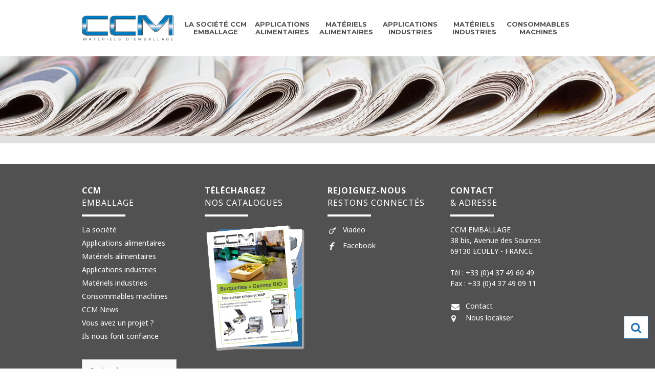

--- FILE ---
content_type: text/html; charset=UTF-8
request_url: https://www.ccm-emballage.com/consommable/film-doperculage/
body_size: 41941
content:
<!DOCTYPE html>

<html class="bleu" style="margin-top:0!important;" lang="fr-FR">
<head>
	<meta charset="UTF-8">
	<meta http-equiv="X-UA-Compatible" content="IE=edge" />
	<link rel="profile" href="https://gmpg.org/xfn/11">
	<link rel="pingback" href="https://www.ccm-emballage.com/xmlrpc.php">
	<link rel="stylesheet" consent-original-href-_="https://fonts.googleapis.com/css?family=Noto+Sans:400,700" consent-required="2229" consent-by="services" consent-id="2231">
	<link rel="stylesheet" consent-original-href-_="https://fonts.googleapis.com/css?family=Montserrat:400,700" consent-required="2229" consent-by="services" consent-id="2231">
	<link rel="stylesheet" consent-original-href-_="https://fonts.googleapis.com/css?family=Jura:400,700" consent-required="2229" consent-by="services" consent-id="2231">
	<link rel="stylesheet" consent-original-href-_="https://fonts.googleapis.com/css?family=Swanky+and+Moo+Moo" consent-required="2229" consent-by="services" consent-id="2231">
	
	<meta name='robots' content='noindex, follow' />
<link rel="alternate" href="https://www.ccm-emballage.com/consommable/film-doperculage/" hreflang="fr" />
<link rel="alternate" href="https://www.ccm-emballage.com/en/consommable/sealing-films/" hreflang="en" />
<meta name="viewport" content="width=device-width, initial-scale=1">
	<!-- This site is optimized with the Yoast SEO plugin v26.7 - https://yoast.com/wordpress/plugins/seo/ -->
	<title>Films d&#039;operculage &#8211; CCM Emballage</title>
	<meta property="og:locale" content="fr_FR" />
	<meta property="og:locale:alternate" content="en_GB" />
	<meta property="og:type" content="article" />
	<meta property="og:title" content="Films d&#039;operculage &#8211; CCM Emballage" />
	<meta property="og:url" content="https://www.ccm-emballage.com/consommable/film-doperculage/" />
	<meta property="og:site_name" content="CCM Emballage" />
	<meta property="article:publisher" content="https://www.facebook.com/pages/Ccm-Emballage/482708005077549" />
	<meta property="article:modified_time" content="2018-08-28T08:05:16+00:00" />
	<meta name="twitter:card" content="summary_large_image" />
	<script type="application/ld+json" class="yoast-schema-graph">{"@context":"https://schema.org","@graph":[{"@type":"WebPage","@id":"https://www.ccm-emballage.com/consommable/film-doperculage/","url":"https://www.ccm-emballage.com/consommable/film-doperculage/","name":"Films d'operculage &#8211; CCM Emballage","isPartOf":{"@id":"https://www.ccm-emballage.com/#website"},"datePublished":"2016-11-25T10:16:29+00:00","dateModified":"2018-08-28T08:05:16+00:00","breadcrumb":{"@id":"https://www.ccm-emballage.com/consommable/film-doperculage/#breadcrumb"},"inLanguage":"fr-FR","potentialAction":[{"@type":"ReadAction","target":["https://www.ccm-emballage.com/consommable/film-doperculage/"]}]},{"@type":"BreadcrumbList","@id":"https://www.ccm-emballage.com/consommable/film-doperculage/#breadcrumb","itemListElement":[{"@type":"ListItem","position":1,"name":"Accueil","item":"https://www.ccm-emballage.com/"},{"@type":"ListItem","position":2,"name":"Consommables","item":"https://www.ccm-emballage.com/consommable/"},{"@type":"ListItem","position":3,"name":"Films d&rsquo;operculage"}]},{"@type":"WebSite","@id":"https://www.ccm-emballage.com/#website","url":"https://www.ccm-emballage.com/","name":"CCM Emballage","description":"La qualité s&#039;emballe","publisher":{"@id":"https://www.ccm-emballage.com/#organization"},"potentialAction":[{"@type":"SearchAction","target":{"@type":"EntryPoint","urlTemplate":"https://www.ccm-emballage.com/?s={search_term_string}"},"query-input":{"@type":"PropertyValueSpecification","valueRequired":true,"valueName":"search_term_string"}}],"inLanguage":"fr-FR"},{"@type":"Organization","@id":"https://www.ccm-emballage.com/#organization","name":"CCM Emballage","url":"https://www.ccm-emballage.com/","logo":{"@type":"ImageObject","inLanguage":"fr-FR","@id":"https://www.ccm-emballage.com/#/schema/logo/image/","url":"https://www.ccm-emballage.com/wp-content/uploads/2016/11/logo-ccm-emballage.png","contentUrl":"https://www.ccm-emballage.com/wp-content/uploads/2016/11/logo-ccm-emballage.png","width":181,"height":49,"caption":"CCM Emballage"},"image":{"@id":"https://www.ccm-emballage.com/#/schema/logo/image/"},"sameAs":["https://www.facebook.com/pages/Ccm-Emballage/482708005077549"]}]}</script>
	<!-- / Yoast SEO plugin. -->


<link rel='dns-prefetch' href='//fonts.googleapis.com' />

<link rel="alternate" type="application/rss+xml" title="CCM Emballage &raquo; Flux" href="https://www.ccm-emballage.com/feed/" />
<link rel="alternate" type="application/rss+xml" title="CCM Emballage &raquo; Flux des commentaires" href="https://www.ccm-emballage.com/comments/feed/" />
<script consent-skip-blocker="1" data-skip-lazy-load="js-extra"  data-cfasync="false">
(function(w,d){w[d]=w[d]||[];w.gtag=function(){w[d].push(arguments)}})(window,"dataLayer");
</script><script consent-skip-blocker="1" data-skip-lazy-load="js-extra"  data-cfasync="false">
(function () {
  // Web Font Loader compatibility (https://github.com/typekit/webfontloader)
  var modules = {
    typekit: "https://use.typekit.net",
    google: "https://fonts.googleapis.com/"
  };

  var load = function (config) {
    setTimeout(function () {
      var a = window.consentApi;

      // Only when blocker is active
      if (a) {
        // Iterate all modules and handle in a single `WebFont.load`
        Object.keys(modules).forEach(function (module) {
          var newConfigWithoutOtherModules = JSON.parse(
            JSON.stringify(config)
          );
          Object.keys(modules).forEach(function (toRemove) {
            if (toRemove !== module) {
              delete newConfigWithoutOtherModules[toRemove];
            }
          });

          if (newConfigWithoutOtherModules[module]) {
            a.unblock(modules[module]).then(function () {
              var originalLoad = window.WebFont.load;
              if (originalLoad !== load) {
                originalLoad(newConfigWithoutOtherModules);
              }
            });
          }
        });
      }
    }, 0);
  };

  if (!window.WebFont) {
    window.WebFont = {
      load: load
    };
  }
})();
</script><script consent-skip-blocker="1" data-skip-lazy-load="js-extra"  data-cfasync="false">
(function(w,d){w[d]=w[d]||[];w.gtag=function(){w[d].push(arguments)}})(window,"dataLayer");
</script><script consent-skip-blocker="1" data-skip-lazy-load="js-extra"  data-cfasync="false">window.gtag && (()=>{gtag('set', 'url_passthrough', false);
gtag('set', 'ads_data_redaction', true);
for (const d of [{"ad_storage":"denied","ad_user_data":"denied","ad_personalization":"denied","analytics_storage":"denied","functionality_storage":"denied","personalization_storage":"denied","security_storage":"denied","polylang":"denied","youtube":"denied","wordpress-emojis":"denied","google-maps":"denied","google-fonts":"denied","google-analytics-analytics-4":"denied","wait_for_update":1000}]) {
	gtag('consent', 'default', d);
}})()</script><style>[consent-id]:not(.rcb-content-blocker):not([consent-transaction-complete]):not([consent-visual-use-parent^="children:"]):not([consent-confirm]){opacity:0!important;}
.rcb-content-blocker+.rcb-content-blocker-children-fallback~*{display:none!important;}</style><link rel="preload" href="https://www.ccm-emballage.com/wp-content/b1d5129fbbe7c9ad7e2347c4f9f7b9b6/dist/721187922.js?ver=d0a9e67d7481025d345fb9f698655441" as="script" />
<link rel="preload" href="https://www.ccm-emballage.com/wp-content/b1d5129fbbe7c9ad7e2347c4f9f7b9b6/dist/131283105.js?ver=74fbdb39dad32617585001bcb9ba0209" as="script" />
<link rel="preload" href="https://www.ccm-emballage.com/wp-content/plugins/real-cookie-banner-pro/public/lib/animate.css/animate.min.css?ver=4.1.1" as="style" />
<script data-cfasync="false" defer src="https://www.ccm-emballage.com/wp-content/b1d5129fbbe7c9ad7e2347c4f9f7b9b6/dist/721187922.js?ver=d0a9e67d7481025d345fb9f698655441" id="real-cookie-banner-pro-vendor-real-cookie-banner-pro-banner-js"></script>
<script type="application/json" data-skip-lazy-load="js-extra" data-skip-moving="true" data-no-defer nitro-exclude data-alt-type="application/ld+json" data-dont-merge data-wpmeteor-nooptimize="true" data-cfasync="false" id="a963aaef43111bb90af63b927dc709adf1-js-extra">{"slug":"real-cookie-banner-pro","textDomain":"real-cookie-banner","version":"5.2.10","restUrl":"https:\/\/www.ccm-emballage.com\/wp-json\/real-cookie-banner\/v1\/","restNamespace":"real-cookie-banner\/v1","restPathObfuscateOffset":"ced5a12a1e5757f9","restRoot":"https:\/\/www.ccm-emballage.com\/wp-json\/","restQuery":{"_v":"5.2.10","_locale":"user","_dataLocale":"fr","lang":"fr"},"restNonce":"85b5bb4d52","restRecreateNonceEndpoint":"https:\/\/www.ccm-emballage.com\/wp-admin\/admin-ajax.php?action=rest-nonce","publicUrl":"https:\/\/www.ccm-emballage.com\/wp-content\/plugins\/real-cookie-banner-pro\/public\/","chunkFolder":"dist","chunksLanguageFolder":"https:\/\/www.ccm-emballage.com\/wp-content\/languages\/mo-cache\/real-cookie-banner-pro\/","chunks":{"chunk-config-tab-blocker.lite.js":["fr_FR-83d48f038e1cf6148175589160cda67e","fr_FR-e5c2f3318cd06f18a058318f5795a54b","fr_FR-76129424d1eb6744d17357561a128725","fr_FR-d3d8ada331df664d13fa407b77bc690b"],"chunk-config-tab-blocker.pro.js":["fr_FR-ddf5ae983675e7b6eec2afc2d53654a2","fr_FR-487d95eea292aab22c80aa3ae9be41f0","fr_FR-ab0e642081d4d0d660276c9cebfe9f5d","fr_FR-0f5f6074a855fa677e6086b82145bd50"],"chunk-config-tab-consent.lite.js":["fr_FR-3823d7521a3fc2857511061e0d660408"],"chunk-config-tab-consent.pro.js":["fr_FR-9cb9ecf8c1e8ce14036b5f3a5e19f098"],"chunk-config-tab-cookies.lite.js":["fr_FR-1a51b37d0ef409906245c7ed80d76040","fr_FR-e5c2f3318cd06f18a058318f5795a54b","fr_FR-76129424d1eb6744d17357561a128725"],"chunk-config-tab-cookies.pro.js":["fr_FR-572ee75deed92e7a74abba4b86604687","fr_FR-487d95eea292aab22c80aa3ae9be41f0","fr_FR-ab0e642081d4d0d660276c9cebfe9f5d"],"chunk-config-tab-dashboard.lite.js":["fr_FR-f843c51245ecd2b389746275b3da66b6"],"chunk-config-tab-dashboard.pro.js":["fr_FR-ae5ae8f925f0409361cfe395645ac077"],"chunk-config-tab-import.lite.js":["fr_FR-66df94240f04843e5a208823e466a850"],"chunk-config-tab-import.pro.js":["fr_FR-e5fee6b51986d4ff7a051d6f6a7b076a"],"chunk-config-tab-licensing.lite.js":["fr_FR-e01f803e4093b19d6787901b9591b5a6"],"chunk-config-tab-licensing.pro.js":["fr_FR-4918ea9704f47c2055904e4104d4ffba"],"chunk-config-tab-scanner.lite.js":["fr_FR-b10b39f1099ef599835c729334e38429"],"chunk-config-tab-scanner.pro.js":["fr_FR-752a1502ab4f0bebfa2ad50c68ef571f"],"chunk-config-tab-settings.lite.js":["fr_FR-37978e0b06b4eb18b16164a2d9c93a2c"],"chunk-config-tab-settings.pro.js":["fr_FR-e59d3dcc762e276255c8989fbd1f80e3"],"chunk-config-tab-tcf.lite.js":["fr_FR-4f658bdbf0aa370053460bc9e3cd1f69","fr_FR-e5c2f3318cd06f18a058318f5795a54b","fr_FR-d3d8ada331df664d13fa407b77bc690b"],"chunk-config-tab-tcf.pro.js":["fr_FR-e1e83d5b8a28f1f91f63b9de2a8b181a","fr_FR-487d95eea292aab22c80aa3ae9be41f0","fr_FR-0f5f6074a855fa677e6086b82145bd50"]},"others":{"customizeValuesBanner":"{\"layout\":{\"type\":\"dialog\",\"maxHeightEnabled\":true,\"maxHeight\":740,\"dialogMaxWidth\":530,\"dialogPosition\":\"middleCenter\",\"dialogMargin\":[0,0,0,0],\"bannerPosition\":\"bottom\",\"bannerMaxWidth\":1024,\"dialogBorderRadius\":3,\"borderRadius\":5,\"animationIn\":\"slideInUp\",\"animationInDuration\":500,\"animationInOnlyMobile\":true,\"animationOut\":\"none\",\"animationOutDuration\":500,\"animationOutOnlyMobile\":true,\"overlay\":true,\"overlayBg\":\"#000000\",\"overlayBgAlpha\":50,\"overlayBlur\":2},\"decision\":{\"acceptAll\":\"button\",\"acceptEssentials\":\"link\",\"showCloseIcon\":false,\"acceptIndividual\":\"link\",\"buttonOrder\":\"all,individual,save,essential\",\"showGroups\":false,\"groupsFirstView\":false,\"saveButton\":\"always\"},\"design\":{\"bg\":\"#ffffff\",\"textAlign\":\"center\",\"linkTextDecoration\":\"underline\",\"borderWidth\":0,\"borderColor\":\"#ffffff\",\"fontSize\":13,\"fontColor\":\"#2b2b2b\",\"fontInheritFamily\":true,\"fontFamily\":\"Arial, Helvetica, sans-serif\",\"fontWeight\":\"normal\",\"boxShadowEnabled\":true,\"boxShadowOffsetX\":0,\"boxShadowOffsetY\":5,\"boxShadowBlurRadius\":13,\"boxShadowSpreadRadius\":0,\"boxShadowColor\":\"#000000\",\"boxShadowColorAlpha\":20},\"headerDesign\":{\"inheritBg\":true,\"bg\":\"#f4f4f4\",\"inheritTextAlign\":true,\"textAlign\":\"center\",\"padding\":[17,20,15,20],\"logo\":\"\",\"logoRetina\":\"\",\"logoMaxHeight\":40,\"logoPosition\":\"left\",\"logoMargin\":[5,15,5,15],\"fontSize\":20,\"fontColor\":\"#2b2b2b\",\"fontInheritFamily\":true,\"fontFamily\":\"Arial, Helvetica, sans-serif\",\"fontWeight\":\"normal\",\"borderWidth\":1,\"borderColor\":\"#efefef\"},\"bodyDesign\":{\"padding\":[15,20,5,20],\"descriptionInheritFontSize\":true,\"descriptionFontSize\":13,\"dottedGroupsInheritFontSize\":true,\"dottedGroupsFontSize\":13,\"dottedGroupsBulletColor\":\"#15779b\",\"teachingsInheritTextAlign\":true,\"teachingsTextAlign\":\"center\",\"teachingsSeparatorActive\":true,\"teachingsSeparatorWidth\":50,\"teachingsSeparatorHeight\":1,\"teachingsSeparatorColor\":\"#15779b\",\"teachingsInheritFontSize\":false,\"teachingsFontSize\":12,\"teachingsInheritFontColor\":false,\"teachingsFontColor\":\"#757575\",\"accordionMargin\":[10,0,5,0],\"accordionPadding\":[5,10,5,10],\"accordionArrowType\":\"outlined\",\"accordionArrowColor\":\"#15779b\",\"accordionBg\":\"#ffffff\",\"accordionActiveBg\":\"#f9f9f9\",\"accordionHoverBg\":\"#efefef\",\"accordionBorderWidth\":1,\"accordionBorderColor\":\"#efefef\",\"accordionTitleFontSize\":12,\"accordionTitleFontColor\":\"#2b2b2b\",\"accordionTitleFontWeight\":\"normal\",\"accordionDescriptionMargin\":[5,0,0,0],\"accordionDescriptionFontSize\":12,\"accordionDescriptionFontColor\":\"#757575\",\"accordionDescriptionFontWeight\":\"normal\",\"acceptAllOneRowLayout\":false,\"acceptAllPadding\":[10,10,10,10],\"acceptAllBg\":\"#15779b\",\"acceptAllTextAlign\":\"center\",\"acceptAllFontSize\":18,\"acceptAllFontColor\":\"#ffffff\",\"acceptAllFontWeight\":\"normal\",\"acceptAllBorderWidth\":0,\"acceptAllBorderColor\":\"#000000\",\"acceptAllHoverBg\":\"#11607d\",\"acceptAllHoverFontColor\":\"#ffffff\",\"acceptAllHoverBorderColor\":\"#000000\",\"acceptEssentialsUseAcceptAll\":true,\"acceptEssentialsButtonType\":\"\",\"acceptEssentialsPadding\":[10,10,10,10],\"acceptEssentialsBg\":\"#efefef\",\"acceptEssentialsTextAlign\":\"center\",\"acceptEssentialsFontSize\":18,\"acceptEssentialsFontColor\":\"#0a0a0a\",\"acceptEssentialsFontWeight\":\"normal\",\"acceptEssentialsBorderWidth\":0,\"acceptEssentialsBorderColor\":\"#000000\",\"acceptEssentialsHoverBg\":\"#e8e8e8\",\"acceptEssentialsHoverFontColor\":\"#000000\",\"acceptEssentialsHoverBorderColor\":\"#000000\",\"acceptIndividualPadding\":[5,5,5,5],\"acceptIndividualBg\":\"#ffffff\",\"acceptIndividualTextAlign\":\"center\",\"acceptIndividualFontSize\":16,\"acceptIndividualFontColor\":\"#15779b\",\"acceptIndividualFontWeight\":\"normal\",\"acceptIndividualBorderWidth\":0,\"acceptIndividualBorderColor\":\"#000000\",\"acceptIndividualHoverBg\":\"#ffffff\",\"acceptIndividualHoverFontColor\":\"#11607d\",\"acceptIndividualHoverBorderColor\":\"#000000\"},\"footerDesign\":{\"poweredByLink\":true,\"inheritBg\":false,\"bg\":\"#fcfcfc\",\"inheritTextAlign\":true,\"textAlign\":\"center\",\"padding\":[10,20,15,20],\"fontSize\":14,\"fontColor\":\"#757474\",\"fontInheritFamily\":true,\"fontFamily\":\"Arial, Helvetica, sans-serif\",\"fontWeight\":\"normal\",\"hoverFontColor\":\"#2b2b2b\",\"borderWidth\":1,\"borderColor\":\"#efefef\",\"languageSwitcher\":\"flags\"},\"texts\":{\"headline\":\"Pr\\u00e9f\\u00e9rences en mati\\u00e8re de confidentialit\\u00e9\",\"description\":\"Nous utilisons des cookies et des technologies similaires sur notre site web et traitons vos donn\\u00e9es personnelles (par exemple votre adresse IP), par exemple pour personnaliser le contenu et les publicit\\u00e9s, pour int\\u00e9grer des m\\u00e9dias de fournisseurs tiers ou pour analyser le trafic sur notre site web. Le traitement des donn\\u00e9es peut \\u00e9galement r\\u00e9sulter de l'installation de cookies. Nous partageons ces donn\\u00e9es avec des tiers que nous d\\u00e9signons dans les param\\u00e8tres de confidentialit\\u00e9.<br \\\/><br \\\/>Le traitement des donn\\u00e9es peut avoir lieu avec votre consentement ou sur la base d'un int\\u00e9r\\u00eat l\\u00e9gitime, auquel vous pouvez vous opposer dans les param\\u00e8tres de confidentialit\\u00e9. Vous avez le droit de ne pas donner votre consentement et de le modifier ou de le r\\u00e9voquer ult\\u00e9rieurement. Cette r\\u00e9vocation prend effet imm\\u00e9diatement mais n'affecte pas les donn\\u00e9es d\\u00e9j\\u00e0 trait\\u00e9es. Pour plus d'informations sur l'utilisation de vos donn\\u00e9es, veuillez consulter notre {{privacyPolicy}}privacy policy{{\\\/privacyPolicy}}.\",\"acceptAll\":\"Accepter\",\"acceptEssentials\":\"Continuer sans consentement\",\"acceptIndividual\":\"D\\u00e9finir les param\\u00e8tres de confidentialit\\u00e9 individuellement\",\"poweredBy\":\"4\",\"dataProcessingInUnsafeCountries\":\"Certains services traitent des donn\\u00e9es \\u00e0 caract\\u00e8re personnel dans des pays tiers peu s\\u00fbrs. En donnant votre accord, vous consentez \\u00e9galement au traitement des donn\\u00e9es des services labellis\\u00e9s par {{legalBasis}}, avec des risques tels que des recours juridiques inad\\u00e9quats, un acc\\u00e8s non autoris\\u00e9 par les autorit\\u00e9s sans information ou possibilit\\u00e9 d'objection, un transfert non autoris\\u00e9 \\u00e0 des tiers, et des mesures de s\\u00e9curit\\u00e9 des donn\\u00e9es inad\\u00e9quates.\",\"ageNoticeBanner\":\"\",\"ageNoticeBlocker\":\"\",\"listServicesNotice\":\"En acceptant tous les services, vous autorisez le chargement de {{services}}. Ces services sont divis\\u00e9s en groupes {{serviceGroups}} en fonction de leur finalit\\u00e9 (appartenance marqu\\u00e9e par des nombres en exposant).\",\"listServicesLegitimateInterestNotice\":\"En outre, les {{services}} sont charg\\u00e9s sur la base d'un int\\u00e9r\\u00eat l\\u00e9gitime.\",\"tcfStacksCustomName\":\"Services \\u00e0 des fins diverses en dehors de la norme TCF\",\"tcfStacksCustomDescription\":\"Les services qui ne partagent pas les consentements via la norme TCF, mais via d'autres technologies. Ceux-ci sont divis\\u00e9s en plusieurs groupes en fonction de leur finalit\\u00e9. Certains d'entre eux sont utilis\\u00e9s sur la base d'un int\\u00e9r\\u00eat l\\u00e9gitime (par exemple, la pr\\u00e9vention des menaces), d'autres ne sont utilis\\u00e9s qu'avec votre consentement. Les d\\u00e9tails concernant les diff\\u00e9rents groupes et les objectifs des services peuvent \\u00eatre trouv\\u00e9s dans les param\\u00e8tres de confidentialit\\u00e9 individuels.\",\"consentForwardingExternalHosts\":\"Votre consentement s'applique \\u00e9galement aux {{websites}}.\",\"blockerHeadline\":\"{{name}} bloqu\\u00e9 en raison des param\\u00e8tres de confidentialit\\u00e9\",\"blockerLinkShowMissing\":\"Afficher tous les services pour lesquels vous devez encore donner votre accord\",\"blockerLoadButton\":\"Accepter les services et charger le contenu\",\"blockerAcceptInfo\":\"Le chargement du contenu bloqu\\u00e9 modifiera vos param\\u00e8tres de confidentialit\\u00e9. Le contenu de ce service ne sera plus bloqu\\u00e9 \\u00e0 l'avenir.\",\"stickyHistory\":\"Historique des param\\u00e8tres de confidentialit\\u00e9\",\"stickyRevoke\":\"Retirer les consentements\",\"stickyRevokeSuccessMessage\":\"Vous avez retir\\u00e9 avec succ\\u00e8s votre consentement pour les services avec ses cookies et le traitement des donn\\u00e9es \\u00e0 caract\\u00e8re personnel. La page va \\u00eatre recharg\\u00e9e maintenant !\",\"stickyChange\":\"Modifier les param\\u00e8tres de confidentialit\\u00e9\"},\"individualLayout\":{\"inheritDialogMaxWidth\":false,\"dialogMaxWidth\":970,\"inheritBannerMaxWidth\":true,\"bannerMaxWidth\":1980,\"descriptionTextAlign\":\"left\"},\"group\":{\"checkboxBg\":\"#f0f0f0\",\"checkboxBorderWidth\":1,\"checkboxBorderColor\":\"#d2d2d2\",\"checkboxActiveColor\":\"#ffffff\",\"checkboxActiveBg\":\"#15779b\",\"checkboxActiveBorderColor\":\"#11607d\",\"groupInheritBg\":true,\"groupBg\":\"#f4f4f4\",\"groupPadding\":[15,15,15,15],\"groupSpacing\":10,\"groupBorderRadius\":5,\"groupBorderWidth\":1,\"groupBorderColor\":\"#f4f4f4\",\"headlineFontSize\":16,\"headlineFontWeight\":\"normal\",\"headlineFontColor\":\"#2b2b2b\",\"descriptionFontSize\":14,\"descriptionFontColor\":\"#757575\",\"linkColor\":\"#757575\",\"linkHoverColor\":\"#2b2b2b\",\"detailsHideLessRelevant\":true},\"saveButton\":{\"useAcceptAll\":true,\"type\":\"button\",\"padding\":[10,10,10,10],\"bg\":\"#efefef\",\"textAlign\":\"center\",\"fontSize\":18,\"fontColor\":\"#0a0a0a\",\"fontWeight\":\"normal\",\"borderWidth\":0,\"borderColor\":\"#000000\",\"hoverBg\":\"#e8e8e8\",\"hoverFontColor\":\"#000000\",\"hoverBorderColor\":\"#000000\"},\"individualTexts\":{\"headline\":\"Pr\\u00e9f\\u00e9rences individuelles en mati\\u00e8re de respect de la vie priv\\u00e9e\",\"description\":\"Nous utilisons des cookies et des technologies similaires sur notre site web et traitons vos donn\\u00e9es personnelles (par exemple votre adresse IP), par exemple pour personnaliser le contenu et les publicit\\u00e9s, pour int\\u00e9grer des m\\u00e9dias de fournisseurs tiers ou pour analyser le trafic sur notre site web. Le traitement des donn\\u00e9es peut \\u00e9galement r\\u00e9sulter de l'installation de cookies. Nous partageons ces donn\\u00e9es avec des tiers que nous d\\u00e9signons dans les param\\u00e8tres de confidentialit\\u00e9.<br \\\/><br \\\/>Le traitement des donn\\u00e9es peut avoir lieu avec votre consentement ou sur la base d'un int\\u00e9r\\u00eat l\\u00e9gitime, auquel vous pouvez vous opposer dans les param\\u00e8tres de confidentialit\\u00e9. Vous avez le droit de ne pas donner votre consentement et de le modifier ou de le r\\u00e9voquer ult\\u00e9rieurement. Cette r\\u00e9vocation prend effet imm\\u00e9diatement mais n'affecte pas les donn\\u00e9es d\\u00e9j\\u00e0 trait\\u00e9es. Pour plus d'informations sur l'utilisation de vos donn\\u00e9es, veuillez consulter notre {{privacyPolicy}}privacy policy{{\\\/privacyPolicy}}.<br \\\/><br \\\/>Vous trouverez ci-dessous un aper\\u00e7u de tous les services utilis\\u00e9s par ce site web. Vous pouvez consulter des informations d\\u00e9taill\\u00e9es sur chaque service et les accepter individuellement ou exercer votre droit d'opposition.\",\"save\":\"Sauvegarder les choix personnalis\\u00e9s\",\"showMore\":\"Afficher les informations sur le service\",\"hideMore\":\"Masquer les informations sur les services\",\"postamble\":\"\"},\"mobile\":{\"enabled\":true,\"maxHeight\":400,\"hideHeader\":false,\"alignment\":\"bottom\",\"scalePercent\":90,\"scalePercentVertical\":-50},\"sticky\":{\"enabled\":true,\"animationsEnabled\":true,\"alignment\":\"left\",\"bubbleBorderRadius\":50,\"icon\":\"fingerprint\",\"iconCustom\":\"\",\"iconCustomRetina\":\"\",\"iconSize\":22,\"iconColor\":\"#ffffff\",\"bubbleMargin\":[10,20,20,20],\"bubblePadding\":10,\"bubbleBg\":\"#15779b\",\"bubbleBorderWidth\":0,\"bubbleBorderColor\":\"#10556f\",\"boxShadowEnabled\":true,\"boxShadowOffsetX\":0,\"boxShadowOffsetY\":2,\"boxShadowBlurRadius\":5,\"boxShadowSpreadRadius\":1,\"boxShadowColor\":\"#105b77\",\"boxShadowColorAlpha\":40,\"bubbleHoverBg\":\"#ffffff\",\"bubbleHoverBorderColor\":\"#000000\",\"hoverIconColor\":\"#000000\",\"hoverIconCustom\":\"\",\"hoverIconCustomRetina\":\"\",\"menuFontSize\":16,\"menuBorderRadius\":5,\"menuItemSpacing\":10,\"menuItemPadding\":[5,10,5,10]},\"customCss\":{\"css\":\"a.rcb-btn-accept-all {\\n\\tbackground-color: #005891 !important;\\n}\\n\\na.rcb-btn-accept-essentials {\\n\\ttext-decoration: none !important;\\n}\\n\\na.rcb-btn-accept-essentials span {\\n\\tcolor: gray !important;\\n\\tfont-size: 14px !important;\\n}\",\"antiAdBlocker\":\"y\"}}","isPro":true,"showProHints":false,"proUrl":"https:\/\/devowl.io\/go\/real-cookie-banner?source=rcb-lite","showLiteNotice":false,"frontend":{"groups":"[{\"id\":279,\"name\":\"Essentiel\",\"slug\":\"essentiel\",\"description\":\"Les services essentiels sont n\\u00e9cessaires \\u00e0 la fonctionnalit\\u00e9 de base du site web. Ils ne contiennent que des services techniquement n\\u00e9cessaires. Il n'est pas possible de s'opposer \\u00e0 ces services.\",\"isEssential\":true,\"isDefault\":true,\"items\":[{\"id\":2245,\"name\":\"Polylang\",\"purpose\":\"Polylang is a multi-language system for WordPress websites to output the website in multiple languages, making it available to a larger amount of users. Cookies or cookie-like technologies can be stored and read. These can store the chosen language of the user and can redirect the user to the version of the website that matches with the browser language. The legitimate interest in using this service is to store the user's language to deliver the content in the correct language.\",\"providerContact\":{\"phone\":\"\",\"email\":\"\",\"link\":\"\"},\"isProviderCurrentWebsite\":true,\"provider\":\"\",\"uniqueName\":\"polylang\",\"isEmbeddingOnlyExternalResources\":false,\"legalBasis\":\"legitimate-interest\",\"dataProcessingInCountries\":[],\"dataProcessingInCountriesSpecialTreatments\":[],\"technicalDefinitions\":[{\"type\":\"http\",\"name\":\"pll_language\",\"host\":\"www.ccm-emballage.com\",\"duration\":1,\"durationUnit\":\"y\",\"isSessionDuration\":false,\"purpose\":\"Selected website language\"}],\"codeDynamics\":[],\"providerPrivacyPolicyUrl\":\"\",\"providerLegalNoticeUrl\":\"\",\"tagManagerOptInEventName\":\"\",\"tagManagerOptOutEventName\":\"\",\"googleConsentModeConsentTypes\":[],\"executePriority\":10,\"codeOptIn\":\"\",\"executeCodeOptInWhenNoTagManagerConsentIsGiven\":false,\"codeOptOut\":\"\",\"executeCodeOptOutWhenNoTagManagerConsentIsGiven\":false,\"deleteTechnicalDefinitionsAfterOptOut\":false,\"codeOnPageLoad\":\"\",\"presetId\":\"polylang\"},{\"id\":2222,\"name\":\"Real Cookie Banner\",\"purpose\":\"Real Cookie Banner demande aux visiteurs du site web leur consentement pour installer des cookies et traiter des donn\\u00e9es personnelles. A cette fin, un UUID (identification pseudonyme de l'utilisateur) est attribu\\u00e9 \\u00e0 chaque visiteur du site web, qui est valable jusqu'\\u00e0 l'expiration du cookie pour m\\u00e9moriser le consentement. Les cookies sont utilis\\u00e9s pour tester si les cookies peuvent \\u00eatre install\\u00e9s, pour stocker la r\\u00e9f\\u00e9rence au consentement document\\u00e9, pour stocker quels services de quels groupes de services le visiteur a consenti, et, si le consentement est obtenu dans le cadre de 'Transparency & Consent Framework' (TCF), pour stocker le consentement dans les partenaires TCF, les objectifs, les objectifs sp\\u00e9ciaux, les caract\\u00e9ristiques et les caract\\u00e9ristiques sp\\u00e9ciales. Dans le cadre de l'obligation de divulgation conform\\u00e9ment au RGPD, le consentement recueilli est enti\\u00e8rement document\\u00e9. Cela inclut, outre les services et groupes de services auxquels le visiteur a consenti, et si le consentement est obtenu conform\\u00e9ment \\u00e0 la norme TCF, \\u00e0 quels partenaires TCF, finalit\\u00e9s et caract\\u00e9ristiques le visiteur a consenti, tous les param\\u00e8tres de la banni\\u00e8re de cookies au moment du consentement ainsi que les circonstances techniques (par exemple, la taille de la zone affich\\u00e9e au moment du consentement) et les interactions de l'utilisateur (par exemple, cliquer sur des boutons) qui ont conduit au consentement. Le consentement est recueilli une fois par langue.\",\"providerContact\":{\"phone\":\"\",\"email\":\"\",\"link\":\"\"},\"isProviderCurrentWebsite\":true,\"provider\":\"\",\"uniqueName\":\"\",\"isEmbeddingOnlyExternalResources\":false,\"legalBasis\":\"legal-requirement\",\"dataProcessingInCountries\":[],\"dataProcessingInCountriesSpecialTreatments\":[],\"technicalDefinitions\":[{\"type\":\"http\",\"name\":\"real_cookie_banner*\",\"host\":\".ccm-emballage.com\",\"duration\":365,\"durationUnit\":\"d\",\"isSessionDuration\":false,\"purpose\":\"Identifiant unique pour le consentement, mais pas pour le visiteur du site web. Hachure de r\\u00e9vision pour les param\\u00e8tres de la banni\\u00e8re des cookies (textes, couleurs, caract\\u00e9ristiques, groupes de services, services, bloqueurs de contenu, etc.) ID des services et groupes de services autoris\\u00e9s.\"},{\"type\":\"http\",\"name\":\"real_cookie_banner*-tcf\",\"host\":\".ccm-emballage.com\",\"duration\":365,\"durationUnit\":\"d\",\"isSessionDuration\":false,\"purpose\":\"Consentements recueillis dans le cadre du TCF et stock\\u00e9s dans le format TC String, y compris les fournisseurs du TCF, les objectifs, les objectifs sp\\u00e9ciaux, les caract\\u00e9ristiques et les caract\\u00e9ristiques sp\\u00e9ciales.\"},{\"type\":\"http\",\"name\":\"real_cookie_banner*-gcm\",\"host\":\".ccm-emballage.com\",\"duration\":365,\"durationUnit\":\"d\",\"isSessionDuration\":false,\"purpose\":\"Les consentements relatifs aux types de consentement (finalit\\u00e9s) collect\\u00e9s dans le cadre du mode de consentement de Google sont stock\\u00e9s pour tous les services compatibles avec le mode de consentement de Google.\"},{\"type\":\"http\",\"name\":\"real_cookie_banner-test\",\"host\":\".ccm-emballage.com\",\"duration\":365,\"durationUnit\":\"d\",\"isSessionDuration\":false,\"purpose\":\"Cookie mis en place pour tester la fonctionnalit\\u00e9 des cookies HTTP. Il est supprim\\u00e9 imm\\u00e9diatement apr\\u00e8s le test.\"},{\"type\":\"local\",\"name\":\"real_cookie_banner*\",\"host\":\"https:\\\/\\\/www.ccm-emballage.com\",\"duration\":1,\"durationUnit\":\"d\",\"isSessionDuration\":false,\"purpose\":\"Identifiant unique pour le consentement, mais pas pour le visiteur du site web. Hachure de r\\u00e9vision pour les param\\u00e8tres de la banni\\u00e8re des cookies (textes, couleurs, caract\\u00e9ristiques, groupes de services, services, bloqueurs de contenu, etc.) Identifiant des services et des groupes de services autoris\\u00e9s. N'est stock\\u00e9 que jusqu'\\u00e0 ce que le consentement soit document\\u00e9 sur le serveur du site web.\"},{\"type\":\"local\",\"name\":\"real_cookie_banner*-tcf\",\"host\":\"https:\\\/\\\/www.ccm-emballage.com\",\"duration\":1,\"durationUnit\":\"d\",\"isSessionDuration\":false,\"purpose\":\"Les consentements recueillis dans le cadre du TCF sont stock\\u00e9s dans le format TC String, y compris les fournisseurs du TCF, les objectifs, les objectifs sp\\u00e9ciaux, les caract\\u00e9ristiques et les caract\\u00e9ristiques sp\\u00e9ciales. Ils ne sont stock\\u00e9s que jusqu'\\u00e0 ce que le consentement soit document\\u00e9 sur le serveur du site web.\"},{\"type\":\"local\",\"name\":\"real_cookie_banner*-gcm\",\"host\":\"https:\\\/\\\/www.ccm-emballage.com\",\"duration\":1,\"durationUnit\":\"d\",\"isSessionDuration\":false,\"purpose\":\"Les consentements recueillis dans le cadre du mode de consentement de Google sont stock\\u00e9s dans les types de consentement (finalit\\u00e9s) pour tous les services compatibles avec le mode de consentement de Google. Il n'est stock\\u00e9 que jusqu'\\u00e0 ce que le consentement soit document\\u00e9 sur le serveur du site web.\"},{\"type\":\"local\",\"name\":\"real_cookie_banner-consent-queue*\",\"host\":\"https:\\\/\\\/www.ccm-emballage.com\",\"duration\":1,\"durationUnit\":\"d\",\"isSessionDuration\":false,\"purpose\":\"Mise en cache locale de la s\\u00e9lection dans une banni\\u00e8re de cookies jusqu'\\u00e0 ce que le serveur documente le consentement ; documentation p\\u00e9riodique ou tentative de changement de page si le serveur n'est pas disponible ou surcharg\\u00e9.\"}],\"codeDynamics\":[],\"providerPrivacyPolicyUrl\":\"\",\"providerLegalNoticeUrl\":\"\",\"tagManagerOptInEventName\":\"\",\"tagManagerOptOutEventName\":\"\",\"googleConsentModeConsentTypes\":[],\"executePriority\":10,\"codeOptIn\":\"\",\"executeCodeOptInWhenNoTagManagerConsentIsGiven\":false,\"codeOptOut\":\"\",\"executeCodeOptOutWhenNoTagManagerConsentIsGiven\":false,\"deleteTechnicalDefinitionsAfterOptOut\":false,\"codeOnPageLoad\":\"\",\"presetId\":\"real-cookie-banner\"}]},{\"id\":284,\"name\":\"Fonctionnel\",\"slug\":\"fonctionnel\",\"description\":\"Les services fonctionnels sont n\\u00e9cessaires pour fournir des caract\\u00e9ristiques allant au-del\\u00e0 de la fonctionnalit\\u00e9 essentielle, telles que des polices plus jolies, la lecture de vid\\u00e9os ou des caract\\u00e9ristiques interactives du web 2.0. Les contenus provenant, par exemple, de plateformes vid\\u00e9o et de plateformes de m\\u00e9dias sociaux sont bloqu\\u00e9s par d\\u00e9faut et peuvent faire l'objet d'un consentement. Si le service est accept\\u00e9, ce contenu est charg\\u00e9 automatiquement sans autre consentement manuel.\",\"isEssential\":false,\"isDefault\":true,\"items\":[{\"id\":2247,\"name\":\"Google Tag Manager\",\"purpose\":\"Google Tag Manager is a service for managing tags triggered by a specific event that injects a third script or sends data to a third service. No cookies in the technical sense are set on the client of the user, but technical and personal data such as the IP address will be transmitted from the client to the server of the service provider to make the use of the service possible. Google Tag Manager makes it possible to configure and manage tags (e.g. integration of third-party services, tracking of events, forwarding of collected data between different services and similar actions). This requires processing the user\\u2019s IP-address and metadata. The data is processed to provide the functionalities of the Google Tag Manager and to improve Google's services. Google provides personal information to their affiliates and other trusted businesses or persons to process it for them, based on Google's instructions and in compliance with Google's privacy policy.\",\"providerContact\":{\"phone\":\"+1 650 253 0000\",\"email\":\"dpo-google@google.com\",\"link\":\"https:\\\/\\\/support.google.com\\\/\"},\"isProviderCurrentWebsite\":false,\"provider\":\"Google Ireland Limited, Gordon House, Barrow Street, Dublin 4, Ireland\",\"uniqueName\":\"gtm\",\"isEmbeddingOnlyExternalResources\":true,\"legalBasis\":\"consent\",\"dataProcessingInCountries\":[\"US\",\"IE\",\"AU\",\"BE\",\"BR\",\"CA\",\"CL\",\"FI\",\"FR\",\"DE\",\"HK\",\"IN\",\"ID\",\"IL\",\"IT\",\"JP\",\"KR\",\"NL\",\"PL\",\"QA\",\"SG\",\"ES\",\"CH\",\"TW\",\"GB\"],\"dataProcessingInCountriesSpecialTreatments\":[\"standard-contractual-clauses\",\"provider-is-self-certified-trans-atlantic-data-privacy-framework\"],\"technicalDefinitions\":[],\"codeDynamics\":{\"gtmContainerId\":\"GTM-MNLRQ9X\"},\"providerPrivacyPolicyUrl\":\"https:\\\/\\\/business.safety.google\\\/privacy\\\/\",\"providerLegalNoticeUrl\":\"\",\"tagManagerOptInEventName\":\"\",\"tagManagerOptOutEventName\":\"\",\"googleConsentModeConsentTypes\":[],\"executePriority\":10,\"codeOptIn\":\"base64-encoded:[base64]\",\"executeCodeOptInWhenNoTagManagerConsentIsGiven\":false,\"codeOptOut\":\"\",\"executeCodeOptOutWhenNoTagManagerConsentIsGiven\":false,\"deleteTechnicalDefinitionsAfterOptOut\":false,\"codeOnPageLoad\":\"base64-encoded:PHNjcmlwdD4KKGZ1bmN0aW9uKHcsZCl7d1tkXT13W2RdfHxbXTt3Lmd0YWc9ZnVuY3Rpb24oKXt3W2RdLnB1c2goYXJndW1lbnRzKX19KSh3aW5kb3csImRhdGFMYXllciIpOwo8L3NjcmlwdD4=\",\"presetId\":\"gtm\"},{\"id\":2241,\"name\":\"YouTube\",\"purpose\":\"YouTube enables the embedding of content published on youtube.com into websites to enhance the website with videos. This requires processing the user\\u2019s IP-address and metadata. Cookies or cookie-like technologies can be stored and read. These can contain personal data and technical data like user IDs, consent, settings of the video player, connected devices, interactions with the service, push notifications and used account. This data can be used to collect visited websites, detailed statistics about user behavior, and it can be used to improve the services of Google. It can also be used for profiling, e.g. to provide you with personalized services, such as ads based on your interests or recommendations. This data may be linked by Google to the data of users logged in on the websites of Google (e.g. youtube.com and google.com). Google provides personal information to their affiliates and other trusted businesses or persons to process it for them, based on Google's instructions and in compliance with Google's privacy policy.\",\"providerContact\":{\"phone\":\"+1 650 253 0000\",\"email\":\"dpo-google@google.com\",\"link\":\"https:\\\/\\\/support.google.com\\\/\"},\"isProviderCurrentWebsite\":false,\"provider\":\"Google Ireland Limited, Gordon House, Barrow Street, Dublin 4, Ireland\",\"uniqueName\":\"youtube\",\"isEmbeddingOnlyExternalResources\":false,\"legalBasis\":\"consent\",\"dataProcessingInCountries\":[\"US\",\"IE\",\"CL\",\"NL\",\"BE\",\"FI\",\"DK\",\"TW\",\"JP\",\"SG\",\"BR\",\"GB\",\"FR\",\"DE\",\"PL\",\"ES\",\"IT\",\"CH\",\"IL\",\"KR\",\"IN\",\"HK\",\"AU\",\"QA\"],\"dataProcessingInCountriesSpecialTreatments\":[\"provider-is-self-certified-trans-atlantic-data-privacy-framework\"],\"technicalDefinitions\":[{\"type\":\"http\",\"name\":\"SIDCC\",\"host\":\".google.com\",\"duration\":1,\"durationUnit\":\"y\",\"isSessionDuration\":false,\"purpose\":\"\"},{\"type\":\"http\",\"name\":\"SIDCC\",\"host\":\".youtube.com\",\"duration\":1,\"durationUnit\":\"y\",\"isSessionDuration\":false,\"purpose\":\"\"},{\"type\":\"http\",\"name\":\"VISITOR_INFO1_LIVE\",\"host\":\".youtube.com\",\"duration\":7,\"durationUnit\":\"mo\",\"isSessionDuration\":false,\"purpose\":\"\"},{\"type\":\"http\",\"name\":\"LOGIN_INFO\",\"host\":\".youtube.com\",\"duration\":13,\"durationUnit\":\"mo\",\"isSessionDuration\":false,\"purpose\":\"\"},{\"type\":\"http\",\"name\":\"CONSENT\",\"host\":\".youtube.com\",\"duration\":9,\"durationUnit\":\"mo\",\"isSessionDuration\":false,\"purpose\":\"\"},{\"type\":\"http\",\"name\":\"CONSENT\",\"host\":\".google.com\",\"duration\":9,\"durationUnit\":\"mo\",\"isSessionDuration\":false,\"purpose\":\"\"},{\"type\":\"http\",\"name\":\"OTZ\",\"host\":\"www.google.com\",\"duration\":1,\"durationUnit\":\"d\",\"isSessionDuration\":false,\"purpose\":\"\"},{\"type\":\"local\",\"name\":\"yt-remote-device-id\",\"host\":\"https:\\\/\\\/www.youtube.com\",\"duration\":1,\"durationUnit\":\"y\",\"isSessionDuration\":false,\"purpose\":\"Unique device ID, time of creation and expiration of the object\"},{\"type\":\"local\",\"name\":\"yt-player-headers-readable\",\"host\":\"https:\\\/\\\/www.youtube.com\",\"duration\":1,\"durationUnit\":\"y\",\"isSessionDuration\":false,\"purpose\":\"Technical readability of the YouTube player header, time of creation and expiration of the object\"},{\"type\":\"local\",\"name\":\"ytidb::LAST_RESULT_ENTRY_KEY\",\"host\":\"https:\\\/\\\/www.youtube.com\",\"duration\":1,\"durationUnit\":\"y\",\"isSessionDuration\":false,\"purpose\":\"Option to access the YouTube database cache, time of creation and expiry of the object\"},{\"type\":\"local\",\"name\":\"yt-fullerscreen-edu-button-shown-count\",\"host\":\"https:\\\/\\\/www.youtube.com\",\"duration\":1,\"durationUnit\":\"y\",\"isSessionDuration\":false,\"purpose\":\"\"},{\"type\":\"local\",\"name\":\"yt-remote-connected-devices\",\"host\":\"https:\\\/\\\/www.youtube.com\",\"duration\":1,\"durationUnit\":\"y\",\"isSessionDuration\":false,\"purpose\":\"List of devices associated with a YouTube account, time of creation and expiration of the object\"},{\"type\":\"local\",\"name\":\"yt-player-bandwidth\",\"host\":\"https:\\\/\\\/www.youtube.com\",\"duration\":1,\"durationUnit\":\"y\",\"isSessionDuration\":false,\"purpose\":\"Information on the bandwidth utilisation of the YouTube player, time of creation and expiration of the object\"},{\"type\":\"indexedDb\",\"name\":\"LogsDatabaseV2:*||\",\"host\":\"https:\\\/\\\/www.youtube.com\",\"duration\":1,\"durationUnit\":\"y\",\"isSessionDuration\":false,\"purpose\":\"\"},{\"type\":\"indexedDb\",\"name\":\"ServiceWorkerLogsDatabase\",\"host\":\"https:\\\/\\\/www.youtube.com\",\"duration\":1,\"durationUnit\":\"y\",\"isSessionDuration\":false,\"purpose\":\"\"},{\"type\":\"indexedDb\",\"name\":\"YtldbMeta\",\"host\":\"https:\\\/\\\/www.youtube.com\",\"duration\":1,\"durationUnit\":\"y\",\"isSessionDuration\":false,\"purpose\":\"\"},{\"type\":\"http\",\"name\":\"test_cookie\",\"host\":\".doubleclick.net\",\"duration\":1,\"durationUnit\":\"d\",\"isSessionDuration\":false,\"purpose\":\"\"},{\"type\":\"local\",\"name\":\"yt-player-quality\",\"host\":\"https:\\\/\\\/www.youtube.com\",\"duration\":1,\"durationUnit\":\"y\",\"isSessionDuration\":false,\"purpose\":\"Output video quality for YouTube videos, time of creation and expiration of the object\"},{\"type\":\"local\",\"name\":\"yt-player-performance-cap\",\"host\":\"https:\\\/\\\/www.youtube.com\",\"duration\":1,\"durationUnit\":\"y\",\"isSessionDuration\":false,\"purpose\":\"\"},{\"type\":\"local\",\"name\":\"yt-player-volume\",\"host\":\"https:\\\/\\\/www.youtube.com\",\"duration\":1,\"durationUnit\":\"y\",\"isSessionDuration\":false,\"purpose\":\"Information on the sound settings for the YouTube player, time of creation and expiration of the object\"},{\"type\":\"indexedDb\",\"name\":\"PersistentEntityStoreDb:*||\",\"host\":\"https:\\\/\\\/www.youtube.com\",\"duration\":1,\"durationUnit\":\"y\",\"isSessionDuration\":false,\"purpose\":\"\"},{\"type\":\"indexedDb\",\"name\":\"yt-idb-pref-storage:*||\",\"host\":\"https:\\\/\\\/www.youtube.com\",\"duration\":1,\"durationUnit\":\"y\",\"isSessionDuration\":false,\"purpose\":\"\"},{\"type\":\"local\",\"name\":\"yt.innertube::nextId\",\"host\":\"https:\\\/\\\/www.youtube.com\",\"duration\":1,\"durationUnit\":\"y\",\"isSessionDuration\":false,\"purpose\":\"\"},{\"type\":\"local\",\"name\":\"yt.innertube::requests\",\"host\":\"https:\\\/\\\/www.youtube.com\",\"duration\":1,\"durationUnit\":\"y\",\"isSessionDuration\":false,\"purpose\":\"\"},{\"type\":\"local\",\"name\":\"yt-html5-player-modules::subtitlesModuleData::module-enabled\",\"host\":\"https:\\\/\\\/www.youtube.com\",\"duration\":1,\"durationUnit\":\"y\",\"isSessionDuration\":false,\"purpose\":\"\"},{\"type\":\"session\",\"name\":\"yt-remote-session-app\",\"host\":\"https:\\\/\\\/www.youtube.com\",\"duration\":1,\"durationUnit\":\"y\",\"isSessionDuration\":false,\"purpose\":\"Application used for the session and time of object creation\"},{\"type\":\"session\",\"name\":\"yt-remote-cast-installed\",\"host\":\"https:\\\/\\\/www.youtube.com\",\"duration\":1,\"durationUnit\":\"y\",\"isSessionDuration\":false,\"purpose\":\"Status of installation of the \\u2018remote-cast\\u2019 function and time of object creation\"},{\"type\":\"session\",\"name\":\"yt-player-volume\",\"host\":\"https:\\\/\\\/www.youtube.com\",\"duration\":1,\"durationUnit\":\"y\",\"isSessionDuration\":false,\"purpose\":\"Information on the sound settings for the YouTube player, time of creation of the object\"},{\"type\":\"session\",\"name\":\"yt-remote-session-name\",\"host\":\"https:\\\/\\\/www.youtube.com\",\"duration\":1,\"durationUnit\":\"y\",\"isSessionDuration\":false,\"purpose\":\"Name of the active session and time of object creation\"},{\"type\":\"session\",\"name\":\"yt-remote-cast-available\",\"host\":\"https:\\\/\\\/www.youtube.com\",\"duration\":1,\"durationUnit\":\"y\",\"isSessionDuration\":false,\"purpose\":\"Status of availability of the \\u2018remote-cast\\u2019 function and time of object creation\"},{\"type\":\"session\",\"name\":\"yt-remote-fast-check-period\",\"host\":\"https:\\\/\\\/www.youtube.com\",\"duration\":1,\"durationUnit\":\"y\",\"isSessionDuration\":false,\"purpose\":\"Time of object creation as a determination of whether the remote-cast function can be accessed\"},{\"type\":\"local\",\"name\":\"*||::yt-player::yt-player-lv\",\"host\":\"https:\\\/\\\/www.youtube.com\",\"duration\":1,\"durationUnit\":\"y\",\"isSessionDuration\":false,\"purpose\":\"\"},{\"type\":\"indexedDb\",\"name\":\"swpushnotificationsdb\",\"host\":\"https:\\\/\\\/www.youtube.com\",\"duration\":1,\"durationUnit\":\"y\",\"isSessionDuration\":false,\"purpose\":\"\"},{\"type\":\"indexedDb\",\"name\":\"yt-player-local-media:*||\",\"host\":\"https:\\\/\\\/www.youtube.com\",\"duration\":1,\"durationUnit\":\"y\",\"isSessionDuration\":false,\"purpose\":\"\"},{\"type\":\"indexedDb\",\"name\":\"yt-it-response-store:*||\",\"host\":\"https:\\\/\\\/www.youtube.com\",\"duration\":1,\"durationUnit\":\"y\",\"isSessionDuration\":false,\"purpose\":\"\"},{\"type\":\"http\",\"name\":\"__HOST-GAPS\",\"host\":\"accounts.google.com\",\"duration\":13,\"durationUnit\":\"mo\",\"isSessionDuration\":false,\"purpose\":\"\"},{\"type\":\"http\",\"name\":\"OTZ\",\"host\":\"accounts.google.com\",\"duration\":1,\"durationUnit\":\"d\",\"isSessionDuration\":false,\"purpose\":\"\"},{\"type\":\"http\",\"name\":\"__Secure-1PSIDCC\",\"host\":\".google.com\",\"duration\":1,\"durationUnit\":\"y\",\"isSessionDuration\":false,\"purpose\":\"\"},{\"type\":\"http\",\"name\":\"__Secure-1PAPISID\",\"host\":\".google.com\",\"duration\":1,\"durationUnit\":\"y\",\"isSessionDuration\":false,\"purpose\":\"\"},{\"type\":\"http\",\"name\":\"__Secure-3PSIDCC\",\"host\":\".youtube.com\",\"duration\":1,\"durationUnit\":\"y\",\"isSessionDuration\":false,\"purpose\":\"\"},{\"type\":\"http\",\"name\":\"__Secure-1PAPISID\",\"host\":\".youtube.com\",\"duration\":13,\"durationUnit\":\"mo\",\"isSessionDuration\":false,\"purpose\":\"\"},{\"type\":\"http\",\"name\":\"__Secure-1PSID\",\"host\":\".youtube.com\",\"duration\":13,\"durationUnit\":\"mo\",\"isSessionDuration\":false,\"purpose\":\"\"},{\"type\":\"http\",\"name\":\"__Secure-3PSIDCC\",\"host\":\".google.com\",\"duration\":1,\"durationUnit\":\"y\",\"isSessionDuration\":false,\"purpose\":\"\"},{\"type\":\"http\",\"name\":\"__Secure-ENID\",\"host\":\".google.com\",\"duration\":13,\"durationUnit\":\"mo\",\"isSessionDuration\":false,\"purpose\":\"\"},{\"type\":\"http\",\"name\":\"__Secure-1PSID\",\"host\":\".google.com\",\"duration\":13,\"durationUnit\":\"mo\",\"isSessionDuration\":false,\"purpose\":\"\"},{\"type\":\"indexedDb\",\"name\":\"ytGefConfig:*||\",\"host\":\"https:\\\/\\\/www.youtube.com\",\"duration\":1,\"durationUnit\":\"y\",\"isSessionDuration\":false,\"purpose\":\"\"},{\"type\":\"http\",\"name\":\"__Host-3PLSID\",\"host\":\"accounts.google.com\",\"duration\":13,\"durationUnit\":\"mo\",\"isSessionDuration\":false,\"purpose\":\"\"},{\"type\":\"http\",\"name\":\"LSID\",\"host\":\"accounts.google.com\",\"duration\":13,\"durationUnit\":\"mo\",\"isSessionDuration\":false,\"purpose\":\"\"},{\"type\":\"http\",\"name\":\"ACCOUNT_CHOOSER\",\"host\":\"accounts.google.com\",\"duration\":13,\"durationUnit\":\"mo\",\"isSessionDuration\":false,\"purpose\":\"\"},{\"type\":\"http\",\"name\":\"__Host-1PLSID\",\"host\":\"accounts.google.com\",\"duration\":13,\"durationUnit\":\"mo\",\"isSessionDuration\":false,\"purpose\":\"\"},{\"type\":\"http\",\"name\":\"__Secure-3PAPISID\",\"host\":\".google.com\",\"duration\":13,\"durationUnit\":\"mo\",\"isSessionDuration\":false,\"purpose\":\"\"},{\"type\":\"http\",\"name\":\"SAPISID\",\"host\":\".google.com\",\"duration\":13,\"durationUnit\":\"mo\",\"isSessionDuration\":false,\"purpose\":\"\"},{\"type\":\"http\",\"name\":\"APISID\",\"host\":\".google.com\",\"duration\":13,\"durationUnit\":\"mo\",\"isSessionDuration\":false,\"purpose\":\"\"},{\"type\":\"http\",\"name\":\"HSID\",\"host\":\".google.com\",\"duration\":13,\"durationUnit\":\"mo\",\"isSessionDuration\":false,\"purpose\":\"\"},{\"type\":\"http\",\"name\":\"__Secure-3PSID\",\"host\":\".google.com\",\"duration\":13,\"durationUnit\":\"mo\",\"isSessionDuration\":false,\"purpose\":\"\"},{\"type\":\"http\",\"name\":\"__Secure-3PAPISID\",\"host\":\".youtube.com\",\"duration\":13,\"durationUnit\":\"mo\",\"isSessionDuration\":false,\"purpose\":\"\"},{\"type\":\"http\",\"name\":\"SAPISID\",\"host\":\".youtube.com\",\"duration\":13,\"durationUnit\":\"mo\",\"isSessionDuration\":false,\"purpose\":\"\"},{\"type\":\"http\",\"name\":\"HSID\",\"host\":\".youtube.com\",\"duration\":13,\"durationUnit\":\"mo\",\"isSessionDuration\":false,\"purpose\":\"\"},{\"type\":\"http\",\"name\":\"SSID\",\"host\":\".google.com\",\"duration\":13,\"durationUnit\":\"mo\",\"isSessionDuration\":false,\"purpose\":\"\"},{\"type\":\"http\",\"name\":\"SID\",\"host\":\".google.com\",\"duration\":13,\"durationUnit\":\"mo\",\"isSessionDuration\":false,\"purpose\":\"\"},{\"type\":\"http\",\"name\":\"SSID\",\"host\":\".youtube.com\",\"duration\":13,\"durationUnit\":\"mo\",\"isSessionDuration\":false,\"purpose\":\"\"},{\"type\":\"http\",\"name\":\"APISID\",\"host\":\".youtube.com\",\"duration\":13,\"durationUnit\":\"mo\",\"isSessionDuration\":false,\"purpose\":\"\"},{\"type\":\"http\",\"name\":\"__Secure-3PSID\",\"host\":\".youtube.com\",\"duration\":13,\"durationUnit\":\"mo\",\"isSessionDuration\":false,\"purpose\":\"\"},{\"type\":\"http\",\"name\":\"SID\",\"host\":\".youtube.com\",\"duration\":13,\"durationUnit\":\"mo\",\"isSessionDuration\":false,\"purpose\":\"\"},{\"type\":\"http\",\"name\":\"VISITOR_PRIVACY_METADATA\",\"host\":\".youtube.com\",\"duration\":7,\"durationUnit\":\"mo\",\"isSessionDuration\":false,\"purpose\":\"\"},{\"type\":\"http\",\"name\":\"NID\",\"host\":\".google.com\",\"duration\":7,\"durationUnit\":\"mo\",\"isSessionDuration\":false,\"purpose\":\"Unique ID to store preferred settings such as language, number of results on the search results page or activation of the Google SafeSearch filter\"},{\"type\":\"http\",\"name\":\"PREF\",\"host\":\".youtube.com\",\"duration\":1,\"durationUnit\":\"y\",\"isSessionDuration\":false,\"purpose\":\"Unique ID to set preferred page settings and playback settings such as explicit autoplay options, content randomisation and player size\"},{\"type\":\"http\",\"name\":\"IDE\",\"host\":\".doubleclick.net\",\"duration\":9,\"durationUnit\":\"mo\",\"isSessionDuration\":false,\"purpose\":\"Unique identification tokens for personalising ads on non-Google sites\"},{\"type\":\"http\",\"name\":\"__Secure-YEC\",\"host\":\".youtube.com\",\"duration\":1,\"durationUnit\":\"y\",\"isSessionDuration\":false,\"purpose\":\"Unique information used to detect spam, fraud, and abuse\"},{\"type\":\"http\",\"name\":\"YSC\",\"host\":\".youtube.com\",\"duration\":1,\"durationUnit\":\"y\",\"isSessionDuration\":true,\"purpose\":\"Unique session ID to recognise that requests within a browser session originate from the user and not from other websites\"},{\"type\":\"http\",\"name\":\"AEC\",\"host\":\".google.com\",\"duration\":6,\"durationUnit\":\"mo\",\"isSessionDuration\":false,\"purpose\":\"Unique information used to detect spam, fraud, and abuse\"},{\"type\":\"http\",\"name\":\"SOCS\",\"host\":\".youtube.com\",\"duration\":9,\"durationUnit\":\"mo\",\"isSessionDuration\":false,\"purpose\":\"Settings for users to consent to Google services storing their preferences\"},{\"type\":\"http\",\"name\":\"SOCS\",\"host\":\".google.com\",\"duration\":13,\"durationUnit\":\"mo\",\"isSessionDuration\":false,\"purpose\":\"Settings for users to consent to Google services storing their preferences\"}],\"codeDynamics\":[],\"providerPrivacyPolicyUrl\":\"https:\\\/\\\/policies.google.com\\\/privacy\",\"providerLegalNoticeUrl\":\"\",\"tagManagerOptInEventName\":\"\",\"tagManagerOptOutEventName\":\"\",\"googleConsentModeConsentTypes\":[],\"executePriority\":10,\"codeOptIn\":\"\",\"executeCodeOptInWhenNoTagManagerConsentIsGiven\":false,\"codeOptOut\":\"\",\"executeCodeOptOutWhenNoTagManagerConsentIsGiven\":false,\"deleteTechnicalDefinitionsAfterOptOut\":false,\"codeOnPageLoad\":\"\",\"presetId\":\"youtube\"},{\"id\":2237,\"name\":\"WordPress Emojis\",\"purpose\":\"WordPress Emojis is an emoji set that is loaded from wordpress.org when an old browser is used, which would not be able to display emojis without the integration of the service. This requires processing the user\\u2019s IP-address and metadata. No cookies or cookie-like technologies are set on the client of the user. Cookies or cookie-like technologies can be stored and read. These contain the test result and the date of the last test to determine whether the browser can display emojis.\",\"providerContact\":{\"phone\":\"\",\"email\":\"dpo@wordpress.org\",\"link\":\"\"},\"isProviderCurrentWebsite\":false,\"provider\":\"WordPress.org, 660 4TH St, San Francisco, CA, 94107, United States\",\"uniqueName\":\"wordpress-emojis\",\"isEmbeddingOnlyExternalResources\":false,\"legalBasis\":\"consent\",\"dataProcessingInCountries\":[\"US\",\"AF\",\"AL\",\"DZ\",\"AD\",\"AO\",\"AR\",\"AM\",\"AU\",\"AT\",\"AZ\",\"BH\",\"BD\",\"BB\",\"BY\",\"BE\",\"BJ\",\"BM\",\"BT\",\"BO\",\"BA\",\"BR\",\"VG\",\"BN\",\"BG\",\"BF\",\"KH\",\"CM\",\"CA\",\"KY\",\"CL\",\"CN\",\"CO\",\"CR\",\"HR\",\"CU\",\"CY\",\"CZ\",\"CI\",\"CD\",\"DK\",\"DO\",\"EC\",\"EG\",\"EE\",\"ET\",\"FJ\",\"FI\",\"FR\",\"GA\",\"GE\",\"DE\",\"GH\",\"GR\",\"GT\",\"HN\",\"HU\",\"IS\",\"IN\",\"ID\",\"IQ\",\"IE\",\"IL\",\"IT\",\"JM\",\"JP\",\"JO\",\"KZ\",\"KE\",\"KW\",\"KG\",\"LV\",\"LB\",\"LI\",\"LT\",\"LU\",\"MG\",\"MY\",\"MV\",\"ML\",\"MT\",\"MU\",\"MX\",\"MD\",\"MN\",\"ME\",\"MA\",\"MZ\",\"MM\",\"NA\",\"NP\",\"NL\",\"NZ\",\"NI\",\"NE\",\"NG\",\"MK\",\"NO\",\"OM\",\"PK\",\"PS\",\"PA\",\"PE\",\"PH\",\"PL\",\"PT\",\"QA\",\"RO\",\"RU\",\"RW\",\"KN\",\"VC\",\"WS\",\"SA\",\"SN\",\"RS\",\"SG\",\"SK\",\"SI\",\"SB\",\"SO\",\"ZA\",\"KR\",\"ES\",\"LK\",\"SD\",\"SE\",\"CH\",\"SY\",\"ST\",\"TW\",\"TZ\",\"TH\",\"GM\",\"TG\",\"TN\",\"TR\",\"TC\",\"UG\",\"UA\",\"AE\",\"GB\",\"UY\",\"UZ\",\"VU\",\"VE\",\"VN\",\"ZM\",\"ZW\"],\"dataProcessingInCountriesSpecialTreatments\":[],\"technicalDefinitions\":[{\"type\":\"session\",\"name\":\"wpEmojiSettingsSupports\",\"host\":\"https:\\\/\\\/www.ccm-emballage.com\",\"duration\":1,\"durationUnit\":\"y\",\"isSessionDuration\":false,\"purpose\":\"Timestamp and whether it is possible to set emojis\"}],\"codeDynamics\":[],\"providerPrivacyPolicyUrl\":\"https:\\\/\\\/wordpress.org\\\/about\\\/privacy\\\/\",\"providerLegalNoticeUrl\":\"\",\"tagManagerOptInEventName\":\"\",\"tagManagerOptOutEventName\":\"\",\"googleConsentModeConsentTypes\":[],\"executePriority\":10,\"codeOptIn\":\"\",\"executeCodeOptInWhenNoTagManagerConsentIsGiven\":false,\"codeOptOut\":\"\",\"executeCodeOptOutWhenNoTagManagerConsentIsGiven\":false,\"deleteTechnicalDefinitionsAfterOptOut\":true,\"codeOnPageLoad\":\"\",\"presetId\":\"wordpress-emojis\"},{\"id\":2233,\"name\":\"Google Maps\",\"purpose\":\"Google Maps enables the embedding of maps directly into websites to enhance the website. This requires processing the user\\u2019s IP-address and metadata. Cookies or cookie-like technologies can be stored and read. These can contain personal data and technical data like user ID, consent, settings of the map viewer and security tokens. This data can be used to collect visited websites, detailed statistics about user behavior, and it can be used to improve the services of Google. This data may be linked by Google to the data of users logged in on the websites of Google (e.g. google.com and youtube.com). Google provides personal information to their affiliates and other trusted businesses or persons to process it for them, based on Google's instructions and in compliance with Google's privacy policy.\",\"providerContact\":{\"phone\":\"+1 650 253 0000\",\"email\":\"dpo-google@google.com\",\"link\":\"https:\\\/\\\/support.google.com\\\/\"},\"isProviderCurrentWebsite\":false,\"provider\":\"Google Ireland Limited, Gordon House, Barrow Street, Dublin 4, Ireland\",\"uniqueName\":\"google-maps\",\"isEmbeddingOnlyExternalResources\":false,\"legalBasis\":\"consent\",\"dataProcessingInCountries\":[\"US\",\"IE\",\"AU\",\"BE\",\"BR\",\"CA\",\"CL\",\"FI\",\"FR\",\"DE\",\"HK\",\"IN\",\"ID\",\"IL\",\"IT\",\"JP\",\"KR\",\"NL\",\"PL\",\"QA\",\"SG\",\"ES\",\"CH\",\"TW\",\"GB\"],\"dataProcessingInCountriesSpecialTreatments\":[\"provider-is-self-certified-trans-atlantic-data-privacy-framework\"],\"technicalDefinitions\":[{\"type\":\"http\",\"name\":\"__Secure-3PSIDCC\",\"host\":\".google.com\",\"duration\":1,\"durationUnit\":\"y\",\"isSessionDuration\":false,\"purpose\":\"\"},{\"type\":\"http\",\"name\":\"__Secure-1PSIDCC\",\"host\":\".google.com\",\"duration\":1,\"durationUnit\":\"y\",\"isSessionDuration\":false,\"purpose\":\"\"},{\"type\":\"http\",\"name\":\"SIDCC\",\"host\":\".google.com\",\"duration\":1,\"durationUnit\":\"y\",\"isSessionDuration\":false,\"purpose\":\"\"},{\"type\":\"http\",\"name\":\"__Secure-3PAPISID\",\"host\":\".google.com\",\"duration\":13,\"durationUnit\":\"mo\",\"isSessionDuration\":false,\"purpose\":\"\"},{\"type\":\"http\",\"name\":\"SSID\",\"host\":\".google.com\",\"duration\":13,\"durationUnit\":\"mo\",\"isSessionDuration\":false,\"purpose\":\"\"},{\"type\":\"http\",\"name\":\"__Secure-1PAPISID\",\"host\":\".google.com\",\"duration\":13,\"durationUnit\":\"mo\",\"isSessionDuration\":false,\"purpose\":\"\"},{\"type\":\"http\",\"name\":\"HSID\",\"host\":\".google.com\",\"duration\":13,\"durationUnit\":\"mo\",\"isSessionDuration\":false,\"purpose\":\"\"},{\"type\":\"http\",\"name\":\"__Secure-3PSID\",\"host\":\".google.com\",\"duration\":13,\"durationUnit\":\"mo\",\"isSessionDuration\":false,\"purpose\":\"\"},{\"type\":\"http\",\"name\":\"__Secure-1PSID\",\"host\":\".google.com\",\"duration\":13,\"durationUnit\":\"mo\",\"isSessionDuration\":false,\"purpose\":\"\"},{\"type\":\"http\",\"name\":\"SID\",\"host\":\".google.com\",\"duration\":13,\"durationUnit\":\"mo\",\"isSessionDuration\":false,\"purpose\":\"\"},{\"type\":\"http\",\"name\":\"SAPISID\",\"host\":\".google.com\",\"duration\":13,\"durationUnit\":\"mo\",\"isSessionDuration\":false,\"purpose\":\"\"},{\"type\":\"http\",\"name\":\"APISID\",\"host\":\".google.com\",\"duration\":13,\"durationUnit\":\"mo\",\"isSessionDuration\":false,\"purpose\":\"\"},{\"type\":\"http\",\"name\":\"CONSENT\",\"host\":\".google.com\",\"duration\":13,\"durationUnit\":\"mo\",\"isSessionDuration\":false,\"purpose\":\"\"},{\"type\":\"http\",\"name\":\"__Secure-ENID\",\"host\":\".google.com\",\"duration\":13,\"durationUnit\":\"mo\",\"isSessionDuration\":false,\"purpose\":\"\"},{\"type\":\"local\",\"name\":\"_c;;i\",\"host\":\"https:\\\/\\\/www.google.com\",\"duration\":1,\"durationUnit\":\"y\",\"isSessionDuration\":false,\"purpose\":\"\"},{\"type\":\"local\",\"name\":\"LH;;s-*\",\"host\":\"https:\\\/\\\/www.google.com\",\"duration\":1,\"durationUnit\":\"y\",\"isSessionDuration\":false,\"purpose\":\"\"},{\"type\":\"local\",\"name\":\"sb_wiz.zpc.gws-wiz.\",\"host\":\"https:\\\/\\\/www.google.com\",\"duration\":1,\"durationUnit\":\"y\",\"isSessionDuration\":false,\"purpose\":\"\"},{\"type\":\"local\",\"name\":\"sb_wiz.ueh\",\"host\":\"https:\\\/\\\/www.google.com\",\"duration\":1,\"durationUnit\":\"y\",\"isSessionDuration\":false,\"purpose\":\"\"},{\"type\":\"http\",\"name\":\"NID\",\"host\":\".google.com\",\"duration\":6,\"durationUnit\":\"mo\",\"isSessionDuration\":false,\"purpose\":\"Unique ID to store preferred settings such as language, number of results on the search results page or activation of the Google SafeSearch filter\"},{\"type\":\"http\",\"name\":\"AEC\",\"host\":\".google.com\",\"duration\":6,\"durationUnit\":\"mo\",\"isSessionDuration\":false,\"purpose\":\"Unique identifier used to detect spam, fraud, and abuse\"}],\"codeDynamics\":[],\"providerPrivacyPolicyUrl\":\"https:\\\/\\\/business.safety.google\\\/privacy\\\/\",\"providerLegalNoticeUrl\":\"\",\"tagManagerOptInEventName\":\"\",\"tagManagerOptOutEventName\":\"\",\"googleConsentModeConsentTypes\":[],\"executePriority\":10,\"codeOptIn\":\"\",\"executeCodeOptInWhenNoTagManagerConsentIsGiven\":false,\"codeOptOut\":\"\",\"executeCodeOptOutWhenNoTagManagerConsentIsGiven\":false,\"deleteTechnicalDefinitionsAfterOptOut\":false,\"codeOnPageLoad\":\"\",\"presetId\":\"google-maps\"},{\"id\":2229,\"name\":\"Google Fonts\",\"purpose\":\"Google Fonts enables the integration of fonts into websites to enhance the website without installing the fonts on your device. This requires processing the user\\u2019s IP-address and metadata. No cookies or cookie-like technologies are set on the client of the user. The data can be used to collect visited websites, and it can be used to improve the services of Google. It can also be used for profiling, e.g. to provide you with personalized services, such as ads based on your interests or recommendations. Google provides personal information to their affiliates and other trusted businesses or persons to process it for them, based on Google's instructions and in compliance with Google's privacy policy.\",\"providerContact\":{\"phone\":\"+1 650 253 0000\",\"email\":\"dpo-google@google.com\",\"link\":\"https:\\\/\\\/support.google.com\\\/\"},\"isProviderCurrentWebsite\":false,\"provider\":\"Google Ireland Limited, Gordon House, Barrow Street, Dublin 4, Ireland\",\"uniqueName\":\"google-fonts\",\"isEmbeddingOnlyExternalResources\":true,\"legalBasis\":\"consent\",\"dataProcessingInCountries\":[\"US\",\"IE\",\"AU\",\"BE\",\"BR\",\"CA\",\"CL\",\"FI\",\"FR\",\"DE\",\"HK\",\"IN\",\"ID\",\"IL\",\"IT\",\"JP\",\"KR\",\"NL\",\"PL\",\"QA\",\"SG\",\"ES\",\"CH\",\"TW\",\"GB\"],\"dataProcessingInCountriesSpecialTreatments\":[\"provider-is-self-certified-trans-atlantic-data-privacy-framework\"],\"technicalDefinitions\":[],\"codeDynamics\":[],\"providerPrivacyPolicyUrl\":\"https:\\\/\\\/business.safety.google\\\/privacy\\\/\",\"providerLegalNoticeUrl\":\"\",\"tagManagerOptInEventName\":\"\",\"tagManagerOptOutEventName\":\"\",\"googleConsentModeConsentTypes\":[],\"executePriority\":10,\"codeOptIn\":\"\",\"executeCodeOptInWhenNoTagManagerConsentIsGiven\":false,\"codeOptOut\":\"\",\"executeCodeOptOutWhenNoTagManagerConsentIsGiven\":false,\"deleteTechnicalDefinitionsAfterOptOut\":false,\"codeOnPageLoad\":\"base64-encoded:[base64]\",\"presetId\":\"google-fonts\"}]},{\"id\":289,\"name\":\"Statistiques\",\"slug\":\"statistiques\",\"description\":\"Les services statistiques sont n\\u00e9cessaires pour collecter des donn\\u00e9es pseudonymes sur les visiteurs du site web. Ces donn\\u00e9es nous permettent de mieux comprendre les visiteurs et d'optimiser le site web.\",\"isEssential\":false,\"isDefault\":true,\"items\":[{\"id\":2251,\"name\":\"Google Analytics\",\"purpose\":\"Google Analytics creates detailed statistics of user behavior on the website to obtain analysis information. This requires processing a user\\u2019s IP-address and metadata which can be used to determine a user's country, city and language. Cookies or cookie-like technologies can be stored and read. These can contain personal data and technical data like user ID which can provide the following additional information:\\n- time information about when and how long a user was or is on the different pages of the website\\n- device category (desktop, mobile and tablet), platform (web, iOS app or Android app), browser and screen resolution a user used\\n- where a user came from (e.g. origin website, search engine including the searched term, social media platform, newsletter, organic video, paid search or campaign)\\n- whether a user belongs to a target group\\\/audience or not\\n- what a user has done on the website and which events were triggered by actions of the user (e.g. page views, user engagement, scroll behaviour, clicks, added payment info and custom events like e-commerce tracking)\\n- conversions (e. g. if a user bought something and what was bought)\\n- gender, age and interest if an allocation is possible \\n\\nThis data can also be used by Google to collect visited websites, and it can be used to improve the services of Google. It can be linked across multiple domains, which are operated by this website operator, with other Google products (e.g. Google AdSense, Google Ads, BigQuery, Google Play) which the website operator uses. It can also be linked by Google to the data of users logged in on the websites of Google (e.g. google.com). Google provides personal information to their affiliates and other trusted businesses or persons to process it for them, based on Google's instructions and in compliance with Google's privacy policy. It can also be used for profiling by the website operator and Google, e.g. to provide a user with personalized services, such as ads based on a user's interests or recommendations.\",\"providerContact\":{\"phone\":\"+1 650 253 0000\",\"email\":\"dpo-google@google.com\",\"link\":\"https:\\\/\\\/support.google.com\\\/\"},\"isProviderCurrentWebsite\":false,\"provider\":\"Google Ireland Limited, Gordon House, Barrow Street, Dublin 4, Ireland\",\"uniqueName\":\"google-analytics-analytics-4\",\"isEmbeddingOnlyExternalResources\":false,\"legalBasis\":\"consent\",\"dataProcessingInCountries\":[\"US\",\"IE\",\"AU\",\"BE\",\"BR\",\"CA\",\"CL\",\"FI\",\"FR\",\"DE\",\"HK\",\"IN\",\"ID\",\"IL\",\"IT\",\"JP\",\"KR\",\"NL\",\"PL\",\"QA\",\"SG\",\"ES\",\"CH\",\"TW\",\"GB\"],\"dataProcessingInCountriesSpecialTreatments\":[\"standard-contractual-clauses\",\"provider-is-self-certified-trans-atlantic-data-privacy-framework\"],\"technicalDefinitions\":[{\"type\":\"http\",\"name\":\"_ga\",\"host\":\".ccm-emballage.com\",\"duration\":24,\"durationUnit\":\"mo\",\"isSessionDuration\":false,\"purpose\":\"User ID for analyzing general user behavior across different websites\"},{\"type\":\"http\",\"name\":\"_ga_*\",\"host\":\".ccm-emballage.com\",\"duration\":24,\"durationUnit\":\"mo\",\"isSessionDuration\":false,\"purpose\":\"User ID for analyzing user behavior on this website for reports on the use of the website\"}],\"codeDynamics\":{\"gaMeasurementId\":\"G-C14CBYJHBT\"},\"providerPrivacyPolicyUrl\":\"https:\\\/\\\/business.safety.google\\\/privacy\\\/\",\"providerLegalNoticeUrl\":\"\",\"tagManagerOptInEventName\":\"\",\"tagManagerOptOutEventName\":\"\",\"googleConsentModeConsentTypes\":[\"ad_storage\",\"analytics_storage\",\"ad_personalization\",\"ad_user_data\"],\"executePriority\":10,\"codeOptIn\":\"base64-encoded:[base64]\",\"executeCodeOptInWhenNoTagManagerConsentIsGiven\":true,\"codeOptOut\":\"\",\"executeCodeOptOutWhenNoTagManagerConsentIsGiven\":true,\"deleteTechnicalDefinitionsAfterOptOut\":true,\"codeOnPageLoad\":\"base64-encoded:PHNjcmlwdD4KKGZ1bmN0aW9uKHcsZCl7d1tkXT13W2RdfHxbXTt3Lmd0YWc9ZnVuY3Rpb24oKXt3W2RdLnB1c2goYXJndW1lbnRzKX19KSh3aW5kb3csImRhdGFMYXllciIpOwo8L3NjcmlwdD4=\",\"presetId\":\"google-analytics-analytics-4\"}]}]","links":[{"id":2220,"label":"Politique de confidentialit\u00e9","pageType":"privacyPolicy","isExternalUrl":false,"pageId":1593,"url":"https:\/\/www.ccm-emballage.com\/politique-de-confidentialite\/","hideCookieBanner":true,"isTargetBlank":true}],"websiteOperator":{"address":"CCM Emballage","country":"FR","contactEmail":"base64-encoded:Y29tbWVyY2lhbEBjY20tZW1iYWxsYWdlLmNvbQ==","contactPhone":"","contactFormUrl":false},"blocker":[{"id":2253,"name":"Google Analytics","description":"","rules":["\"G-*\"","'G-*'","gtag(","*google-analytics.com\/analytics.js*","*google-analytics.com\/ga.js*","script[id=\"google_gtagjs\"]","*google-analytics.com\/g\/collect*","*googletagmanager.com\/gtag\/js?*"],"criteria":"services","tcfVendors":[],"tcfPurposes":[],"services":[2251],"isVisual":false,"visualType":"default","visualMediaThumbnail":"0","visualContentType":"","isVisualDarkMode":false,"visualBlur":0,"visualDownloadThumbnail":false,"visualHeroButtonText":"","shouldForceToShowVisual":false,"presetId":"google-analytics-analytics-4","visualThumbnail":null},{"id":2249,"name":"Google Tag Manager","description":"","rules":["*googletagmanager.com\/gtm.js*","*googletagmanager.com\/ns.html*","*wp-content\/plugins\/duracelltomi-google-tag-manager\/dist\/js\/*"],"criteria":"services","tcfVendors":[],"tcfPurposes":[],"services":[2247],"isVisual":false,"visualType":"default","visualMediaThumbnail":"0","visualContentType":"","isVisualDarkMode":false,"visualBlur":0,"visualDownloadThumbnail":false,"visualHeroButtonText":"","shouldForceToShowVisual":false,"presetId":"gtm","visualThumbnail":null},{"id":2243,"name":"YouTube","description":"","rules":["*youtube.com*","*youtu.be*","*youtube-nocookie.com*","*ytimg.com*","*apis.google.com\/js\/platform.js*","div[class*=\"g-ytsubscribe\"]","*youtube.com\/subscribe_embed*","div[data-settings:matchesUrl()]","script[id=\"uael-video-subscribe-js\"]","div[class*=\"elementor-widget-premium-addon-video-box\"][data-settings*=\"youtube\"]","div[class*=\"td_wrapper_playlist_player_youtube\"]","*wp-content\/plugins\/wp-youtube-lyte\/lyte\/lyte-min.js*","*wp-content\/plugins\/youtube-embed-plus\/scripts\/*","*wp-content\/plugins\/youtube-embed-plus-pro\/scripts\/*","div[id^=\"epyt_gallery\"]","div[class^=\"epyt_gallery\"]","div[class*=\"tcb-yt-bg\"]","lite-youtube[videoid]","new OUVideo({*type:*yt","*\/wp-content\/plugins\/streamtube-core\/public\/assets\/vendor\/video.js\/youtube*","a[data-youtube:delegateClick()]","spidochetube","div[class*=\"spidochetube\"]","div[id^=\"eaelsv-player\"][data-plyr-provider=\"youtube\":visualParent(value=.elementor-widget-container)]","div[class*=\"be-youtube-embed\":visualParent(value=1),transformAttribute({ \"name\": \"data-video-id\", \"target\": \"data-video-id-url\", \"regexpReplace\": \"https:\/\/youtube.com\/watch?v=$1\" }),keepAttributes(value=class),jQueryHijackEach()]","*wp-content\/plugins\/hideyt-premium\/legacy\/hideyt*"],"criteria":"services","tcfVendors":[],"tcfPurposes":[],"services":[2241],"isVisual":false,"visualType":"default","visualMediaThumbnail":"0","visualContentType":"","isVisualDarkMode":false,"visualBlur":0,"visualDownloadThumbnail":false,"visualHeroButtonText":"","shouldForceToShowVisual":false,"presetId":"youtube","visualThumbnail":null},{"id":2239,"name":"WordPress Emojis","description":"","rules":["*s.w.org\/images\/core\/emoji*","window._wpemojiSettings","link[href=\"\/\/s.w.org\"]"],"criteria":"services","tcfVendors":[],"tcfPurposes":[],"services":[2237],"isVisual":false,"visualType":"default","visualMediaThumbnail":"0","visualContentType":"","isVisualDarkMode":false,"visualBlur":0,"visualDownloadThumbnail":false,"visualHeroButtonText":"","shouldForceToShowVisual":false,"presetId":"wordpress-emojis","visualThumbnail":null},{"id":2235,"name":"Google Maps","description":"","rules":["*maps.google.com*","*google.*\/maps*","*maps.googleapis.com*","*maps.gstatic.com*","*google.maps.Map(*","google.maps.Marker(","*\/wp-content\/plugins\/wp-google-maps\/js\/*","*\/wp-content\/plugins\/wp-google-maps-pro\/js\/*","div[class=\"gmp_map_opts\"]","*\/wp-content\/plugins\/google-maps-easy\/modules\/gmap\/js\/frontend.gmap*","div[class=\"et_pb_map\"]","div[class*=\"uncode-gmaps-widget\"]","*uncode.gmaps*.js*","*dynamic-google-maps.js*","*@googlemaps\/markerclustererplus\/*","div[data-widget_type*=\"dyncontel-acf-google-maps\"]","*\/wp-content\/plugins\/wp-google-map-gold\/assets\/js\/*","*\/wp-content\/plugins\/wp-google-map-plugin\/assets\/js\/*","*\/wp-content\/plugins\/wp-google-maps-gold\/js\/*",".data(\"wpgmp_maps\")","div[class*=\"wpgmp_map_container\"]","div[data-map-provider=\"google\"]","div[class*=\"module-maps-pro\"]","div[id=\"wpsl-wrap\"]","*\/wp-content\/plugins\/wp-store-locator\/js\/*","script[id=\"google-maps-infobox-js\"]","*google.maps.event*","div[class*=\"fusion-google-map\"]","*\/wp-content\/plugins\/extensions-for-elementor\/assets\/lib\/gmap3\/gmap3*","div[class*=\"elementor-widget-ee-mb-google-map\"]","div[class*=\"mec-events-meta-group-gmap\"]","*\/wp-content\/plugins\/modern-events-calendar\/assets\/packages\/richmarker\/richmarker*","*\/wp-content\/plugins\/modern-events-calendar\/assets\/js\/googlemap*",".mecGoogleMaps(","div[class*=\"google_map_shortcode_wrapper\"]","*\/wp-content\/themes\/wpresidence\/js\/google_js\/google_map_code_listing*","*\/wp-content\/themes\/wpresidence\/js\/google_js\/google_map_code.js*","*\/wp-content\/themes\/wpresidence\/js\/infobox*","div[class*=\"elementor-widget-premium-addon-maps\"]","div[class*=\"premium-maps-container\"]","*\/wp-content\/plugins\/premium-addons-for-elementor\/assets\/frontend\/min-js\/premium-maps.min.js*","section[class*=\"ff-map\"]","*\/wp-content\/themes\/ark\/assets\/plugins\/google-map*","*\/wp-content\/themes\/ark\/assets\/scripts\/components\/google-map*","*\/wp-content\/plugins\/ultimate-elementor\/assets\/min-js\/uael-google-map*","div[class*=\"elementor-widget-uael-google-map\"]","div[class*=\"wpforms-geolocation-map\"]","*\/wp-content\/plugins\/wpforms-geolocation\/assets\/js\/wpforms-geolocation-google-api*","iframe[src*=\"callback=map-iframe\"]","*\/wp-content\/plugins\/immomakler\/vendors\/gmaps\/*","*\/wp-content\/plugins\/codespacing-progress-map\/assets\/js\/*","*\/wp-content\/plugins\/progress-map-list-and-filter\/assets\/js\/*","*\/wp-content\/plugins\/codespacing-progress-map\/admin\/libs\/metabox-cs-gmaps\/js\/*","div[class*=\"cs_gmaps_container\"]","div[class*=\"codespacing_progress_map_area\"]","div[class*=\"qode_google_map\"]","*wp-content\/plugins\/wp-grid-builder-map-facet\/assets\/js*","div[class*=\"wpgb-map-facet\"]","*wp-content\/themes\/my-listing\/assets\/dist\/maps\/google-maps\/*","*wp-content\/themes\/my-listing\/assets\/dist\/explore*","div[class*=\"c27-map\"]","div[class*=\"elementor-widget-case27-explore-widget\"]","*wp-content\/themes\/salient\/js\/build\/map*","div[class*=\"nectar-google-map\"]","div[class=\"hmapsprem_map_container\"]","*\/wp-content\/plugins\/hmapsprem\/assets\/js\/frontend_script.js*","div[class*=\"jet-map\"]","div[class*=\"ginput_container_gfgeo_google_map\"]","div[class*=\"rodich-google-map\"]",".googleMap({","div[class*=\"elementor-widget-jet-engine-maps-listing\"]","*\/wp-content\/plugins\/jet-engine\/assets\/js\/frontend-maps*","*wp-content\/plugins\/jet-engine\/includes\/modules\/maps-listings\/*","*\/wp-content\/plugins\/facetwp-map-facet\/assets\/js\/*","div[class*=\"facetwp-type-map\"]","div[class*=\"eltd_google_map\"]","div[class*=\"cmsmasters_google_map\"]","*wp-content\/plugins\/th-widget-pack\/js\/themo-google-maps.js*","div[class*=\"th-gmap-wrap\"]","div[class*=\"th-map\"]","div[class*=\"ultimate_google_map\"]","div[id=\"asl-storelocator\"]","*wp-content\/plugins\/agile-store-locator*","*wp-content\/plugins\/wp-map-block*","div[class*=\"wpmapblockrender\"]","*wp-content\/themes\/creativo\/assets\/js\/min\/general\/google-maps.min.js*","div[data-id^=\"google_map_element_\"]","div[class*=\"onepress-map\"]","div[class*=\"av_gmaps\"]","*\/wp-content\/themes\/enfold\/framework\/js\/conditional_load\/avia_google_maps*","avf_exclude_assets:avia-google-maps-api","avf_exclude_assets:avia_google_maps_front_script","avf_exclude_assets:avia_google_maps_api_script","div[class*=\"avia-google-maps\"]","div[class*=\"avia-google-map-container\"]","*wp-content\/themes\/woodmart\/js\/scripts\/elements\/googleMap*","*wp-content\/themes\/woodmart\/js\/libs\/maplace*","div[class*=\"elementor-widget-wd_google_map\"]","div[class*=\"elementor-widget-neuron-advanced-google-maps\"]","*wp-content\/plugins\/directories\/assets\/js\/map-googlemaps.min.js*","*wp-content\/plugins\/directories\/assets\/js\/map-googlemaps-*.min.js*","*DRTS.Map.api.getMap(*","div[class*=\"drts-map-container\"]","*\/wp-content\/plugins\/so-widgets-bundle\/js\/sow.google-map*","div[class*=\"so-widget-sow-google-map\"]","div[id^=\"tribe-events-gmap\"]","*\/wp-content\/plugins\/the-events-calendar\/src\/resources\/js\/embedded-map*","div[id^=\"mapp\"][class*=\"mapp-layout\"]","*\/wp-content\/plugins\/mappress-google-maps-for-wordpress\/build\/index_mappress*","div[class*=\"sober-map\"]","div[class*=\"elementor-widget-vehica_location_single_car_widget\"]","div[class*=\"elementor-widget-vehica_map_general_widget\"]","div[class*=\"elementor-widget-eael-google-map\"]","div[class*=\"em-location-map\"]","div[class*=\"em-locations-map\"]","div[class*=\"em-search-geo\":confirm(),keepAttributes(value=class)]","div[id=\"em-map\"]","*wp_widget_gd_map*","*wp-content\/plugins\/geodirectory\/assets\/aui\/js\/map.min.js*","*wp-content\/plugins\/geodirectory\/assets\/js\/goMap.min.js*","div[class*=\"geodir_map_container\"]","build_map_ajax_search_param","geodir_show_sub_cat_collapse_button","div[class*=\"mkdf-mwl-map\"]","div[class*=\"w-map provider_google\"]","div[class*=\"bt_bb_google_maps_map\"]","div[class*=\"brxe-map\"]","*\/wp-content\/themes\/bricks\/assets\/js\/libs\/infobox*","div[class*=\"btGoogleMapsWrapper\"]","*\/wp-content\/plugins\/industrial\/bt_gmap*","bt_gmap_init","div[class*=\"bde-google-map\":visualParent(value=children:iframe),keepAttributes(value=class),style(this=height:auto!important;)]","*\/wp-content\/plugins\/estatik*\/assets\/js\/custom\/map*","*\/wp-content\/plugins\/estatik*\/assets\/js\/custom\/shortcode-property-map*","div[class*=\"es-widget-map-wrap\"]","*\/wp-content\/plugins\/supreme-maps-pro\/assets\/google\/*","div[class*=\"supreme_google_map_container\"]","*wp-content\/plugins\/themedraft-core\/elementor-widgets\/assets\/js\/gmap.js*","div[class*=\"elementor-widget-themedraft-map\"]","div[class*=\"td-map-wrapper\"]","*\/wp-content\/plugins\/wd-google-maps\/js\/*","gmwdInitMainMap","div[class*=\"gmwd_container_wrapper\"]","div[class*=\"advanced-gmaps\":keepAttributes(value=class),jQueryHijackEach()]","div[class*=\"wpgmza_map\":keepAttributes(value=class),jQueryHijackEach()][data-maps-engine=\"google-maps\"]","*wp-content\/plugins\/geodirectory\/assets\/js\/geodir-map*","div[class*=\"novo-map-container\"]","*wp-content\/plugins\/novo-map\/*.js*","*jquery.gmap*","div[id^=\"responsive_map-\"]",".gMap({","div[class*=\"elementor-widget-elementskit-google-map\"]","div[class*=\"eut-map-wrapper\"]","*wp-content\/themes\/corpus\/js\/maps*","div[class*=\"etn-front-map\"]","*wp-content\/plugins\/eventin-pro\/assets\/js\/etn-location*","*wp-content\/plugins\/profile-builder-pro\/front-end\/extra-fields\/map\/one-map-listing.js*","div[class=\"wppb-acf-map-all\"]","div[data-gmap-key][class*=\"fw-map\":keepAttributes(value=class),jQueryHijackEach()]","div[class*=\"google-map-wrapper\"]","mfn_google_maps_","div[class*=\"jet-smart-filters-location-distance\":keepAttributes(value=class),confirm()][class*=\"jet-filter\"]","!*\/wp-content\/plugins\/jet-engine\/includes\/modules\/maps-listings\/assets\/js\/public\/location-distance.js*","input[data-autocomplete=\"1\"][data-fieldtype\/\/=\"^(zip|country|address|city)$\":confirm(),keepAttributes(value=data-autocomplete),jQueryHijackEach()]","div[class*=\"elementor-widget-wts-gmap\"]","*wp-content\/themes\/appthemes-vantage\/includes\/geo\/map-providers\/google-maps*","*wp-content\/themes\/appthemes-vantage\/assets\/js\/lib\/infobubble\/infobubble*","*wp-content\/themes\/appthemes-vantage\/assets\/js\/lib\/markerclustererplus\/markerclusterer*","div[id^=\"va_widget_listing_map-\"]","mapsupreme_initialize","*\/wp-content\/plugins\/qt-places\/inc\/frontend\/assets\/*.js*","div[class*=\"qt_dynamicmaps\"]","div[class*=\"qtPlaces-container\"]","*wp-content\/plugins\/theplus_elementor_addon\/assets\/js\/main\/google-map\/*","div[class*=\"elementor-widget-tp-google-map\"]","*wp-content\/plugins\/wp-event-manager-google-maps\/assets\/js\/*","*wp-content\/plugins\/um-user-locations\/assets\/js\/map*","div[class*=\"um-member-directory-map\"]","div[class=\"mapsvg\":keepAttributes(value=class):visualParent(value=.mapsvg-wrap-all)]","*wp-content\/plugins\/mapsvg\/*","div[class*=\"elementor-lakit-google-maps\"]","div[id^=\"cp_widget_listing_map\"]","*\/wp-content\/themes\/classipress\/includes\/geo\/map-providers\/google-maps*","*wp-content\/plugins\/widgetkit\/assets\/js\/maps*","script[data-id^=\"wk-map\":forceVisual()]","div[class*=\"brz-map\"]","div[class*=\"acf-field acf-field-google-map\":confirm()]","div[class*=\"rz-dynamic-map\"]","div[class*=\"rz-mod-listing-location\":keepAttributes(value=class),jQueryHijackEach(),visualParent(value=children:.rz-map)]","div[class*=\"rz-field\"][data-type=\"map\":keepAttributes(value=class),jQueryHijackEach(),visualParent(value=children:.rz-map)]","div[class*=\"ue-google-map\"]","function uc_ue_google_maps_elementor_","div[class*=\"evo_metarow_gmap\":keepAttributes(value=class),jQueryHijackFn(function=evo_load_gmap)]","*wp-content\/plugins\/aloha-powerpack\/js\/themo-google-maps.js*"],"criteria":"services","tcfVendors":[],"tcfPurposes":[],"services":[2233],"isVisual":false,"visualType":"default","visualMediaThumbnail":"0","visualContentType":"","isVisualDarkMode":false,"visualBlur":0,"visualDownloadThumbnail":false,"visualHeroButtonText":"","shouldForceToShowVisual":false,"presetId":"google-maps","visualThumbnail":null},{"id":2231,"name":"Google Fonts","description":"","rules":["*fonts.googleapis.com*","*fonts.gstatic.com*","*ajax.googleapis.com\/ajax\/libs\/webfont\/*\/webfont.js*","*WebFont.load*google*","WebFontConfig*google*","!two_merge_google_fonts"],"criteria":"services","tcfVendors":[],"tcfPurposes":[],"services":[2229],"isVisual":false,"visualType":"default","visualMediaThumbnail":"0","visualContentType":"","isVisualDarkMode":false,"visualBlur":0,"visualDownloadThumbnail":false,"visualHeroButtonText":"","shouldForceToShowVisual":false,"presetId":"google-fonts","visualThumbnail":null}],"languageSwitcher":[{"name":"Fran\u00e7ais","current":true,"flag":"https:\/\/www.ccm-emballage.com\/wp-content\/plugins\/polylang\/flags\/fr.png","url":"https:\/\/www.ccm-emballage.com\/consommable\/film-doperculage\/","locale":"fr"},{"name":"English","current":false,"flag":"https:\/\/www.ccm-emballage.com\/wp-content\/plugins\/polylang\/flags\/gb.png","url":"https:\/\/www.ccm-emballage.com\/en\/consommable\/sealing-films\/","locale":"en"}],"predefinedDataProcessingInSafeCountriesLists":{"GDPR":["AT","BE","BG","HR","CY","CZ","DK","EE","FI","FR","DE","GR","HU","IE","IS","IT","LI","LV","LT","LU","MT","NL","NO","PL","PT","RO","SK","SI","ES","SE"],"DSG":["CH"],"GDPR+DSG":[],"ADEQUACY_EU":["AD","AR","CA","FO","GG","IL","IM","JP","JE","NZ","KR","CH","GB","UY","US"],"ADEQUACY_CH":["DE","AD","AR","AT","BE","BG","CA","CY","HR","DK","ES","EE","FI","FR","GI","GR","GG","HU","IM","FO","IE","IS","IL","IT","JE","LV","LI","LT","LU","MT","MC","NO","NZ","NL","PL","PT","CZ","RO","GB","SK","SI","SE","UY","US"]},"decisionCookieName":"real_cookie_banner-v:3_blog:1_path:6d31b41-lang:fr","revisionHash":"1acb2d4f4868247f7e5ad78060ec578b","territorialLegalBasis":["gdpr-eprivacy"],"setCookiesViaManager":"googleTagManagerWithGcm","isRespectDoNotTrack":false,"failedConsentDocumentationHandling":"essentials","isAcceptAllForBots":true,"isDataProcessingInUnsafeCountries":false,"isAgeNotice":true,"ageNoticeAgeLimit":15,"isListServicesNotice":true,"isBannerLessConsent":false,"isTcf":false,"isGcm":true,"isGcmListPurposes":true,"hasLazyData":false},"anonymousContentUrl":"https:\/\/www.ccm-emballage.com\/wp-content\/b1d5129fbbe7c9ad7e2347c4f9f7b9b6\/dist\/","anonymousHash":"b1d5129fbbe7c9ad7e2347c4f9f7b9b6","hasDynamicPreDecisions":false,"isLicensed":true,"isDevLicense":false,"multilingualSkipHTMLForTag":"","isCurrentlyInTranslationEditorPreview":false,"defaultLanguage":"fr","currentLanguage":"fr","activeLanguages":["fr","en"],"context":"lang:fr","iso3166OneAlpha2":{"AF":"Afghanistan","ZA":"Afrique du Sud","AL":"Albanie","DZ":"Alg\u00e9rie","DE":"Allemagne","AD":"Andore","AO":"Angola","AI":"Anguilla","AQ":"Antarctique","AG":"Antigua-et-Barbuda","AN":"Antilles N\u00e9erlandaises","SA":"Arabie Saoudite","AR":"Argentine","AM":"Arm\u00e9nie","AW":"Aruba","AU":"Australie","AT":"Autriche","AZ":"Azerba\u00efdjan","BS":"Bahamas","BH":"Bahre\u00efn","BD":"Bangladesh","BB":"Barbade","BE":"Belgique","BZ":"Belize","BJ":"Benin","BM":"Bermude","BT":"Bhoutan","MM":"Birmanie","BY":"Bi\u00e9lorussie","BO":"Bolivie","BA":"Bosnie et Herz\u00e9govine","BW":"Botswana","BN":"Brunei Darussalam","BR":"Br\u00e9sil","BG":"Bulgarie","BF":"Burkina Faso","BI":"Burundi","KH":"Cambodge","CM":"Cameroun","CA":"Canada","CV":"Cap Vert","BQ":"Cara\u00efbes Pays-Bas","CL":"Chili","CN":"Chine","CY":"Chypre","CO":"Colombie","CG":"Congo","CD":"Congo, R\u00e9publique D\u00e9mocratique","KR":"Cor\u00e9e","KP":"Cor\u00e9e du Nord","CR":"Costa Rica","CI":"Cote D'Ivoire","HR":"Croatie","CU":"Cuba","CW":"Cura\u00e7ao","DK":"Danemark","DJ":"Djibouti","ER":"Erythr\u00e9e","ES":"Espagne","EE":"Estonie","FM":"Etats F\u00e9d\u00e9r\u00e9s de Micron\u00e9sie","FJ":"Fidji","FI":"Finlande","FR":"France","RU":"F\u00e9d\u00e9ration de Russie","GA":"Gabon","GM":"Gambie","GH":"Ghana","GI":"Gibraltar","GD":"Grenade","GL":"Groenland","GR":"Gr\u00e8ce","GP":"Guadeloupe","GU":"Guam","GT":"Guatemala","GG":"Guernesey","GN":"Guin\u00e9e","GQ":"Guin\u00e9e \u00e9quatoriale","GW":"Guin\u00e9e-Bissau","GY":"Guyane","GF":"Guyane fran\u00e7aise","GS":"G\u00e9orgie du Sud et \u00eeles Sandwich.","HT":"Ha\u00efti","HN":"Honduras","HK":"Hong Kong","HU":"Hongrie","IN":"Inde","ID":"Indon\u00e9sie","IQ":"Irak","IE":"Irlande","IS":"Islande","IL":"Isra\u00ebl","IT":"Italie","LY":"Jamahiriya Arabe Libyenne","JM":"Jama\u00efque","JP":"Japon","JE":"Jersey","JO":"Jordanie","KZ":"Kazakhstan","KE":"Kenya","KG":"Kirghizistan","KI":"Kiribati","XK":"Kosovo","KW":"Kowe\u00eft","CX":"L'\u00eele de Christmas","DM":"La Dominique","GE":"La G\u00e9orgie","SV":"Le Salvador","KM":"Les Comores","AS":"Les Samoa am\u00e9ricaines","LS":"Lesotho","LV":"Lettonie","LB":"Liban","LR":"Lib\u00e9ria","LI":"Liechtenstein","LT":"Lituanie","LU":"Luxembourg","MO":"Macao","MK":"Mac\u00e9doine","MG":"Madagascar","MY":"Malaisie","MW":"Malawi","MV":"Maldives","ML":"Mali","MT":"Malte","MA":"Maroc","MQ":"Martinique","MU":"Maurice","MR":"Mauritanie","YT":"Mayotte","MX":"Mexique","MD":"Moldavie","MC":"Monaco","MN":"Mongolie","MS":"Montserrat","ME":"Mont\u00e9n\u00e9gro","MZ":"Mozambique","NA":"Namibie","NR":"Nauru","NI":"Nicaragua","NE":"Niger","NG":"Nig\u00e9ria","NU":"Niue","NO":"Norv\u00e8ge","NC":"Nouvelle-Cal\u00e9donie","NZ":"Nouvelle-Z\u00e9lande","NP":"N\u00e9pal","OM":"Oman","UG":"Ouganda","UZ":"Ouzb\u00e9kistan","PK":"Pakistan","PW":"Palau","PA":"Panama","PG":"Papouasie-Nouvelle-Guin\u00e9e","PY":"Paraguay","NL":"Pays-Bas","PH":"Philippines","PN":"Pitcairn","PL":"Pologne","PF":"Polyn\u00e9sie fran\u00e7aise","PR":"Porto Rico","PT":"Portugal","PE":"P\u00e9rou","QA":"Qatar","RO":"Roumanie","GB":"Royaume-Uni","RW":"Rwanda","SY":"R\u00e9publique Arabe Syrienne","LA":"R\u00e9publique D\u00e9mocratique Populaire Lao","IR":"R\u00e9publique Islamique d'Iran","CZ":"R\u00e9publique Tch\u00e8que","CF":"R\u00e9publique centrafricaine","DO":"R\u00e9publique dominicaine","RE":"R\u00e9union","EH":"Sahara occidental","BL":"Saint Barth\u00e9lemy","MF":"Saint Martin","PM":"Saint Pierre et Miquelon","KN":"Saint-Kitts-et-Nevis","SM":"Saint-Marin","SX":"Saint-Martin","VA":"Saint-Si\u00e8ge (\u00c9tat de la Cit\u00e9 du Vatican)","VC":"Saint-Vincent-et-les-Grenadines","SH":"Sainte-H\u00e9l\u00e8ne","LC":"Sainte-Lucie","WS":"Samoa","ST":"Sao Tom\u00e9-et-Principe","RS":"Serbie","SC":"Seychelles","SL":"Sierra Leone","SG":"Singapour","SK":"Slovaquie","SI":"Slov\u00e9nie","SO":"Somalie","SD":"Soudan","LK":"Sri Lanka","SS":"Sud Soudan","CH":"Suisse","SR":"Suriname","SE":"Su\u00e8de","SJ":"Svalbard et Jan Mayen","SZ":"Swaziland","SN":"S\u00e9n\u00e9gal","TJ":"Tadjikistan","TZ":"Tanzanie","TW":"Ta\u00efwan","TD":"Tchad","TF":"Terres australes et antarctiques fran\u00e7aises","PS":"Territoire Palestinien Occup\u00e9","IO":"Territoire britannique de l'oc\u00e9an Indien","TH":"Tha\u00eflande","TL":"Timor-Leste","TG":"Togo","TK":"Tokelau","TO":"Tonga","TT":"Trinit\u00e9-et-Tobago","TN":"Tunisie","TM":"Turkm\u00e9nistan","TR":"Turquie","TV":"Tuvalu","UA":"Ukraine","UY":"Uruguay","VU":"Vanuatu","VE":"Venezuela","VN":"Vietnam","WF":"Wallis et Futuna","YE":"Y\u00e9men","ZM":"Zambie","ZW":"Zimbabwe","EG":"\u00c9gypte","AE":"\u00c9mirats arabes unis","EC":"\u00c9quateur","US":"\u00c9tats-Unis","ET":"\u00c9thiopie","BV":"\u00cele Bouvet","HM":"\u00cele Heard et \u00eeles Mcdonald","NF":"\u00cele Norfolk","IM":"\u00cele de Man","AX":"\u00celes Aland","KY":"\u00celes Ca\u00efmans","CC":"\u00celes Cocos (Keeling)","CK":"\u00celes Cook","FK":"\u00celes Falkland (Malvinas)","FO":"\u00celes F\u00e9ro\u00e9","MP":"\u00celes Mariannes du Nord","MH":"\u00celes Marshall","UM":"\u00celes P\u00e9riph\u00e9riques des \u00c9tats-Unis","SB":"\u00celes Salomon","TC":"\u00celes Turks et Caicos","VG":"\u00celes Vierges britanniques","VI":"\u00celes Vierges, \u00c9tats-Unis"},"visualParentSelectors":{".et_pb_video_box":1,".et_pb_video_slider:has(>.et_pb_slider_carousel %s)":"self",".ast-oembed-container":1,".wpb_video_wrapper":1,".gdlr-core-pbf-background-wrap":1},"isPreventPreDecision":false,"isInvalidateImplicitUserConsent":false,"dependantVisibilityContainers":["[role=\"tabpanel\"]",".eael-tab-content-item",".wpcs_content_inner",".op3-contenttoggleitem-content",".op3-popoverlay-content",".pum-overlay","[data-elementor-type=\"popup\"]",".wp-block-ub-content-toggle-accordion-content-wrap",".w-popup-wrap",".oxy-lightbox_inner[data-inner-content=true]",".oxy-pro-accordion_body",".oxy-tab-content",".kt-accordion-panel",".vc_tta-panel-body",".mfp-hide","div[id^=\"tve_thrive_lightbox_\"]",".brxe-xpromodalnestable",".evcal_eventcard",".divioverlay",".et_pb_toggle_content"],"disableDeduplicateExceptions":[".et_pb_video_slider"],"bannerDesignVersion":12,"bannerI18n":{"showMore":"Voir plus","hideMore":"Cacher","showLessRelevantDetails":"Montrer plus de d\u00e9tails (%s)","hideLessRelevantDetails":"Masquer les d\u00e9tails (%s)","other":"Autre","legalBasis":{"label":"Utilisation sur la base juridique de","consentPersonalData":"Consentement au traitement des donn\u00e9es \u00e0 caract\u00e8re personnel","consentStorage":"Consentement au stockage ou \u00e0 l'acc\u00e8s d'informations sur l'\u00e9quipement terminal de l'utilisateur","legitimateInterestPersonalData":"Int\u00e9r\u00eat l\u00e9gitime pour le traitement des donn\u00e9es \u00e0 caract\u00e8re personnel","legitimateInterestStorage":"Fourniture d'un service num\u00e9rique explicitement demand\u00e9 pour stocker ou acc\u00e9der \u00e0 des informations sur l'\u00e9quipement terminal de l'utilisateur","legalRequirementPersonalData":"Respect d'une obligation l\u00e9gale de traitement des donn\u00e9es \u00e0 caract\u00e8re personnel"},"territorialLegalBasisArticles":{"gdpr-eprivacy":{"dataProcessingInUnsafeCountries":"Art. 49, paragraphe 1, point a) RGPD"},"dsg-switzerland":{"dataProcessingInUnsafeCountries":"Art. 17, paragraphe 1, point a) LPD (Suisse)"}},"legitimateInterest":"Int\u00e9r\u00eat l\u00e9gitime","consent":"Consentement","crawlerLinkAlert":"Nous avons constat\u00e9 que vous \u00eates un robot. Seules les personnes physiques peuvent consentir \u00e0 l'utilisation de cookies et au traitement de donn\u00e9es \u00e0 caract\u00e8re personnel. Par cons\u00e9quent, le lien n'a aucune fonction pour vous.","technicalCookieDefinitions":"D\u00e9finitions d'un cookie technique","technicalCookieName":"Nom du cookie technique","usesCookies":"Utilisations des cookies","cookieRefresh":"Actualisation des cookies","usesNonCookieAccess":"Utilise des donn\u00e9es de type cookie (LocalStorage, SessionStorage, IndexDB, etc.)","host":"H\u00e9bergement","duration":"Dur\u00e9e","noExpiration":"Aucune expiration","type":"Type","purpose":"Finalit\u00e9s","purposes":"Finalit\u00e9s","headerTitlePrivacyPolicyHistory":"Historique de vos param\u00e8tres de confidentialit\u00e9","skipToConsentChoices":"Passer aux choix de consentement","historyLabel":"Afficher le consentement de","historyItemLoadError":"La lecture du consentement a \u00e9chou\u00e9. Veuillez r\u00e9essayer plus tard !","historySelectNone":"Pas encore consenti \u00e0","provider":"Fournisseur","providerContactPhone":"T\u00e9l\u00e9phone","providerContactEmail":"Courriel","providerContactLink":"Formulaire de contact","providerPrivacyPolicyUrl":"Politique de Confidentialit\u00e9","providerLegalNoticeUrl":"Mentions l\u00e9gales","nonStandard":"Traitement non standardis\u00e9 des donn\u00e9es","nonStandardDesc":"Certains services installent des cookies et\/ou traitent des donn\u00e9es \u00e0 caract\u00e8re personnel sans respecter les normes de communication du consentement. Ces services sont divis\u00e9s en plusieurs groupes. Les services dits \"essentiels\" sont utilis\u00e9s sur la base de l'int\u00e9r\u00eat l\u00e9gitime et ne peuvent \u00eatre exclus (une objection peut \u00eatre formul\u00e9e par courrier \u00e9lectronique ou par lettre conform\u00e9ment \u00e0 la politique de confidentialit\u00e9), tandis que tous les autres services ne sont utilis\u00e9s qu'apr\u00e8s avoir obtenu le consentement de l'utilisateur.","dataProcessingInThirdCountries":"Traitement des donn\u00e9es dans les pays tiers","safetyMechanisms":{"label":"M\u00e9canismes d'encadrement pour la transmission des donn\u00e9es","standardContractualClauses":"Clauses contractuelles types","adequacyDecision":"D\u00e9cision d'ad\u00e9quation","eu":"UE","switzerland":"Suisse","bindingCorporateRules":"R\u00e8gles d'entreprise contraignantes","contractualGuaranteeSccSubprocessors":"Garantie contractuelle pour les clauses contractuelles types avec les sous-traitants"},"durationUnit":{"n1":{"s":"seconde","m":"minute","h":"heure","d":"jour","mo":"mois","y":"ann\u00e9e"},"nx":{"s":"secondes","m":"minutes","h":"heures","d":"jours","mo":"mois","y":"ann\u00e9es"}},"close":"Fermer","closeWithoutSaving":"Fermer sans sauvegarder","yes":"Oui","no":"Non","unknown":"Inconnu","none":"Aucun","noLicense":"Aucune licence n'est activ\u00e9e - ne pas utiliser pour la production !","devLicense":"Licence du produit non utilisable pour la production !","devLicenseLearnMore":"En savoir plus","devLicenseLink":"https:\/\/devowl.io\/knowledge-base\/license-installation-type\/","andSeparator":" et ","deprecated":{"appropriateSafeguard":"Sauvegarde appropri\u00e9e","dataProcessingInUnsafeCountries":"Traitement des donn\u00e9es dans des pays tiers non s\u00fbrs","legalRequirement":"Conformit\u00e9 avec une obligation l\u00e9gale"},"gcm":{"teaching":"Vous autorisez \u00e9galement le traitement des donn\u00e9es conform\u00e9ment au mode de consentement Google des partenaires participants sur la base du consentement aux fins suivantes :","standard":"Traitement des donn\u00e9es normalis\u00e9 selon le mode de consentement de Google","standardDesc":"Le Mode de consentement de Google est un standard permettant d'obtenir le consentement au traitement des donn\u00e9es personnelles et \u00e0 la mise en place de cookies par les partenaires participants. Il est possible de donner son accord pour le traitement des donn\u00e9es \u00e0 des fins d\u00e9finies afin que les services Google et les tags tiers int\u00e9gr\u00e9s \u00e0 Google Tag utilis\u00e9s sur ce site ne puissent traiter les donn\u00e9es que dans la mesure souhait\u00e9e. Si vous ne donnez pas votre accord, vous recevrez une offre moins personnalis\u00e9e. Cependant, les services les plus importants restent les m\u00eames et il n'y a pas de fonctionnalit\u00e9s manquantes qui ne n\u00e9cessitent pas n\u00e9cessairement votre consentement. Ind\u00e9pendamment de cela, dans la section \"Traitement non standardis\u00e9 des donn\u00e9es\", il est possible de consentir aux services ou d'exercer le droit d'opposition aux int\u00e9r\u00eats l\u00e9gitimes. Vous trouverez des d\u00e9tails sur le traitement sp\u00e9cifique des donn\u00e9es dans la section correspondante.","moreInfo":"Plus d'informations sur le traitement des donn\u00e9es personnelles par Google et ses partenaires :","moreInfoLink":"https:\/\/business.safety.google\/intl\/fr\/privacy\/","dataProcessingInService":"Autres finalit\u00e9s du traitement des donn\u00e9es selon le mode de consentement de Google sur la base du consentement (s'applique \u00e0 tous les services)","purposes":{"ad_storage":"Stockage et lecture de donn\u00e9es telles que les cookies (web) ou les identifiants d'appareils (apps) li\u00e9s \u00e0 la publicit\u00e9.","ad_user_data":"Envoi des donn\u00e9es des utilisateurs \u00e0 Google \u00e0 des fins de publicit\u00e9 en ligne.","ad_personalization":"\u00c9valuation et affichage de la publicit\u00e9 personnalis\u00e9e.","analytics_storage":"Stockage et lecture de donn\u00e9es telles que les cookies (web) ou les identifiants d'appareils (apps), li\u00e9s \u00e0 l'analyse (par exemple, la dur\u00e9e de la visite).","functionality_storage":"Stockage et lecture des donn\u00e9es qui soutiennent la fonctionnalit\u00e9 du site web ou de l'application (par exemple, les param\u00e8tres de langue).","personalization_storage":"Stockage et lecture de donn\u00e9es li\u00e9es \u00e0 la personnalisation (par exemple, recommandations vid\u00e9o).","security_storage":"Stockage et lecture de donn\u00e9es li\u00e9es \u00e0 la s\u00e9curit\u00e9 (par exemple, fonctionnalit\u00e9 d'authentification, pr\u00e9vention de la fraude et autre protection de l'utilisateur)."}}},"pageRequestUuid4":"a3d4df2ce-d9ed-44af-999e-f2681fc31c61","pageByIdUrl":"https:\/\/www.ccm-emballage.com?page_id","pluginUrl":"https:\/\/devowl.io\/wordpress-real-cookie-banner\/"}}</script><script data-skip-lazy-load="js-extra" data-skip-moving="true" data-no-defer nitro-exclude data-alt-type="application/ld+json" data-dont-merge data-wpmeteor-nooptimize="true" data-cfasync="false" id="a963aaef43111bb90af63b927dc709adf2-js-extra">
(()=>{var x=function (a,b){return-1<["codeOptIn","codeOptOut","codeOnPageLoad","contactEmail"].indexOf(a)&&"string"==typeof b&&b.startsWith("base64-encoded:")?window.atob(b.substr(15)):b},t=(e,t)=>new Proxy(e,{get:(e,n)=>{let r=Reflect.get(e,n);return n===t&&"string"==typeof r&&(r=JSON.parse(r,x),Reflect.set(e,n,r)),r}}),n=JSON.parse(document.getElementById("a963aaef43111bb90af63b927dc709adf1-js-extra").innerHTML,x);window.Proxy?n.others.frontend=t(n.others.frontend,"groups"):n.others.frontend.groups=JSON.parse(n.others.frontend.groups,x);window.Proxy?n.others=t(n.others,"customizeValuesBanner"):n.others.customizeValuesBanner=JSON.parse(n.others.customizeValuesBanner,x);;window.realCookieBanner=n;window[Math.random().toString(36)]=n;
})();
</script><script data-cfasync="false" id="real-cookie-banner-pro-banner-js-before">
((a,b)=>{a[b]||(a[b]={unblockSync:()=>undefined},["consentSync"].forEach(c=>a[b][c]=()=>({cookie:null,consentGiven:!1,cookieOptIn:!0})),["consent","consentAll","unblock"].forEach(c=>a[b][c]=(...d)=>new Promise(e=>a.addEventListener(b,()=>{a[b][c](...d).then(e)},{once:!0}))))})(window,"consentApi");
//# sourceURL=real-cookie-banner-pro-banner-js-before
</script>
<script data-cfasync="false" defer src="https://www.ccm-emballage.com/wp-content/b1d5129fbbe7c9ad7e2347c4f9f7b9b6/dist/131283105.js?ver=74fbdb39dad32617585001bcb9ba0209" id="real-cookie-banner-pro-banner-js"></script>
<link skip-rucss rel='stylesheet' id='animate-css-css' href='https://www.ccm-emballage.com/wp-content/plugins/real-cookie-banner-pro/public/lib/animate.css/animate.min.css?ver=4.1.1' media='all' />
<link rel="alternate" title="oEmbed (JSON)" type="application/json+oembed" href="https://www.ccm-emballage.com/wp-json/oembed/1.0/embed?url=https%3A%2F%2Fwww.ccm-emballage.com%2Fconsommable%2Ffilm-doperculage%2F&#038;lang=fr" />
<link rel="alternate" title="oEmbed (XML)" type="text/xml+oembed" href="https://www.ccm-emballage.com/wp-json/oembed/1.0/embed?url=https%3A%2F%2Fwww.ccm-emballage.com%2Fconsommable%2Ffilm-doperculage%2F&#038;format=xml&#038;lang=fr" />
<style id='wp-img-auto-sizes-contain-inline-css'>
img:is([sizes=auto i],[sizes^="auto," i]){contain-intrinsic-size:3000px 1500px}
/*# sourceURL=wp-img-auto-sizes-contain-inline-css */
</style>
<link data-minify="1" rel='stylesheet' id='cf7ic_style-css' href='https://www.ccm-emballage.com/wp-content/cache/min/1/wp-content/plugins/contact-form-7-image-captcha/css/cf7ic-style.css?ver=1768809961' media='all' />
<link rel="stylesheet" id="generate-fonts-css" media="all" consent-original-href-_="//fonts.googleapis.com/css?family=Open+Sans:300,300italic,regular,italic,600,600italic,700,700italic,800,800italic" consent-required="2229" consent-by="services" consent-id="2231"/>
<style id='wp-emoji-styles-inline-css'>

	img.wp-smiley, img.emoji {
		display: inline !important;
		border: none !important;
		box-shadow: none !important;
		height: 1em !important;
		width: 1em !important;
		margin: 0 0.07em !important;
		vertical-align: -0.1em !important;
		background: none !important;
		padding: 0 !important;
	}
/*# sourceURL=wp-emoji-styles-inline-css */
</style>
<link rel='stylesheet' id='wp-block-library-css' href='https://www.ccm-emballage.com/wp-includes/css/dist/block-library/style.min.css?ver=6.9' media='all' />
<style id='global-styles-inline-css'>
:root{--wp--preset--aspect-ratio--square: 1;--wp--preset--aspect-ratio--4-3: 4/3;--wp--preset--aspect-ratio--3-4: 3/4;--wp--preset--aspect-ratio--3-2: 3/2;--wp--preset--aspect-ratio--2-3: 2/3;--wp--preset--aspect-ratio--16-9: 16/9;--wp--preset--aspect-ratio--9-16: 9/16;--wp--preset--color--black: #000000;--wp--preset--color--cyan-bluish-gray: #abb8c3;--wp--preset--color--white: #ffffff;--wp--preset--color--pale-pink: #f78da7;--wp--preset--color--vivid-red: #cf2e2e;--wp--preset--color--luminous-vivid-orange: #ff6900;--wp--preset--color--luminous-vivid-amber: #fcb900;--wp--preset--color--light-green-cyan: #7bdcb5;--wp--preset--color--vivid-green-cyan: #00d084;--wp--preset--color--pale-cyan-blue: #8ed1fc;--wp--preset--color--vivid-cyan-blue: #0693e3;--wp--preset--color--vivid-purple: #9b51e0;--wp--preset--color--contrast: var(--contrast);--wp--preset--color--contrast-2: var(--contrast-2);--wp--preset--color--contrast-3: var(--contrast-3);--wp--preset--color--base: var(--base);--wp--preset--color--base-2: var(--base-2);--wp--preset--color--base-3: var(--base-3);--wp--preset--color--accent: var(--accent);--wp--preset--gradient--vivid-cyan-blue-to-vivid-purple: linear-gradient(135deg,rgb(6,147,227) 0%,rgb(155,81,224) 100%);--wp--preset--gradient--light-green-cyan-to-vivid-green-cyan: linear-gradient(135deg,rgb(122,220,180) 0%,rgb(0,208,130) 100%);--wp--preset--gradient--luminous-vivid-amber-to-luminous-vivid-orange: linear-gradient(135deg,rgb(252,185,0) 0%,rgb(255,105,0) 100%);--wp--preset--gradient--luminous-vivid-orange-to-vivid-red: linear-gradient(135deg,rgb(255,105,0) 0%,rgb(207,46,46) 100%);--wp--preset--gradient--very-light-gray-to-cyan-bluish-gray: linear-gradient(135deg,rgb(238,238,238) 0%,rgb(169,184,195) 100%);--wp--preset--gradient--cool-to-warm-spectrum: linear-gradient(135deg,rgb(74,234,220) 0%,rgb(151,120,209) 20%,rgb(207,42,186) 40%,rgb(238,44,130) 60%,rgb(251,105,98) 80%,rgb(254,248,76) 100%);--wp--preset--gradient--blush-light-purple: linear-gradient(135deg,rgb(255,206,236) 0%,rgb(152,150,240) 100%);--wp--preset--gradient--blush-bordeaux: linear-gradient(135deg,rgb(254,205,165) 0%,rgb(254,45,45) 50%,rgb(107,0,62) 100%);--wp--preset--gradient--luminous-dusk: linear-gradient(135deg,rgb(255,203,112) 0%,rgb(199,81,192) 50%,rgb(65,88,208) 100%);--wp--preset--gradient--pale-ocean: linear-gradient(135deg,rgb(255,245,203) 0%,rgb(182,227,212) 50%,rgb(51,167,181) 100%);--wp--preset--gradient--electric-grass: linear-gradient(135deg,rgb(202,248,128) 0%,rgb(113,206,126) 100%);--wp--preset--gradient--midnight: linear-gradient(135deg,rgb(2,3,129) 0%,rgb(40,116,252) 100%);--wp--preset--font-size--small: 13px;--wp--preset--font-size--medium: 20px;--wp--preset--font-size--large: 36px;--wp--preset--font-size--x-large: 42px;--wp--preset--spacing--20: 0.44rem;--wp--preset--spacing--30: 0.67rem;--wp--preset--spacing--40: 1rem;--wp--preset--spacing--50: 1.5rem;--wp--preset--spacing--60: 2.25rem;--wp--preset--spacing--70: 3.38rem;--wp--preset--spacing--80: 5.06rem;--wp--preset--shadow--natural: 6px 6px 9px rgba(0, 0, 0, 0.2);--wp--preset--shadow--deep: 12px 12px 50px rgba(0, 0, 0, 0.4);--wp--preset--shadow--sharp: 6px 6px 0px rgba(0, 0, 0, 0.2);--wp--preset--shadow--outlined: 6px 6px 0px -3px rgb(255, 255, 255), 6px 6px rgb(0, 0, 0);--wp--preset--shadow--crisp: 6px 6px 0px rgb(0, 0, 0);}:where(.is-layout-flex){gap: 0.5em;}:where(.is-layout-grid){gap: 0.5em;}body .is-layout-flex{display: flex;}.is-layout-flex{flex-wrap: wrap;align-items: center;}.is-layout-flex > :is(*, div){margin: 0;}body .is-layout-grid{display: grid;}.is-layout-grid > :is(*, div){margin: 0;}:where(.wp-block-columns.is-layout-flex){gap: 2em;}:where(.wp-block-columns.is-layout-grid){gap: 2em;}:where(.wp-block-post-template.is-layout-flex){gap: 1.25em;}:where(.wp-block-post-template.is-layout-grid){gap: 1.25em;}.has-black-color{color: var(--wp--preset--color--black) !important;}.has-cyan-bluish-gray-color{color: var(--wp--preset--color--cyan-bluish-gray) !important;}.has-white-color{color: var(--wp--preset--color--white) !important;}.has-pale-pink-color{color: var(--wp--preset--color--pale-pink) !important;}.has-vivid-red-color{color: var(--wp--preset--color--vivid-red) !important;}.has-luminous-vivid-orange-color{color: var(--wp--preset--color--luminous-vivid-orange) !important;}.has-luminous-vivid-amber-color{color: var(--wp--preset--color--luminous-vivid-amber) !important;}.has-light-green-cyan-color{color: var(--wp--preset--color--light-green-cyan) !important;}.has-vivid-green-cyan-color{color: var(--wp--preset--color--vivid-green-cyan) !important;}.has-pale-cyan-blue-color{color: var(--wp--preset--color--pale-cyan-blue) !important;}.has-vivid-cyan-blue-color{color: var(--wp--preset--color--vivid-cyan-blue) !important;}.has-vivid-purple-color{color: var(--wp--preset--color--vivid-purple) !important;}.has-black-background-color{background-color: var(--wp--preset--color--black) !important;}.has-cyan-bluish-gray-background-color{background-color: var(--wp--preset--color--cyan-bluish-gray) !important;}.has-white-background-color{background-color: var(--wp--preset--color--white) !important;}.has-pale-pink-background-color{background-color: var(--wp--preset--color--pale-pink) !important;}.has-vivid-red-background-color{background-color: var(--wp--preset--color--vivid-red) !important;}.has-luminous-vivid-orange-background-color{background-color: var(--wp--preset--color--luminous-vivid-orange) !important;}.has-luminous-vivid-amber-background-color{background-color: var(--wp--preset--color--luminous-vivid-amber) !important;}.has-light-green-cyan-background-color{background-color: var(--wp--preset--color--light-green-cyan) !important;}.has-vivid-green-cyan-background-color{background-color: var(--wp--preset--color--vivid-green-cyan) !important;}.has-pale-cyan-blue-background-color{background-color: var(--wp--preset--color--pale-cyan-blue) !important;}.has-vivid-cyan-blue-background-color{background-color: var(--wp--preset--color--vivid-cyan-blue) !important;}.has-vivid-purple-background-color{background-color: var(--wp--preset--color--vivid-purple) !important;}.has-black-border-color{border-color: var(--wp--preset--color--black) !important;}.has-cyan-bluish-gray-border-color{border-color: var(--wp--preset--color--cyan-bluish-gray) !important;}.has-white-border-color{border-color: var(--wp--preset--color--white) !important;}.has-pale-pink-border-color{border-color: var(--wp--preset--color--pale-pink) !important;}.has-vivid-red-border-color{border-color: var(--wp--preset--color--vivid-red) !important;}.has-luminous-vivid-orange-border-color{border-color: var(--wp--preset--color--luminous-vivid-orange) !important;}.has-luminous-vivid-amber-border-color{border-color: var(--wp--preset--color--luminous-vivid-amber) !important;}.has-light-green-cyan-border-color{border-color: var(--wp--preset--color--light-green-cyan) !important;}.has-vivid-green-cyan-border-color{border-color: var(--wp--preset--color--vivid-green-cyan) !important;}.has-pale-cyan-blue-border-color{border-color: var(--wp--preset--color--pale-cyan-blue) !important;}.has-vivid-cyan-blue-border-color{border-color: var(--wp--preset--color--vivid-cyan-blue) !important;}.has-vivid-purple-border-color{border-color: var(--wp--preset--color--vivid-purple) !important;}.has-vivid-cyan-blue-to-vivid-purple-gradient-background{background: var(--wp--preset--gradient--vivid-cyan-blue-to-vivid-purple) !important;}.has-light-green-cyan-to-vivid-green-cyan-gradient-background{background: var(--wp--preset--gradient--light-green-cyan-to-vivid-green-cyan) !important;}.has-luminous-vivid-amber-to-luminous-vivid-orange-gradient-background{background: var(--wp--preset--gradient--luminous-vivid-amber-to-luminous-vivid-orange) !important;}.has-luminous-vivid-orange-to-vivid-red-gradient-background{background: var(--wp--preset--gradient--luminous-vivid-orange-to-vivid-red) !important;}.has-very-light-gray-to-cyan-bluish-gray-gradient-background{background: var(--wp--preset--gradient--very-light-gray-to-cyan-bluish-gray) !important;}.has-cool-to-warm-spectrum-gradient-background{background: var(--wp--preset--gradient--cool-to-warm-spectrum) !important;}.has-blush-light-purple-gradient-background{background: var(--wp--preset--gradient--blush-light-purple) !important;}.has-blush-bordeaux-gradient-background{background: var(--wp--preset--gradient--blush-bordeaux) !important;}.has-luminous-dusk-gradient-background{background: var(--wp--preset--gradient--luminous-dusk) !important;}.has-pale-ocean-gradient-background{background: var(--wp--preset--gradient--pale-ocean) !important;}.has-electric-grass-gradient-background{background: var(--wp--preset--gradient--electric-grass) !important;}.has-midnight-gradient-background{background: var(--wp--preset--gradient--midnight) !important;}.has-small-font-size{font-size: var(--wp--preset--font-size--small) !important;}.has-medium-font-size{font-size: var(--wp--preset--font-size--medium) !important;}.has-large-font-size{font-size: var(--wp--preset--font-size--large) !important;}.has-x-large-font-size{font-size: var(--wp--preset--font-size--x-large) !important;}
/*# sourceURL=global-styles-inline-css */
</style>

<style id='classic-theme-styles-inline-css'>
/*! This file is auto-generated */
.wp-block-button__link{color:#fff;background-color:#32373c;border-radius:9999px;box-shadow:none;text-decoration:none;padding:calc(.667em + 2px) calc(1.333em + 2px);font-size:1.125em}.wp-block-file__button{background:#32373c;color:#fff;text-decoration:none}
/*# sourceURL=/wp-includes/css/classic-themes.min.css */
</style>
<link rel='stylesheet' id='parent-style-css' href='https://www.ccm-emballage.com/wp-content/themes/generatepress/style.css?ver=6.9' media='all' />
<link data-minify="1" rel='stylesheet' id='bootstrap-style-css' href='https://www.ccm-emballage.com/wp-content/cache/min/1/wp-content/themes/generatepress-child/css/bootstrap.css?ver=1768809961' media='all' />
<link data-minify="1" rel='stylesheet' id='responsive-style-css' href='https://www.ccm-emballage.com/wp-content/cache/min/1/wp-content/themes/generatepress-child/css/responsive.css?ver=1768809961' media='all' />
<link rel='stylesheet' id='generate-style-grid-css' href='https://www.ccm-emballage.com/wp-content/themes/generatepress/assets/css/unsemantic-grid.min.css?ver=3.1.3' media='all' />
<link rel='stylesheet' id='generate-style-css' href='https://www.ccm-emballage.com/wp-content/themes/generatepress/assets/css/style.min.css?ver=3.1.3' media='all' />
<style id='generate-style-inline-css'>
body{background-color:#f1f1f1;color:#3a3a3a;}a{color:#1e73be;}a:hover, a:focus, a:active{color:#000000;}body .grid-container{max-width:960px;}.wp-block-group__inner-container{max-width:960px;margin-left:auto;margin-right:auto;}:root{--contrast:#222222;--contrast-2:#575760;--contrast-3:#b2b2be;--base:#f0f0f0;--base-2:#f7f8f9;--base-3:#ffffff;--accent:#1e73be;}.has-contrast-color{color:#222222;}.has-contrast-background-color{background-color:#222222;}.has-contrast-2-color{color:#575760;}.has-contrast-2-background-color{background-color:#575760;}.has-contrast-3-color{color:#b2b2be;}.has-contrast-3-background-color{background-color:#b2b2be;}.has-base-color{color:#f0f0f0;}.has-base-background-color{background-color:#f0f0f0;}.has-base-2-color{color:#f7f8f9;}.has-base-2-background-color{background-color:#f7f8f9;}.has-base-3-color{color:#ffffff;}.has-base-3-background-color{background-color:#ffffff;}.has-accent-color{color:#1e73be;}.has-accent-background-color{background-color:#1e73be;}body, button, input, select, textarea{font-family:"Open Sans", sans-serif;}body{line-height:1.5;}.entry-content > [class*="wp-block-"]:not(:last-child){margin-bottom:1.5em;}.main-title{font-size:45px;}.main-navigation .main-nav ul ul li a{font-size:14px;}.sidebar .widget, .footer-widgets .widget{font-size:17px;}h1{font-weight:300;font-size:40px;}h2{font-weight:300;font-size:30px;}h3{font-size:20px;}h4{font-size:inherit;}h5{font-size:inherit;}@media (max-width:768px){.main-title{font-size:30px;}h1{font-size:30px;}h2{font-size:25px;}}.top-bar{background-color:#636363;color:#ffffff;}.top-bar a{color:#ffffff;}.top-bar a:hover{color:#303030;}.site-header{background-color:#ffffff;color:#3a3a3a;}.site-header a{color:#3a3a3a;}.main-title a,.main-title a:hover{color:#222222;}.site-description{color:#757575;}.main-navigation,.main-navigation ul ul{background-color:#222222;}.main-navigation .main-nav ul li a, .main-navigation .menu-toggle, .main-navigation .menu-bar-items{color:#ffffff;}.main-navigation .main-nav ul li:not([class*="current-menu-"]):hover > a, .main-navigation .main-nav ul li:not([class*="current-menu-"]):focus > a, .main-navigation .main-nav ul li.sfHover:not([class*="current-menu-"]) > a, .main-navigation .menu-bar-item:hover > a, .main-navigation .menu-bar-item.sfHover > a{color:#ffffff;background-color:#3f3f3f;}button.menu-toggle:hover,button.menu-toggle:focus,.main-navigation .mobile-bar-items a,.main-navigation .mobile-bar-items a:hover,.main-navigation .mobile-bar-items a:focus{color:#ffffff;}.main-navigation .main-nav ul li[class*="current-menu-"] > a{color:#ffffff;background-color:#3f3f3f;}.navigation-search input[type="search"],.navigation-search input[type="search"]:active, .navigation-search input[type="search"]:focus, .main-navigation .main-nav ul li.search-item.active > a, .main-navigation .menu-bar-items .search-item.active > a{color:#ffffff;background-color:#3f3f3f;}.main-navigation ul ul{background-color:#3f3f3f;}.main-navigation .main-nav ul ul li a{color:#ffffff;}.main-navigation .main-nav ul ul li:not([class*="current-menu-"]):hover > a,.main-navigation .main-nav ul ul li:not([class*="current-menu-"]):focus > a, .main-navigation .main-nav ul ul li.sfHover:not([class*="current-menu-"]) > a{color:#ffffff;background-color:#4f4f4f;}.main-navigation .main-nav ul ul li[class*="current-menu-"] > a{color:#ffffff;background-color:#4f4f4f;}.separate-containers .inside-article, .separate-containers .comments-area, .separate-containers .page-header, .one-container .container, .separate-containers .paging-navigation, .inside-page-header{background-color:#ffffff;}.entry-meta{color:#595959;}.entry-meta a{color:#595959;}.entry-meta a:hover{color:#1e73be;}.sidebar .widget{background-color:#ffffff;}.sidebar .widget .widget-title{color:#000000;}.footer-widgets{background-color:#ffffff;}.footer-widgets .widget-title{color:#000000;}.site-info{color:#ffffff;background-color:#222222;}.site-info a{color:#ffffff;}.site-info a:hover{color:#606060;}.footer-bar .widget_nav_menu .current-menu-item a{color:#606060;}input[type="text"],input[type="email"],input[type="url"],input[type="password"],input[type="search"],input[type="tel"],input[type="number"],textarea,select{color:#666666;background-color:#fafafa;border-color:#cccccc;}input[type="text"]:focus,input[type="email"]:focus,input[type="url"]:focus,input[type="password"]:focus,input[type="search"]:focus,input[type="tel"]:focus,input[type="number"]:focus,textarea:focus,select:focus{color:#666666;background-color:#ffffff;border-color:#bfbfbf;}button,html input[type="button"],input[type="reset"],input[type="submit"],a.button,a.wp-block-button__link:not(.has-background){color:#ffffff;background-color:#666666;}button:hover,html input[type="button"]:hover,input[type="reset"]:hover,input[type="submit"]:hover,a.button:hover,button:focus,html input[type="button"]:focus,input[type="reset"]:focus,input[type="submit"]:focus,a.button:focus,a.wp-block-button__link:not(.has-background):active,a.wp-block-button__link:not(.has-background):focus,a.wp-block-button__link:not(.has-background):hover{color:#ffffff;background-color:#3f3f3f;}a.generate-back-to-top{background-color:rgba( 0,0,0,0.4 );color:#ffffff;}a.generate-back-to-top:hover,a.generate-back-to-top:focus{background-color:rgba( 0,0,0,0.6 );color:#ffffff;}@media (max-width:768px){.main-navigation .menu-bar-item:hover > a, .main-navigation .menu-bar-item.sfHover > a{background:none;color:#ffffff;}}.inside-top-bar{padding:10px;}.inside-header{padding:40px;}.site-main .wp-block-group__inner-container{padding:40px;}.entry-content .alignwide, body:not(.no-sidebar) .entry-content .alignfull{margin-left:-40px;width:calc(100% + 80px);max-width:calc(100% + 80px);}.rtl .menu-item-has-children .dropdown-menu-toggle{padding-left:20px;}.rtl .main-navigation .main-nav ul li.menu-item-has-children > a{padding-right:20px;}.site-info{padding:20px;}@media (max-width:768px){.separate-containers .inside-article, .separate-containers .comments-area, .separate-containers .page-header, .separate-containers .paging-navigation, .one-container .site-content, .inside-page-header{padding:30px;}.site-main .wp-block-group__inner-container{padding:30px;}.site-info{padding-right:10px;padding-left:10px;}.entry-content .alignwide, body:not(.no-sidebar) .entry-content .alignfull{margin-left:-30px;width:calc(100% + 60px);max-width:calc(100% + 60px);}}.one-container .sidebar .widget{padding:0px;}@media (max-width:768px){.main-navigation .menu-toggle,.main-navigation .mobile-bar-items,.sidebar-nav-mobile:not(#sticky-placeholder){display:block;}.main-navigation ul,.gen-sidebar-nav{display:none;}[class*="nav-float-"] .site-header .inside-header > *{float:none;clear:both;}}
/*# sourceURL=generate-style-inline-css */
</style>
<link rel='stylesheet' id='generate-mobile-style-css' href='https://www.ccm-emballage.com/wp-content/themes/generatepress/assets/css/mobile.min.css?ver=3.1.3' media='all' />
<link data-minify="1" rel='stylesheet' id='generate-font-icons-css' href='https://www.ccm-emballage.com/wp-content/cache/min/1/wp-content/themes/generatepress/assets/css/components/font-icons.min.css?ver=1768809961' media='all' />
<link data-minify="1" rel='stylesheet' id='font-awesome-css' href='https://www.ccm-emballage.com/wp-content/cache/min/1/wp-content/plugins/types/vendor/toolset/toolset-common/res/lib/font-awesome/css/font-awesome.min.css?ver=1768809961' media='screen' />
<link data-minify="1" rel='stylesheet' id='generate-child-css' href='https://www.ccm-emballage.com/wp-content/cache/background-css/1/www.ccm-emballage.com/wp-content/cache/min/1/wp-content/themes/generatepress-child/style.css?ver=1768809961&wpr_t=1768970868' media='all' />
<!--n2css--><!--n2js--><script src="https://www.ccm-emballage.com/wp-includes/js/jquery/jquery.min.js?ver=3.7.1" id="jquery-core-js"></script>
<script src="https://www.ccm-emballage.com/wp-includes/js/jquery/jquery-migrate.min.js?ver=3.4.1" id="jquery-migrate-js"></script>
<link rel="https://api.w.org/" href="https://www.ccm-emballage.com/wp-json/" /><link rel="EditURI" type="application/rsd+xml" title="RSD" href="https://www.ccm-emballage.com/xmlrpc.php?rsd" />
<meta name="generator" content="WordPress 6.9" />
<link rel='shortlink' href='https://www.ccm-emballage.com/?p=215' />
		<style type="text/css">
	
						.main-navigation #primary-menu .menu .sub-menu-wrap .sub-menu li.sous-menu-852 a:hover{
							background-image:var(--wpr-bg-cdd2978a-9b3c-4b7a-b2b7-81aceba9a77e);
						}
					
						.main-navigation #primary-menu .menu .sub-menu-wrap .sub-menu li.sous-menu-387 a:hover{
							background-image:var(--wpr-bg-2e1485b4-456b-4b4f-8599-dee1f99ea14e);
						}
					
						.main-navigation #primary-menu .menu .sub-menu-wrap .sub-menu li.sous-menu-133 a:hover{
							background-image:var(--wpr-bg-8a33b37e-8d5d-4b00-ba61-a831b82d15ef);
						}
					
						.main-navigation #primary-menu .menu .sub-menu-wrap .sub-menu li.sous-menu-132 a:hover{
							background-image:var(--wpr-bg-1d43ffab-3893-4c3d-8624-9126c006875f);
						}
					
						.main-navigation #primary-menu .menu .sub-menu-wrap .sub-menu li.sous-menu-131 a:hover{
							background-image:var(--wpr-bg-88522729-2c8f-4488-94bc-c76474e2a804);
						}
					
						.main-navigation #primary-menu .menu .sub-menu-wrap .sub-menu li.sous-menu-130 a:hover{
							background-image:var(--wpr-bg-1b1a43ba-a8d0-457a-a08d-e57a25e6eca7);
						}
					
						.main-navigation #primary-menu .menu .sub-menu-wrap .sub-menu li.sous-menu-129 a:hover{
							background-image:var(--wpr-bg-7aae0419-54ea-411b-8435-d16e921e7b0b);
						}
					
						.main-navigation #primary-menu .menu .sub-menu-wrap .sub-menu li.sous-menu-29 a:hover{
							background-image:var(--wpr-bg-68a3eb90-0c74-433c-a6be-ed75f58cb76b);
						}
					
						.main-navigation #primary-menu .menu .sub-menu-wrap .sub-menu li.sous-menu-857 a:hover{
							background-image:var(--wpr-bg-de6f955b-f862-4e75-96d0-037e96248a48);
							background-size:contain;
							background-repeat:no-repeat;
							background-position:center;
							background-color:#fff;
						}
					
						.main-navigation #primary-menu .menu .sub-menu-wrap .sub-menu li.sous-menu-713 a:hover{
							background-image:var(--wpr-bg-8426b320-695b-4321-89c6-6f0d77988f5d);
							background-size:contain;
							background-repeat:no-repeat;
							background-position:center;
							background-color:#fff;
						}
					
						.main-navigation #primary-menu .menu .sub-menu-wrap .sub-menu li.sous-menu-714 a:hover{
							background-image:var(--wpr-bg-cd40e19b-5c64-460e-a231-c79a5e570b71);
							background-size:contain;
							background-repeat:no-repeat;
							background-position:center;
							background-color:#fff;
						}
					
						.main-navigation #primary-menu .menu .sub-menu-wrap .sub-menu li.sous-menu-591 a:hover{
							background-image:var(--wpr-bg-079f211d-43d8-4457-bcbf-66b2c0b0cdc4);
							background-size:contain;
							background-repeat:no-repeat;
							background-position:center;
							background-color:#fff;
						}
					
						.main-navigation #primary-menu .menu .sub-menu-wrap .sub-menu li.sous-menu-577 a:hover{
							background-image:var(--wpr-bg-114e79e0-7f60-4622-8e9c-0077079c5395);
							background-size:contain;
							background-repeat:no-repeat;
							background-position:center;
							background-color:#fff;
						}
					
						.main-navigation #primary-menu .menu .sub-menu-wrap .sub-menu li.sous-menu-570 a:hover{
							background-image:var(--wpr-bg-ce00a32d-82e9-43bc-811d-9d8eeea14ee9);
							background-size:contain;
							background-repeat:no-repeat;
							background-position:center;
							background-color:#fff;
						}
					
						.main-navigation #primary-menu .menu .sub-menu-wrap .sub-menu li.sous-menu-538 a:hover{
							background-image:var(--wpr-bg-63cdb842-58e0-4955-850d-f1ff310cc939);
							background-size:contain;
							background-repeat:no-repeat;
							background-position:center;
							background-color:#fff;
						}
					
						.main-navigation #primary-menu .menu .sub-menu-wrap .sub-menu li.sous-menu-363 a:hover{
							background-image:var(--wpr-bg-ec2ebda7-8fe2-4ceb-9825-3e57fe18f197);
							background-size:contain;
							background-repeat:no-repeat;
							background-position:center;
							background-color:#fff;
						}
					
						.main-navigation #primary-menu .menu .sub-menu-wrap .sub-menu li.sous-menu-359 a:hover{
							background-image:var(--wpr-bg-cccf9938-e66a-477f-8937-883914bc1e6d);
							background-size:contain;
							background-repeat:no-repeat;
							background-position:center;
							background-color:#fff;
						}
					
						.main-navigation #primary-menu .menu .sub-menu-wrap .sub-menu li.sous-menu-333 a:hover{
							background-image:var(--wpr-bg-1d088e95-e020-4b1a-bece-7c09f62c9053);
							background-size:contain;
							background-repeat:no-repeat;
							background-position:center;
							background-color:#fff;
						}
					
						.main-navigation #primary-menu .menu .sub-menu-wrap .sub-menu li.sous-menu-288 a:hover{
							background-image:var(--wpr-bg-cce736fb-1d80-46ab-8a23-8682a1860844);
							background-size:contain;
							background-repeat:no-repeat;
							background-position:center;
							background-color:#fff;
						}
					
						.main-navigation #primary-menu .menu .sub-menu-wrap .sub-menu li.sous-menu-255 a:hover{
							background-image:var(--wpr-bg-7c885f57-64cf-4543-b9f2-851fd83215df);
							background-size:contain;
							background-repeat:no-repeat;
							background-position:center;
							background-color:#fff;
						}
					
						.main-navigation #primary-menu .menu .sub-menu-wrap .sub-menu li.sous-menu-250 a:hover{
							background-image:var(--wpr-bg-d9cd338c-6a57-449c-8a5f-f6758bc4e1c1);
							background-size:contain;
							background-repeat:no-repeat;
							background-position:center;
							background-color:#fff;
						}
					
						.main-navigation #primary-menu .menu .sub-menu-wrap .sub-menu li.sous-menu-227 a:hover{
							background-image:var(--wpr-bg-6e14ff98-ff4f-476a-9651-1d0a5c64a44e);
							background-size:contain;
							background-repeat:no-repeat;
							background-position:center;
							background-color:#fff;
						}
					
						.main-navigation #primary-menu .menu .sub-menu-wrap .sub-menu li.sous-menu-220 a:hover{
							background-image:var(--wpr-bg-ce30c90d-2bb4-4f00-866c-a52a1ea70be9);
							background-size:contain;
							background-repeat:no-repeat;
							background-position:center;
							background-color:#fff;
						}
					
						.main-navigation #primary-menu .menu .sub-menu-wrap .sub-menu li.sous-menu-218 a:hover{
							background-image:var(--wpr-bg-fd52268e-3741-49c6-a61c-d255b1a84361);
							background-size:contain;
							background-repeat:no-repeat;
							background-position:center;
							background-color:#fff;
						}
					
						.main-navigation #primary-menu .menu .sub-menu-wrap .sub-menu li.sous-menu-47 a:hover{
							background-image:var(--wpr-bg-75d39810-7c4a-4bed-ab70-421d8224eb6f);
							background-size:contain;
							background-repeat:no-repeat;
							background-position:center;
							background-color:#fff;
						}
							</style>
	<link rel="icon" href="https://www.ccm-emballage.com/wp-content/uploads/2020/04/logo-ccm-150x150-1.png" sizes="32x32" />
<link rel="icon" href="https://www.ccm-emballage.com/wp-content/uploads/2020/04/logo-ccm-150x150-1.png" sizes="192x192" />
<link rel="apple-touch-icon" href="https://www.ccm-emballage.com/wp-content/uploads/2020/04/logo-ccm-150x150-1.png" />
<meta name="msapplication-TileImage" content="https://www.ccm-emballage.com/wp-content/uploads/2020/04/logo-ccm-150x150-1.png" />
<noscript><style id="rocket-lazyload-nojs-css">.rll-youtube-player, [data-lazy-src]{display:none !important;}</style></noscript><style id="wpr-lazyload-bg-container"></style><style id="wpr-lazyload-bg-exclusion"></style>
<noscript>
<style id="wpr-lazyload-bg-nostyle">#returnOnTop{--wpr-bg-d31cf91c-785f-4ec3-a317-c1d8b3ed7de4: url('https://www.ccm-emballage.com/wp-content/themes/generatepress-child/images/scroll-top.png');}.main-navigation #primary-menu .menu .sub-menu-wrap .sub-menu li.sous-menu-852 a:hover{--wpr-bg-cdd2978a-9b3c-4b7a-b2b7-81aceba9a77e: url('https://ccm-emballage.com/wp-content/uploads/2016/11/SOUDEUSE-EN-CLOCHE-MISTRAL.jpg');}.main-navigation #primary-menu .menu .sub-menu-wrap .sub-menu li.sous-menu-387 a:hover{--wpr-bg-2e1485b4-456b-4b4f-8599-dee1f99ea14e: url('https://ccm-emballage.com/wp-content/uploads/2016/11/OPERCULAGE-SEMI-AUTO-BARQ300.jpg');}.main-navigation #primary-menu .menu .sub-menu-wrap .sub-menu li.sous-menu-133 a:hover{--wpr-bg-8a33b37e-8d5d-4b00-ba61-a831b82d15ef: url('https://ccm-emballage.com/wp-content/uploads/2016/11/SKIN-PACK-SKIN-50.35-EV.jpg');}.main-navigation #primary-menu .menu .sub-menu-wrap .sub-menu li.sous-menu-132 a:hover{--wpr-bg-1d43ffab-3893-4c3d-8624-9126c006875f: url('https://ccm-emballage.com/wp-content/uploads/2016/11/EMBALLAGE-PAPIER-THERMOSOUDABLE-SP-352.jpg');}.main-navigation #primary-menu .menu .sub-menu-wrap .sub-menu li.sous-menu-131 a:hover{--wpr-bg-88522729-2c8f-4488-94bc-c76474e2a804: url('https://ccm-emballage.com/wp-content/uploads/2016/11/EMBALLAGE-MANUEL-FILM-ETIRABLE-PFE-11.jpg');}.main-navigation #primary-menu .menu .sub-menu-wrap .sub-menu li.sous-menu-130 a:hover{--wpr-bg-1b1a43ba-a8d0-457a-a08d-e57a25e6eca7: url('https://ccm-emballage.com/wp-content/uploads/2016/11/EMBALLAGE-SOUS-VIDE-BORA.jpg');}.main-navigation #primary-menu .menu .sub-menu-wrap .sub-menu li.sous-menu-129 a:hover{--wpr-bg-7aae0419-54ea-411b-8435-d16e921e7b0b: url('https://ccm-emballage.com/wp-content/uploads/2016/11/OPERCULAGE-SEMI-AUTO-BARQsvg.jpg');}.main-navigation #primary-menu .menu .sub-menu-wrap .sub-menu li.sous-menu-29 a:hover{--wpr-bg-68a3eb90-0c74-433c-a6be-ed75f58cb76b: url('https://ccm-emballage.com/wp-content/uploads/2016/11/temp-hover.png');}.main-navigation #primary-menu .menu .sub-menu-wrap .sub-menu li.sous-menu-857 a:hover{--wpr-bg-de6f955b-f862-4e75-96d0-037e96248a48: url('https://ccm-emballage.com/wp-content/uploads/2016/11/SOUDEUSE-EN-CLOCHE-MISTRAL.jpg');}.main-navigation #primary-menu .menu .sub-menu-wrap .sub-menu li.sous-menu-713 a:hover{--wpr-bg-8426b320-695b-4321-89c6-6f0d77988f5d: url('https://ccm-emballage.com/wp-content/uploads/2016/11/MINI-S-croquis.jpg');}.main-navigation #primary-menu .menu .sub-menu-wrap .sub-menu li.sous-menu-714 a:hover{--wpr-bg-cd40e19b-5c64-460e-a231-c79a5e570b71: url('https://ccm-emballage.com/wp-content/uploads/2016/11/MINI-S-croquis.jpg');}.main-navigation #primary-menu .menu .sub-menu-wrap .sub-menu li.sous-menu-591 a:hover{--wpr-bg-079f211d-43d8-4457-bcbf-66b2c0b0cdc4: url('https://ccm-emballage.com/wp-content/uploads/2016/11/SKIN-PACK-SKIN-50.35-EV.jpg');}.main-navigation #primary-menu .menu .sub-menu-wrap .sub-menu li.sous-menu-577 a:hover{--wpr-bg-114e79e0-7f60-4622-8e9c-0077079c5395: url('https://ccm-emballage.com/wp-content/uploads/2016/11/MINI-S-croquis.jpg');}.main-navigation #primary-menu .menu .sub-menu-wrap .sub-menu li.sous-menu-570 a:hover{--wpr-bg-ce00a32d-82e9-43bc-811d-9d8eeea14ee9: url('https://ccm-emballage.com/wp-content/uploads/2016/11/SFNG-croq.jpg');}.main-navigation #primary-menu .menu .sub-menu-wrap .sub-menu li.sous-menu-538 a:hover{--wpr-bg-63cdb842-58e0-4955-850d-f1ff310cc939: url('https://ccm-emballage.com/wp-content/uploads/2016/11/BORA-A-POSER-croquis.jpg');}.main-navigation #primary-menu .menu .sub-menu-wrap .sub-menu li.sous-menu-363 a:hover{--wpr-bg-ec2ebda7-8fe2-4ceb-9825-3e57fe18f197: url('https://ccm-emballage.com/wp-content/uploads/2016/11/EAGLE-IMPULSION-croquis.jpg');}.main-navigation #primary-menu .menu .sub-menu-wrap .sub-menu li.sous-menu-359 a:hover{--wpr-bg-cccf9938-e66a-477f-8937-883914bc1e6d: url('https://ccm-emballage.com/wp-content/uploads/2016/11/UNIQUE-XK-croquis.jpg');}.main-navigation #primary-menu .menu .sub-menu-wrap .sub-menu li.sous-menu-333 a:hover{--wpr-bg-1d088e95-e020-4b1a-bece-7c09f62c9053: url('https://ccm-emballage.com/wp-content/uploads/2016/11/EMBALLAGE-COMPTOIR-EMBAL-PRESS.jpg');}.main-navigation #primary-menu .menu .sub-menu-wrap .sub-menu li.sous-menu-288 a:hover{--wpr-bg-cce736fb-1d80-46ab-8a23-8682a1860844: url('https://ccm-emballage.com/wp-content/uploads/2016/11/ESNG1-croquis.jpg');}.main-navigation #primary-menu .menu .sub-menu-wrap .sub-menu li.sous-menu-255 a:hover{--wpr-bg-7c885f57-64cf-4543-b9f2-851fd83215df: url('https://ccm-emballage.com/wp-content/uploads/2016/11/EMBALLAGE-MANUEL-FILM-ETIRABLE-S32.jpg');}.main-navigation #primary-menu .menu .sub-menu-wrap .sub-menu li.sous-menu-250 a:hover{--wpr-bg-d9cd338c-6a57-449c-8a5f-f6758bc4e1c1: url('https://ccm-emballage.com/wp-content/uploads/2016/11/SP-352-croquis.jpg');}.main-navigation #primary-menu .menu .sub-menu-wrap .sub-menu li.sous-menu-227 a:hover{--wpr-bg-6e14ff98-ff4f-476a-9651-1d0a5c64a44e: url('https://ccm-emballage.com/wp-content/uploads/2016/11/BARQ-OVG-MAXI-croquis.jpg');}.main-navigation #primary-menu .menu .sub-menu-wrap .sub-menu li.sous-menu-220 a:hover{--wpr-bg-ce30c90d-2bb4-4f00-866c-a52a1ea70be9: url('https://ccm-emballage.com/wp-content/uploads/2016/11/OPERCULAGE-SEMI-AUTO-BARQOVG40.jpg');}.main-navigation #primary-menu .menu .sub-menu-wrap .sub-menu li.sous-menu-218 a:hover{--wpr-bg-fd52268e-3741-49c6-a61c-d255b1a84361: url('https://ccm-emballage.com/wp-content/uploads/2016/11/BARQ-400-E-croquis.jpg');}.main-navigation #primary-menu .menu .sub-menu-wrap .sub-menu li.sous-menu-47 a:hover{--wpr-bg-75d39810-7c4a-4bed-ab70-421d8224eb6f: url('https://ccm-emballage.com/wp-content/uploads/2016/11/B260-2-EMP-1.jpg');}</style>
</noscript>
<script type="application/javascript">const rocket_pairs = [{"selector":"#returnOnTop","style":"#returnOnTop{--wpr-bg-d31cf91c-785f-4ec3-a317-c1d8b3ed7de4: url('https:\/\/www.ccm-emballage.com\/wp-content\/themes\/generatepress-child\/images\/scroll-top.png');}","hash":"d31cf91c-785f-4ec3-a317-c1d8b3ed7de4","url":"https:\/\/www.ccm-emballage.com\/wp-content\/themes\/generatepress-child\/images\/scroll-top.png"},{"selector":".main-navigation #primary-menu .menu .sub-menu-wrap .sub-menu li.sous-menu-852 a","style":".main-navigation #primary-menu .menu .sub-menu-wrap .sub-menu li.sous-menu-852 a:hover{--wpr-bg-cdd2978a-9b3c-4b7a-b2b7-81aceba9a77e: url('https:\/\/ccm-emballage.com\/wp-content\/uploads\/2016\/11\/SOUDEUSE-EN-CLOCHE-MISTRAL.jpg');}","hash":"cdd2978a-9b3c-4b7a-b2b7-81aceba9a77e","url":"https:\/\/ccm-emballage.com\/wp-content\/uploads\/2016\/11\/SOUDEUSE-EN-CLOCHE-MISTRAL.jpg"},{"selector":".main-navigation #primary-menu .menu .sub-menu-wrap .sub-menu li.sous-menu-387 a","style":".main-navigation #primary-menu .menu .sub-menu-wrap .sub-menu li.sous-menu-387 a:hover{--wpr-bg-2e1485b4-456b-4b4f-8599-dee1f99ea14e: url('https:\/\/ccm-emballage.com\/wp-content\/uploads\/2016\/11\/OPERCULAGE-SEMI-AUTO-BARQ300.jpg');}","hash":"2e1485b4-456b-4b4f-8599-dee1f99ea14e","url":"https:\/\/ccm-emballage.com\/wp-content\/uploads\/2016\/11\/OPERCULAGE-SEMI-AUTO-BARQ300.jpg"},{"selector":".main-navigation #primary-menu .menu .sub-menu-wrap .sub-menu li.sous-menu-133 a","style":".main-navigation #primary-menu .menu .sub-menu-wrap .sub-menu li.sous-menu-133 a:hover{--wpr-bg-8a33b37e-8d5d-4b00-ba61-a831b82d15ef: url('https:\/\/ccm-emballage.com\/wp-content\/uploads\/2016\/11\/SKIN-PACK-SKIN-50.35-EV.jpg');}","hash":"8a33b37e-8d5d-4b00-ba61-a831b82d15ef","url":"https:\/\/ccm-emballage.com\/wp-content\/uploads\/2016\/11\/SKIN-PACK-SKIN-50.35-EV.jpg"},{"selector":".main-navigation #primary-menu .menu .sub-menu-wrap .sub-menu li.sous-menu-132 a","style":".main-navigation #primary-menu .menu .sub-menu-wrap .sub-menu li.sous-menu-132 a:hover{--wpr-bg-1d43ffab-3893-4c3d-8624-9126c006875f: url('https:\/\/ccm-emballage.com\/wp-content\/uploads\/2016\/11\/EMBALLAGE-PAPIER-THERMOSOUDABLE-SP-352.jpg');}","hash":"1d43ffab-3893-4c3d-8624-9126c006875f","url":"https:\/\/ccm-emballage.com\/wp-content\/uploads\/2016\/11\/EMBALLAGE-PAPIER-THERMOSOUDABLE-SP-352.jpg"},{"selector":".main-navigation #primary-menu .menu .sub-menu-wrap .sub-menu li.sous-menu-131 a","style":".main-navigation #primary-menu .menu .sub-menu-wrap .sub-menu li.sous-menu-131 a:hover{--wpr-bg-88522729-2c8f-4488-94bc-c76474e2a804: url('https:\/\/ccm-emballage.com\/wp-content\/uploads\/2016\/11\/EMBALLAGE-MANUEL-FILM-ETIRABLE-PFE-11.jpg');}","hash":"88522729-2c8f-4488-94bc-c76474e2a804","url":"https:\/\/ccm-emballage.com\/wp-content\/uploads\/2016\/11\/EMBALLAGE-MANUEL-FILM-ETIRABLE-PFE-11.jpg"},{"selector":".main-navigation #primary-menu .menu .sub-menu-wrap .sub-menu li.sous-menu-130 a","style":".main-navigation #primary-menu .menu .sub-menu-wrap .sub-menu li.sous-menu-130 a:hover{--wpr-bg-1b1a43ba-a8d0-457a-a08d-e57a25e6eca7: url('https:\/\/ccm-emballage.com\/wp-content\/uploads\/2016\/11\/EMBALLAGE-SOUS-VIDE-BORA.jpg');}","hash":"1b1a43ba-a8d0-457a-a08d-e57a25e6eca7","url":"https:\/\/ccm-emballage.com\/wp-content\/uploads\/2016\/11\/EMBALLAGE-SOUS-VIDE-BORA.jpg"},{"selector":".main-navigation #primary-menu .menu .sub-menu-wrap .sub-menu li.sous-menu-129 a","style":".main-navigation #primary-menu .menu .sub-menu-wrap .sub-menu li.sous-menu-129 a:hover{--wpr-bg-7aae0419-54ea-411b-8435-d16e921e7b0b: url('https:\/\/ccm-emballage.com\/wp-content\/uploads\/2016\/11\/OPERCULAGE-SEMI-AUTO-BARQsvg.jpg');}","hash":"7aae0419-54ea-411b-8435-d16e921e7b0b","url":"https:\/\/ccm-emballage.com\/wp-content\/uploads\/2016\/11\/OPERCULAGE-SEMI-AUTO-BARQsvg.jpg"},{"selector":".main-navigation #primary-menu .menu .sub-menu-wrap .sub-menu li.sous-menu-29 a","style":".main-navigation #primary-menu .menu .sub-menu-wrap .sub-menu li.sous-menu-29 a:hover{--wpr-bg-68a3eb90-0c74-433c-a6be-ed75f58cb76b: url('https:\/\/ccm-emballage.com\/wp-content\/uploads\/2016\/11\/temp-hover.png');}","hash":"68a3eb90-0c74-433c-a6be-ed75f58cb76b","url":"https:\/\/ccm-emballage.com\/wp-content\/uploads\/2016\/11\/temp-hover.png"},{"selector":".main-navigation #primary-menu .menu .sub-menu-wrap .sub-menu li.sous-menu-857 a","style":".main-navigation #primary-menu .menu .sub-menu-wrap .sub-menu li.sous-menu-857 a:hover{--wpr-bg-de6f955b-f862-4e75-96d0-037e96248a48: url('https:\/\/ccm-emballage.com\/wp-content\/uploads\/2016\/11\/SOUDEUSE-EN-CLOCHE-MISTRAL.jpg');}","hash":"de6f955b-f862-4e75-96d0-037e96248a48","url":"https:\/\/ccm-emballage.com\/wp-content\/uploads\/2016\/11\/SOUDEUSE-EN-CLOCHE-MISTRAL.jpg"},{"selector":".main-navigation #primary-menu .menu .sub-menu-wrap .sub-menu li.sous-menu-713 a","style":".main-navigation #primary-menu .menu .sub-menu-wrap .sub-menu li.sous-menu-713 a:hover{--wpr-bg-8426b320-695b-4321-89c6-6f0d77988f5d: url('https:\/\/ccm-emballage.com\/wp-content\/uploads\/2016\/11\/MINI-S-croquis.jpg');}","hash":"8426b320-695b-4321-89c6-6f0d77988f5d","url":"https:\/\/ccm-emballage.com\/wp-content\/uploads\/2016\/11\/MINI-S-croquis.jpg"},{"selector":".main-navigation #primary-menu .menu .sub-menu-wrap .sub-menu li.sous-menu-714 a","style":".main-navigation #primary-menu .menu .sub-menu-wrap .sub-menu li.sous-menu-714 a:hover{--wpr-bg-cd40e19b-5c64-460e-a231-c79a5e570b71: url('https:\/\/ccm-emballage.com\/wp-content\/uploads\/2016\/11\/MINI-S-croquis.jpg');}","hash":"cd40e19b-5c64-460e-a231-c79a5e570b71","url":"https:\/\/ccm-emballage.com\/wp-content\/uploads\/2016\/11\/MINI-S-croquis.jpg"},{"selector":".main-navigation #primary-menu .menu .sub-menu-wrap .sub-menu li.sous-menu-591 a","style":".main-navigation #primary-menu .menu .sub-menu-wrap .sub-menu li.sous-menu-591 a:hover{--wpr-bg-079f211d-43d8-4457-bcbf-66b2c0b0cdc4: url('https:\/\/ccm-emballage.com\/wp-content\/uploads\/2016\/11\/SKIN-PACK-SKIN-50.35-EV.jpg');}","hash":"079f211d-43d8-4457-bcbf-66b2c0b0cdc4","url":"https:\/\/ccm-emballage.com\/wp-content\/uploads\/2016\/11\/SKIN-PACK-SKIN-50.35-EV.jpg"},{"selector":".main-navigation #primary-menu .menu .sub-menu-wrap .sub-menu li.sous-menu-577 a","style":".main-navigation #primary-menu .menu .sub-menu-wrap .sub-menu li.sous-menu-577 a:hover{--wpr-bg-114e79e0-7f60-4622-8e9c-0077079c5395: url('https:\/\/ccm-emballage.com\/wp-content\/uploads\/2016\/11\/MINI-S-croquis.jpg');}","hash":"114e79e0-7f60-4622-8e9c-0077079c5395","url":"https:\/\/ccm-emballage.com\/wp-content\/uploads\/2016\/11\/MINI-S-croquis.jpg"},{"selector":".main-navigation #primary-menu .menu .sub-menu-wrap .sub-menu li.sous-menu-570 a","style":".main-navigation #primary-menu .menu .sub-menu-wrap .sub-menu li.sous-menu-570 a:hover{--wpr-bg-ce00a32d-82e9-43bc-811d-9d8eeea14ee9: url('https:\/\/ccm-emballage.com\/wp-content\/uploads\/2016\/11\/SFNG-croq.jpg');}","hash":"ce00a32d-82e9-43bc-811d-9d8eeea14ee9","url":"https:\/\/ccm-emballage.com\/wp-content\/uploads\/2016\/11\/SFNG-croq.jpg"},{"selector":".main-navigation #primary-menu .menu .sub-menu-wrap .sub-menu li.sous-menu-538 a","style":".main-navigation #primary-menu .menu .sub-menu-wrap .sub-menu li.sous-menu-538 a:hover{--wpr-bg-63cdb842-58e0-4955-850d-f1ff310cc939: url('https:\/\/ccm-emballage.com\/wp-content\/uploads\/2016\/11\/BORA-A-POSER-croquis.jpg');}","hash":"63cdb842-58e0-4955-850d-f1ff310cc939","url":"https:\/\/ccm-emballage.com\/wp-content\/uploads\/2016\/11\/BORA-A-POSER-croquis.jpg"},{"selector":".main-navigation #primary-menu .menu .sub-menu-wrap .sub-menu li.sous-menu-363 a","style":".main-navigation #primary-menu .menu .sub-menu-wrap .sub-menu li.sous-menu-363 a:hover{--wpr-bg-ec2ebda7-8fe2-4ceb-9825-3e57fe18f197: url('https:\/\/ccm-emballage.com\/wp-content\/uploads\/2016\/11\/EAGLE-IMPULSION-croquis.jpg');}","hash":"ec2ebda7-8fe2-4ceb-9825-3e57fe18f197","url":"https:\/\/ccm-emballage.com\/wp-content\/uploads\/2016\/11\/EAGLE-IMPULSION-croquis.jpg"},{"selector":".main-navigation #primary-menu .menu .sub-menu-wrap .sub-menu li.sous-menu-359 a","style":".main-navigation #primary-menu .menu .sub-menu-wrap .sub-menu li.sous-menu-359 a:hover{--wpr-bg-cccf9938-e66a-477f-8937-883914bc1e6d: url('https:\/\/ccm-emballage.com\/wp-content\/uploads\/2016\/11\/UNIQUE-XK-croquis.jpg');}","hash":"cccf9938-e66a-477f-8937-883914bc1e6d","url":"https:\/\/ccm-emballage.com\/wp-content\/uploads\/2016\/11\/UNIQUE-XK-croquis.jpg"},{"selector":".main-navigation #primary-menu .menu .sub-menu-wrap .sub-menu li.sous-menu-333 a","style":".main-navigation #primary-menu .menu .sub-menu-wrap .sub-menu li.sous-menu-333 a:hover{--wpr-bg-1d088e95-e020-4b1a-bece-7c09f62c9053: url('https:\/\/ccm-emballage.com\/wp-content\/uploads\/2016\/11\/EMBALLAGE-COMPTOIR-EMBAL-PRESS.jpg');}","hash":"1d088e95-e020-4b1a-bece-7c09f62c9053","url":"https:\/\/ccm-emballage.com\/wp-content\/uploads\/2016\/11\/EMBALLAGE-COMPTOIR-EMBAL-PRESS.jpg"},{"selector":".main-navigation #primary-menu .menu .sub-menu-wrap .sub-menu li.sous-menu-288 a","style":".main-navigation #primary-menu .menu .sub-menu-wrap .sub-menu li.sous-menu-288 a:hover{--wpr-bg-cce736fb-1d80-46ab-8a23-8682a1860844: url('https:\/\/ccm-emballage.com\/wp-content\/uploads\/2016\/11\/ESNG1-croquis.jpg');}","hash":"cce736fb-1d80-46ab-8a23-8682a1860844","url":"https:\/\/ccm-emballage.com\/wp-content\/uploads\/2016\/11\/ESNG1-croquis.jpg"},{"selector":".main-navigation #primary-menu .menu .sub-menu-wrap .sub-menu li.sous-menu-255 a","style":".main-navigation #primary-menu .menu .sub-menu-wrap .sub-menu li.sous-menu-255 a:hover{--wpr-bg-7c885f57-64cf-4543-b9f2-851fd83215df: url('https:\/\/ccm-emballage.com\/wp-content\/uploads\/2016\/11\/EMBALLAGE-MANUEL-FILM-ETIRABLE-S32.jpg');}","hash":"7c885f57-64cf-4543-b9f2-851fd83215df","url":"https:\/\/ccm-emballage.com\/wp-content\/uploads\/2016\/11\/EMBALLAGE-MANUEL-FILM-ETIRABLE-S32.jpg"},{"selector":".main-navigation #primary-menu .menu .sub-menu-wrap .sub-menu li.sous-menu-250 a","style":".main-navigation #primary-menu .menu .sub-menu-wrap .sub-menu li.sous-menu-250 a:hover{--wpr-bg-d9cd338c-6a57-449c-8a5f-f6758bc4e1c1: url('https:\/\/ccm-emballage.com\/wp-content\/uploads\/2016\/11\/SP-352-croquis.jpg');}","hash":"d9cd338c-6a57-449c-8a5f-f6758bc4e1c1","url":"https:\/\/ccm-emballage.com\/wp-content\/uploads\/2016\/11\/SP-352-croquis.jpg"},{"selector":".main-navigation #primary-menu .menu .sub-menu-wrap .sub-menu li.sous-menu-227 a","style":".main-navigation #primary-menu .menu .sub-menu-wrap .sub-menu li.sous-menu-227 a:hover{--wpr-bg-6e14ff98-ff4f-476a-9651-1d0a5c64a44e: url('https:\/\/ccm-emballage.com\/wp-content\/uploads\/2016\/11\/BARQ-OVG-MAXI-croquis.jpg');}","hash":"6e14ff98-ff4f-476a-9651-1d0a5c64a44e","url":"https:\/\/ccm-emballage.com\/wp-content\/uploads\/2016\/11\/BARQ-OVG-MAXI-croquis.jpg"},{"selector":".main-navigation #primary-menu .menu .sub-menu-wrap .sub-menu li.sous-menu-220 a","style":".main-navigation #primary-menu .menu .sub-menu-wrap .sub-menu li.sous-menu-220 a:hover{--wpr-bg-ce30c90d-2bb4-4f00-866c-a52a1ea70be9: url('https:\/\/ccm-emballage.com\/wp-content\/uploads\/2016\/11\/OPERCULAGE-SEMI-AUTO-BARQOVG40.jpg');}","hash":"ce30c90d-2bb4-4f00-866c-a52a1ea70be9","url":"https:\/\/ccm-emballage.com\/wp-content\/uploads\/2016\/11\/OPERCULAGE-SEMI-AUTO-BARQOVG40.jpg"},{"selector":".main-navigation #primary-menu .menu .sub-menu-wrap .sub-menu li.sous-menu-218 a","style":".main-navigation #primary-menu .menu .sub-menu-wrap .sub-menu li.sous-menu-218 a:hover{--wpr-bg-fd52268e-3741-49c6-a61c-d255b1a84361: url('https:\/\/ccm-emballage.com\/wp-content\/uploads\/2016\/11\/BARQ-400-E-croquis.jpg');}","hash":"fd52268e-3741-49c6-a61c-d255b1a84361","url":"https:\/\/ccm-emballage.com\/wp-content\/uploads\/2016\/11\/BARQ-400-E-croquis.jpg"},{"selector":".main-navigation #primary-menu .menu .sub-menu-wrap .sub-menu li.sous-menu-47 a","style":".main-navigation #primary-menu .menu .sub-menu-wrap .sub-menu li.sous-menu-47 a:hover{--wpr-bg-75d39810-7c4a-4bed-ab70-421d8224eb6f: url('https:\/\/ccm-emballage.com\/wp-content\/uploads\/2016\/11\/B260-2-EMP-1.jpg');}","hash":"75d39810-7c4a-4bed-ab70-421d8224eb6f","url":"https:\/\/ccm-emballage.com\/wp-content\/uploads\/2016\/11\/B260-2-EMP-1.jpg"}]; const rocket_excluded_pairs = [];</script><meta name="generator" content="WP Rocket 3.20.3" data-wpr-features="wpr_lazyload_css_bg_img wpr_minify_js wpr_lazyload_images wpr_lazyload_iframes wpr_image_dimensions wpr_minify_css wpr_preload_links wpr_host_fonts_locally wpr_desktop" /></head>

<body itemtype='https://schema.org/Blog' itemscope='itemscope' class="wp-singular consommable-template-default single single-consommable postid-215 wp-custom-logo wp-embed-responsive wp-theme-generatepress wp-child-theme-generatepress-child right-sidebar nav-float-right one-container fluid-header active-footer-widgets-4 header-aligned-left dropdown-hover">
	<a class="screen-reader-text skip-link" href="#content" title="Aller au contenu">Aller au contenu</a>	<div data-rocket-location-hash="3218461299efb49311b94572c2e663cb" class="cache-contenu"></div>
	<header data-rocket-location-hash="855b32859ad78d75952abb2adf51a399" itemtype="http://schema.org/WPHeader" itemscope="itemscope" id="masthead" class="site-header">
		<div data-rocket-location-hash="cd0236bee31537149852c78a9a8407aa" class="inside-header grid-container grid-parent">
									<div data-rocket-location-hash="0725a50f2578c1ceb6a31e8cd5630750" class="header-widget">
				<aside id="polylang-2" class="widget inner-padding widget_polylang"><ul>
	<li class="lang-item lang-item-29 lang-item-fr current-lang lang-item-first"><a lang="fr-FR" hreflang="fr-FR" href="https://www.ccm-emballage.com/consommable/film-doperculage/" aria-current="true"><img src="data:image/svg+xml,%3Csvg%20xmlns='http://www.w3.org/2000/svg'%20viewBox='0%200%2016%2011'%3E%3C/svg%3E" alt="Français" width="16" height="11" style="width: 16px; height: 11px;" data-lazy-src="" /><noscript><img src="[data-uri]" alt="Français" width="16" height="11" style="width: 16px; height: 11px;" /></noscript></a></li>
	<li class="lang-item lang-item-52 lang-item-en"><a lang="en-GB" hreflang="en-GB" href="https://www.ccm-emballage.com/en/consommable/sealing-films/"><img src="data:image/svg+xml,%3Csvg%20xmlns='http://www.w3.org/2000/svg'%20viewBox='0%200%2016%2011'%3E%3C/svg%3E" alt="English" width="16" height="11" style="width: 16px; height: 11px;" data-lazy-src="" /><noscript><img src="[data-uri]" alt="English" width="16" height="11" style="width: 16px; height: 11px;" /></noscript></a></li>
</ul>
</aside>			</div>
			<div data-rocket-location-hash="0da7b60233500ed1b8b8bb68bb2491a0" class="site-logo">
			<a href="/" title="CCM Emballage" rel="home">
				<img width="179" height="50" class="header-image" src="data:image/svg+xml,%3Csvg%20xmlns='http://www.w3.org/2000/svg'%20viewBox='0%200%20179%2050'%3E%3C/svg%3E" alt="CCM Emballage" title="CCM Emballage" data-lazy-src="/wp-content/themes/generatepress-child/images/logo-ccm-emballage-bleu.png" /><noscript><img width="179" height="50" class="header-image" src="/wp-content/themes/generatepress-child/images/logo-ccm-emballage-bleu.png" alt="CCM Emballage" title="CCM Emballage" /></noscript>
			</a>
		</div>				<nav itemtype="http://schema.org/SiteNavigationElement" itemscope="itemscope" id="site-navigation" class="main-navigation grid-container grid-parent sub-menu-right">
		<div class="inside-navigation grid-container grid-parent">
						<button class="menu-toggle" aria-controls="primary-menu" aria-expanded="false">
								<span class="mobile-menu">Menu</span>
			</button>
			<div id="primary-menu" class="main-nav"><ul id="menu-menu-principal" class=" menu sf-menu"><li id="menu-item-32" class="menu-item menu-item-type-post_type menu-item-object-page menu-item-32"><a href="https://www.ccm-emballage.com/la-societe-ccm-emballage/">La société CCM Emballage</a></li>
<li id="menu-item-33" class="gris menu-item menu-item-type-custom menu-item-object-custom menu-item-has-children menu-item-33"><a href="#">Applications alimentaires<span role="presentation" class="dropdown-menu-toggle"></span></a>
<div class='sub-menu-wrap'><ul class='sub-menu'>
	<li id="menu-item-637" class="menu-item menu-item-type-post_type menu-item-object-application menu-item-637"><a href="https://www.ccm-emballage.com/application/operculage/">Operculage</a></li>
	<li id="menu-item-636" class="menu-item menu-item-type-post_type menu-item-object-application menu-item-636"><a href="https://www.ccm-emballage.com/application/emballage-sous-atmosphere-protectrice-map/">Emballage sous atmosphère protectrice</a></li>
	<li id="menu-item-635" class="menu-item menu-item-type-post_type menu-item-object-application menu-item-635"><a href="https://www.ccm-emballage.com/application/emballage-sous-vide/">Emballage sous vide . . .</a></li>
	<li id="menu-item-634" class="menu-item menu-item-type-post_type menu-item-object-application menu-item-634"><a href="https://www.ccm-emballage.com/application/emballage-sous-film-etirable/">Emballage sous film étirable</a></li>
	<li id="menu-item-633" class="menu-item menu-item-type-post_type menu-item-object-application menu-item-633"><a href="https://www.ccm-emballage.com/application/emballage-papier-thermosoudable/">Emballage papier thermosoudable</a></li>
	<li id="menu-item-632" class="menu-item menu-item-type-post_type menu-item-object-application menu-item-632"><a href="https://www.ccm-emballage.com/application/emballage-skin-pack/">Emballage SKIN alimentaire</a></li>
	<li id="menu-item-872" class="menu-item menu-item-type-post_type menu-item-object-application menu-item-872"><a href="https://www.ccm-emballage.com/application/emballage-film-retractable-alimentaire/">Emballage sous film rétractable alimentaire</a></li>
	<li id="menu-item-631" class="menu-item menu-item-type-post_type menu-item-object-application menu-item-631"><a href="https://www.ccm-emballage.com/application/flow-pack/">Flow pack</a></li>
</ul></div>
</li>
<li id="menu-item-50" class="gris menu-item menu-item-type-custom menu-item-object-custom menu-item-has-children menu-item-50"><a href="#">Matériels Alimentaires<span role="presentation" class="dropdown-menu-toggle"></span></a>
<div class='sub-menu-wrap'><ul class='sub-menu'>
	<li id="menu-item-51" class="sous-menu-47 menu-item menu-item-type-post_type menu-item-object-categorie-materiel menu-item-51"><a href="https://www.ccm-emballage.com/categorie-materiel/operculeuses-de-barquettes-manuelles/">Operculeuses de barquettes manuelles</a></li>
	<li id="menu-item-219" class="sous-menu-218 menu-item menu-item-type-post_type menu-item-object-categorie-materiel menu-item-219"><a href="https://www.ccm-emballage.com/categorie-materiel/operculeuses-de-barquettes-semi-automatiques/">Operculeuses de barquettes semi-automatiques</a></li>
	<li id="menu-item-222" class="sous-menu-220 menu-item menu-item-type-post_type menu-item-object-categorie-materiel menu-item-222"><a href="https://www.ccm-emballage.com/categorie-materiel/operculeuses-de-barquettes-avec-vide-et-reinjection-gaz/">Operculeuses de barquettes avec vide et réinjection gaz</a></li>
	<li id="menu-item-708" class="sous-menu-538 menu-item menu-item-type-post_type menu-item-object-categorie-materiel menu-item-708"><a href="https://www.ccm-emballage.com/categorie-materiel/machines-sous-vide-a-poser-sur-table/">Machines sous vide</a></li>
	<li id="menu-item-256" class="sous-menu-255 menu-item menu-item-type-post_type menu-item-object-categorie-materiel menu-item-256"><a href="https://www.ccm-emballage.com/categorie-materiel/derouleurs-tables-et-plateaux-chauffants-pour-film-etirable/">Dérouleurs et plateaux chauffants pour film étirable</a></li>
	<li id="menu-item-254" class="sous-menu-250 menu-item menu-item-type-post_type menu-item-object-categorie-materiel menu-item-254"><a href="https://www.ccm-emballage.com/categorie-materiel/soudeuses-de-papier/">Soudeuses de papier</a></li>
	<li id="menu-item-249" class="sous-menu-227 menu-item menu-item-type-post_type menu-item-object-categorie-materiel menu-item-249"><a href="https://www.ccm-emballage.com/categorie-materiel/operculeuses-skin-pack-alimentaire/">Operculeuses skin pack alimentaire</a></li>
	<li id="menu-item-873" class="sous-menu-857 menu-item menu-item-type-post_type menu-item-object-categorie-materiel menu-item-873"><a href="https://www.ccm-emballage.com/categorie-materiel/emballeuses-etirable-alimentaire/">Machines pour film rétractable alimentaire</a></li>
</ul></div>
</li>
<li id="menu-item-85" class="menu-item menu-item-type-custom menu-item-object-custom menu-item-has-children menu-item-85"><a href="#">Applications industries<span role="presentation" class="dropdown-menu-toggle"></span></a>
<div class='sub-menu-wrap'><ul class='sub-menu'>
	<li id="menu-item-616" class="menu-item menu-item-type-post_type menu-item-object-application menu-item-616"><a href="https://www.ccm-emballage.com/application/soudure-par-impulsion/">Soudure par impulsion</a></li>
	<li id="menu-item-621" class="menu-item menu-item-type-post_type menu-item-object-application menu-item-621"><a href="https://www.ccm-emballage.com/application/soudure-portative-bi-active/">Soudure portative<br/>bi-active</a></li>
	<li id="menu-item-620" class="menu-item menu-item-type-post_type menu-item-object-application menu-item-620"><a href="https://www.ccm-emballage.com/application/soudure-thermique/">Soudure thermique</a></li>
	<li id="menu-item-624" class="menu-item menu-item-type-post_type menu-item-object-application menu-item-624"><a href="https://www.ccm-emballage.com/application/soudure-en-continu/">Soudure en continu</a></li>
	<li id="menu-item-630" class="menu-item menu-item-type-post_type menu-item-object-application menu-item-630"><a href="https://www.ccm-emballage.com/application/soudure-en-l-avec-ou-sans-retraction-du-film/">Soudure en L avec ou sans rétraction du film</a></li>
	<li id="menu-item-629" class="menu-item menu-item-type-post_type menu-item-object-application menu-item-629"><a href="https://www.ccm-emballage.com/application/ensachage/">Ensachage</a></li>
	<li id="menu-item-628" class="menu-item menu-item-type-post_type menu-item-object-application menu-item-628"><a href="https://www.ccm-emballage.com/application/skin-pack/">SKIN PACK</a></li>
</ul></div>
</li>
<li id="menu-item-91" class="menu-item menu-item-type-custom menu-item-object-custom menu-item-has-children menu-item-91"><a href="#">Matériels industries<span role="presentation" class="dropdown-menu-toggle"></span></a>
<div class='sub-menu-wrap'><ul class='sub-menu'>
	<li id="menu-item-897" class="menu_vide menu-item menu-item-type-custom menu-item-object-custom menu-item-897"><a>Vide</a></li>
	<li id="menu-item-709" class="sous-menu-570 menu-item menu-item-type-post_type menu-item-object-categorie-materiel menu-item-709"><a href="https://www.ccm-emballage.com/categorie-materiel/soudeuses-de-sachets-manuelles/">Soudeuses de sachets</a></li>
	<li id="menu-item-318" class="sous-menu-288 menu-item menu-item-type-post_type menu-item-object-categorie-materiel menu-item-318"><a href="https://www.ccm-emballage.com/categorie-materiel/ensacheuses/">Ensacheuses</a></li>
	<li id="menu-item-364" class="sous-menu-363 menu-item menu-item-type-post_type menu-item-object-categorie-materiel menu-item-364"><a href="https://www.ccm-emballage.com/categorie-materiel/pinces-et-machoires-portatives/">Pinces et mâchoires portatives</a></li>
	<li id="menu-item-898" class="menu_vide menu-item menu-item-type-custom menu-item-object-custom menu-item-898"><a>Vide</a></li>
	<li id="menu-item-819" class="sous-menu-577 menu-item menu-item-type-post_type menu-item-object-categorie-materiel menu-item-819"><a href="https://www.ccm-emballage.com/categorie-materiel/soudeuses-en-l/">Soudeuses en L et Tunnels</a></li>
	<li id="menu-item-334" class="sous-menu-333 menu-item menu-item-type-post_type menu-item-object-categorie-materiel menu-item-334"><a href="https://www.ccm-emballage.com/categorie-materiel/emballeuses/">Emballeuses de comptoir</a></li>
	<li id="menu-item-642" class="sous-menu-591 menu-item menu-item-type-post_type menu-item-object-categorie-materiel menu-item-642"><a href="https://www.ccm-emballage.com/categorie-materiel/machines-skin-pack/">Machines SKIN PACK</a></li>
</ul></div>
</li>
<li id="menu-item-61" class="menu-item menu-item-type-post_type menu-item-object-categorie-conso menu-item-61"><a href="https://www.ccm-emballage.com/categorie-conso/consommables-machines/">Consommables machines</a></li>
</ul></div>		</div><!-- .inside-navigation -->
	</nav><!-- #site-navigation -->
			</div><!-- .inside-header -->
		
	</header><!-- #masthead -->
		<div data-bg="/wp-content/uploads/2016/11/header_news.jpg" data-rocket-location-hash="0af6b14314fecd8b418ad7157739d3da" class="image-header rocket-lazyload" style=""></div>	
		<div data-rocket-location-hash="1e377c2ab50c48a14a94d0697eced23a" id="page" class="hfeed site grid-container container grid-parent">
		<div data-rocket-location-hash="fb3536903f1e7f6a6d72d83e25addca1" id="content" class="site-content">
			
	<div id="primary" class='content-area grid-parent mobile-grid-100 grid-100 tablet-grid-100'>
		<main id="main" class="site-main">
				
			
<article id="post-215" class='content-area grid-parent mobile-grid-100 grid-100 tablet-grid-100' itemtype='https://schema.org/CreativeWork' itemscope='itemscope'>
	</article><!-- #post-## -->

			
						</main><!-- #main -->
	</div><!-- #primary -->


	</div><!-- #content -->
</div><!-- #page -->
<div class="no-wpr-lazyrender site-footer">
			<div id="footer-widgets" class="site footer-widgets">
			<div class="inside-footer-widgets grid-container grid-parent">
									<div class="footer-widget-1 grid-parent grid-25 tablet-grid-50 mobile-grid-100">
						<aside id="custom_html-8" class="widget_text widget inner-padding widget_custom_html"><div class="textwidget custom-html-widget"><span class="footer-titre1">CCM</span>
<span class="footer-titre2">Emballage</span></div></aside><aside id="nav_menu-2" class="widget inner-padding widget_nav_menu"><div class="menu-menu-footer-container"><ul id="menu-menu-footer" class="menu"><li id="menu-item-94" class="hvr-forward menu-item menu-item-type-post_type menu-item-object-page menu-item-94"><a href="https://www.ccm-emballage.com/la-societe-ccm-emballage/">La société</a></li>
<li id="menu-item-399" class="hvr-forward menu-item menu-item-type-post_type menu-item-object-application menu-item-399"><a href="https://www.ccm-emballage.com/application/operculage/">Applications alimentaires</a></li>
<li id="menu-item-98" class="hvr-forward menu-item menu-item-type-post_type menu-item-object-categorie-materiel menu-item-98"><a href="https://www.ccm-emballage.com/categorie-materiel/operculeuses-de-barquettes-manuelles/">Matériels alimentaires</a></li>
<li id="menu-item-721" class="hvr-forward menu-item menu-item-type-post_type menu-item-object-application menu-item-721"><a href="https://www.ccm-emballage.com/application/soudure-par-impulsion/">Applications industries</a></li>
<li id="menu-item-97" class="hvr-forward menu-item menu-item-type-post_type menu-item-object-categorie-materiel menu-item-97"><a href="https://www.ccm-emballage.com/categorie-materiel/soudeuses-de-sachets-manuelles/">Matériels industries</a></li>
<li id="menu-item-99" class="hvr-forward menu-item menu-item-type-post_type menu-item-object-categorie-conso menu-item-99"><a href="https://www.ccm-emballage.com/categorie-conso/consommables-machines/">Consommables machines</a></li>
<li id="menu-item-93" class="hvr-forward menu-item menu-item-type-post_type menu-item-object-page current_page_parent menu-item-93"><a href="https://www.ccm-emballage.com/actualites/">CCM News</a></li>
<li id="menu-item-92" class="hvr-forward menu-item menu-item-type-post_type menu-item-object-page menu-item-92"><a href="https://www.ccm-emballage.com/votre-projet/">Vous avez un projet ?</a></li>
<li id="menu-item-983" class="hvr-forward menu-item menu-item-type-post_type menu-item-object-reference menu-item-983"><a href="https://www.ccm-emballage.com/reference/ils-nous-font-confiance/">Ils nous font confiance</a></li>
</ul></div></aside><aside id="search-2" class="widget inner-padding widget_search"><form method="get" class="search-form" action="https://www.ccm-emballage.com/">
	<label>
		<span class="screen-reader-text">Rechercher :</span>
		<input type="search" class="search-field" placeholder="Recherche…" value="" name="s" title="Rechercher :">
	</label>
	<input type="submit" class="search-submit" value="Rechercher">
</form></aside>					</div>
								<div class="footer-widget-2 grid-parent grid-25 tablet-grid-50 mobile-grid-100">
					<aside id="custom_html-2" class="widget_text widget inner-padding widget_custom_html"><div class="textwidget custom-html-widget"><span class="footer-titre1">Téléchargez</span>
<span class="footer-titre2">nos catalogues</span></div></aside><aside id="custom_html-3" class="widget_text widget inner-padding widget_custom_html"><div class="textwidget custom-html-widget"><a href="https://www.ccm-emballage.com/documents-a-telecharger/"><!--<img width="195" height="252" class="catalogue-ccm" src="data:image/svg+xml,%3Csvg%20xmlns='http://www.w3.org/2000/svg'%20viewBox='0%200%20195%20252'%3E%3C/svg%3E" title="catalogue ccm emballage" alt="catalogue ccm emballage" data-lazy-src="/wp-content/uploads/2021/09/telecharger_catalogue3.png"><noscript><img width="195" height="252" class="catalogue-ccm" src="/wp-content/uploads/2021/09/telecharger_catalogue3.png" title="catalogue ccm emballage" alt="catalogue ccm emballage"></noscript>--><img width="195" height="252" class="catalogue-ccm" src="data:image/svg+xml,%3Csvg%20xmlns='http://www.w3.org/2000/svg'%20viewBox='0%200%20195%20252'%3E%3C/svg%3E" title="catalogue ccm emballage" alt="catalogue ccm emballage" data-lazy-src="https://www.ccm-emballage.com/wp-content/uploads/2023/06/telecharger_catalogue4.png"><noscript><img width="195" height="252" class="catalogue-ccm" src="https://www.ccm-emballage.com/wp-content/uploads/2023/06/telecharger_catalogue4.png" title="catalogue ccm emballage" alt="catalogue ccm emballage"></noscript></a></div></aside>				</div>
								<div class="footer-widget-3 grid-parent grid-25 tablet-grid-50 mobile-grid-100">
					<aside id="custom_html-4" class="widget_text widget inner-padding widget_custom_html"><div class="textwidget custom-html-widget"><span class="footer-titre1">Rejoignez-nous</span>
<span class="footer-titre2">Restons connectés</span></div></aside><aside id="custom_html-5" class="widget_text widget inner-padding widget_custom_html"><div class="textwidget custom-html-widget"><!--<a class="social-link-ccm hvr-forward" href="#" target="_blank"><i class="fab fa-linkedin-in"></i> Linkedin</a>-->
<a class="social-link-ccm hvr-forward" href="http://fr.viadeo.com/fr/company/ccm-materiels-d-emballage" target="_blank"><i class="fab fa-viadeo"></i> Viadeo</a>
<a class="social-link-ccm hvr-forward" href="https://www.facebook.com/people/CCM-MATERIELS-DEMBALLAGE/100054292249489/" target="_blank"><i class="fab fa-facebook"></i> Facebook</a></div></aside>				</div>
								<div class="footer-widget-4 grid-parent grid-25 tablet-grid-50 mobile-grid-100">
					<aside id="custom_html-6" class="widget_text widget inner-padding widget_custom_html"><div class="textwidget custom-html-widget"><span class="footer-titre1">Contact</span>
<span class="footer-titre2">& adresse</span></div></aside><aside id="custom_html-7" class="widget_text widget inner-padding widget_custom_html"><div class="textwidget custom-html-widget">CCM EMBALLAGE<br>
38 bis, Avenue des Sources<br>
69130 ECULLY - FRANCE<br><br>

Tél : +33 (0)4 37 49 60 49<br>
Fax : +33 (0)4 37 49 09 11<br><br>

<a class="contact-footer hvr-forward" href="http://ccm-emballage.com/contact/">Contact</a><br>

<a class="localiser hvr-forward" href="https://www.google.fr/maps/place/CCM/@45.7932213,4.7825164,15z/data=!4m5!3m4!1s0x0:0x4a61397cff1a0661!8m2!3d45.7932213!4d4.7825164" target="_blank">Nous localiser</a></div></aside>				</div>
							</div>
		</div>
				<div id="gosearch" title="Rechercher"><a href="/?s="><i class="fa fa-search" aria-hidden="true"></i></a></div>
		<footer class="site-info" itemtype="http://schema.org/WPFooter" itemscope="itemscope">
		<div class="inside-site-info grid-container grid-parent">
				<div class="copyright">&copy Copyright CCM Emballage - Concepteur et constructeur - 04 37 49 60 49</div>
	<div class="menu-footer">
	<div class="menu-menu-footer-bas-container"><ul id="menu-menu-footer-bas" class="menu"><li id="menu-item-122" class="menu-item menu-item-type-post_type menu-item-object-page menu-item-122"><a href="https://www.ccm-emballage.com/mentions-legales/">Mentions légales</a></li>
<li id="menu-item-123" class="menu-item menu-item-type-post_type menu-item-object-page menu-item-123"><a href="https://www.ccm-emballage.com/plan-du-site/">Plan du site</a></li>
<li id="menu-item-124" class="menu-item menu-item-type-post_type menu-item-object-page menu-item-124"><a href="https://www.ccm-emballage.com/contact/">Contact</a></li>
<li id="menu-item-1603" class="menu-item menu-item-type-post_type menu-item-object-page menu-item-privacy-policy menu-item-1603"><a rel="privacy-policy" href="https://www.ccm-emballage.com/politique-de-confidentialite/">Politique de confidentialité</a></li>
</ul></div>	</div>
			</div>
	</footer><!-- .site-info -->
	</div><!-- .site-footer -->

<script type="speculationrules">
{"prefetch":[{"source":"document","where":{"and":[{"href_matches":"/*"},{"not":{"href_matches":["/wp-*.php","/wp-admin/*","/wp-content/uploads/*","/wp-content/*","/wp-content/plugins/*","/wp-content/themes/generatepress-child/*","/wp-content/themes/generatepress/*","/*\\?(.+)"]}},{"not":{"selector_matches":"a[rel~=\"nofollow\"]"}},{"not":{"selector_matches":".no-prefetch, .no-prefetch a"}}]},"eagerness":"conservative"}]}
</script>
<script id="generate-a11y">!function(){"use strict";if("querySelector"in document&&"addEventListener"in window){var e=document.body;e.addEventListener("mousedown",function(){e.classList.add("using-mouse")}),e.addEventListener("keydown",function(){e.classList.remove("using-mouse")})}}();</script><div id="a3d4df2ce-d9ed-44af-999e-f2681fc31c61" consent-skip-blocker="1" class="" data-bg="background-color: rgba(0, 0, 0, 0.500);" style="background-color: rgba(0, 0, 0, 0.500); -moz-backdrop-filter:blur(2px);-o-backdrop-filter:blur(2px);-webkit-backdrop-filter:blur(2px);backdrop-filter:blur(2px); position:fixed;top:0;left:0;right:0;bottom:0;z-index:999999;pointer-events:all;display:none;filter:none;max-width:100vw;max-height:100vh;transform:translateZ(0);" ></div><a href="https://devowl.io/wordpress-real-cookie-banner/" target="_blank" id="a3d4df2ce-d9ed-44af-999e-f2681fc31c61-powered-by" >Plateforme de Gestion des Consentements par Real Cookie Banner</a><script data-minify="1" src="https://www.ccm-emballage.com/wp-content/cache/min/1/wp-content/themes/generatepress-child/js/custom.js?ver=1768809961" id="custom-js"></script>
<script data-cfasync="false" defer src="https://www.ccm-emballage.com/wp-content/b1d5129fbbe7c9ad7e2347c4f9f7b9b6/dist/2007237065.js?ver=9e9c28c96aa317fe9ba72c810f5811cf" id="real-cookie-banner-pro-blocker-js"></script>
<script id="pll_cookie_script-js-after">
(function() {
				var expirationDate = new Date();
				expirationDate.setTime( expirationDate.getTime() + 31536000 * 1000 );
				document.cookie = "pll_language=fr; expires=" + expirationDate.toUTCString() + "; path=/; secure; SameSite=Lax";
			}());

//# sourceURL=pll_cookie_script-js-after
</script>
<script id="rocket-browser-checker-js-after">
"use strict";var _createClass=function(){function defineProperties(target,props){for(var i=0;i<props.length;i++){var descriptor=props[i];descriptor.enumerable=descriptor.enumerable||!1,descriptor.configurable=!0,"value"in descriptor&&(descriptor.writable=!0),Object.defineProperty(target,descriptor.key,descriptor)}}return function(Constructor,protoProps,staticProps){return protoProps&&defineProperties(Constructor.prototype,protoProps),staticProps&&defineProperties(Constructor,staticProps),Constructor}}();function _classCallCheck(instance,Constructor){if(!(instance instanceof Constructor))throw new TypeError("Cannot call a class as a function")}var RocketBrowserCompatibilityChecker=function(){function RocketBrowserCompatibilityChecker(options){_classCallCheck(this,RocketBrowserCompatibilityChecker),this.passiveSupported=!1,this._checkPassiveOption(this),this.options=!!this.passiveSupported&&options}return _createClass(RocketBrowserCompatibilityChecker,[{key:"_checkPassiveOption",value:function(self){try{var options={get passive(){return!(self.passiveSupported=!0)}};window.addEventListener("test",null,options),window.removeEventListener("test",null,options)}catch(err){self.passiveSupported=!1}}},{key:"initRequestIdleCallback",value:function(){!1 in window&&(window.requestIdleCallback=function(cb){var start=Date.now();return setTimeout(function(){cb({didTimeout:!1,timeRemaining:function(){return Math.max(0,50-(Date.now()-start))}})},1)}),!1 in window&&(window.cancelIdleCallback=function(id){return clearTimeout(id)})}},{key:"isDataSaverModeOn",value:function(){return"connection"in navigator&&!0===navigator.connection.saveData}},{key:"supportsLinkPrefetch",value:function(){var elem=document.createElement("link");return elem.relList&&elem.relList.supports&&elem.relList.supports("prefetch")&&window.IntersectionObserver&&"isIntersecting"in IntersectionObserverEntry.prototype}},{key:"isSlowConnection",value:function(){return"connection"in navigator&&"effectiveType"in navigator.connection&&("2g"===navigator.connection.effectiveType||"slow-2g"===navigator.connection.effectiveType)}}]),RocketBrowserCompatibilityChecker}();
//# sourceURL=rocket-browser-checker-js-after
</script>
<script id="rocket-preload-links-js-extra">
var RocketPreloadLinksConfig = {"excludeUris":"/(?:.+/)?feed(?:/(?:.+/?)?)?$|/(?:.+/)?embed/|/(index.php/)?(.*)wp-json(/.*|$)|/refer/|/go/|/recommend/|/recommends/","usesTrailingSlash":"1","imageExt":"jpg|jpeg|gif|png|tiff|bmp|webp|avif|pdf|doc|docx|xls|xlsx|php","fileExt":"jpg|jpeg|gif|png|tiff|bmp|webp|avif|pdf|doc|docx|xls|xlsx|php|html|htm","siteUrl":"https://www.ccm-emballage.com","onHoverDelay":"100","rateThrottle":"3"};
//# sourceURL=rocket-preload-links-js-extra
</script>
<script id="rocket-preload-links-js-after">
(function() {
"use strict";var r="function"==typeof Symbol&&"symbol"==typeof Symbol.iterator?function(e){return typeof e}:function(e){return e&&"function"==typeof Symbol&&e.constructor===Symbol&&e!==Symbol.prototype?"symbol":typeof e},e=function(){function i(e,t){for(var n=0;n<t.length;n++){var i=t[n];i.enumerable=i.enumerable||!1,i.configurable=!0,"value"in i&&(i.writable=!0),Object.defineProperty(e,i.key,i)}}return function(e,t,n){return t&&i(e.prototype,t),n&&i(e,n),e}}();function i(e,t){if(!(e instanceof t))throw new TypeError("Cannot call a class as a function")}var t=function(){function n(e,t){i(this,n),this.browser=e,this.config=t,this.options=this.browser.options,this.prefetched=new Set,this.eventTime=null,this.threshold=1111,this.numOnHover=0}return e(n,[{key:"init",value:function(){!this.browser.supportsLinkPrefetch()||this.browser.isDataSaverModeOn()||this.browser.isSlowConnection()||(this.regex={excludeUris:RegExp(this.config.excludeUris,"i"),images:RegExp(".("+this.config.imageExt+")$","i"),fileExt:RegExp(".("+this.config.fileExt+")$","i")},this._initListeners(this))}},{key:"_initListeners",value:function(e){-1<this.config.onHoverDelay&&document.addEventListener("mouseover",e.listener.bind(e),e.listenerOptions),document.addEventListener("mousedown",e.listener.bind(e),e.listenerOptions),document.addEventListener("touchstart",e.listener.bind(e),e.listenerOptions)}},{key:"listener",value:function(e){var t=e.target.closest("a"),n=this._prepareUrl(t);if(null!==n)switch(e.type){case"mousedown":case"touchstart":this._addPrefetchLink(n);break;case"mouseover":this._earlyPrefetch(t,n,"mouseout")}}},{key:"_earlyPrefetch",value:function(t,e,n){var i=this,r=setTimeout(function(){if(r=null,0===i.numOnHover)setTimeout(function(){return i.numOnHover=0},1e3);else if(i.numOnHover>i.config.rateThrottle)return;i.numOnHover++,i._addPrefetchLink(e)},this.config.onHoverDelay);t.addEventListener(n,function e(){t.removeEventListener(n,e,{passive:!0}),null!==r&&(clearTimeout(r),r=null)},{passive:!0})}},{key:"_addPrefetchLink",value:function(i){return this.prefetched.add(i.href),new Promise(function(e,t){var n=document.createElement("link");n.rel="prefetch",n.href=i.href,n.onload=e,n.onerror=t,document.head.appendChild(n)}).catch(function(){})}},{key:"_prepareUrl",value:function(e){if(null===e||"object"!==(void 0===e?"undefined":r(e))||!1 in e||-1===["http:","https:"].indexOf(e.protocol))return null;var t=e.href.substring(0,this.config.siteUrl.length),n=this._getPathname(e.href,t),i={original:e.href,protocol:e.protocol,origin:t,pathname:n,href:t+n};return this._isLinkOk(i)?i:null}},{key:"_getPathname",value:function(e,t){var n=t?e.substring(this.config.siteUrl.length):e;return n.startsWith("/")||(n="/"+n),this._shouldAddTrailingSlash(n)?n+"/":n}},{key:"_shouldAddTrailingSlash",value:function(e){return this.config.usesTrailingSlash&&!e.endsWith("/")&&!this.regex.fileExt.test(e)}},{key:"_isLinkOk",value:function(e){return null!==e&&"object"===(void 0===e?"undefined":r(e))&&(!this.prefetched.has(e.href)&&e.origin===this.config.siteUrl&&-1===e.href.indexOf("?")&&-1===e.href.indexOf("#")&&!this.regex.excludeUris.test(e.href)&&!this.regex.images.test(e.href))}}],[{key:"run",value:function(){"undefined"!=typeof RocketPreloadLinksConfig&&new n(new RocketBrowserCompatibilityChecker({capture:!0,passive:!0}),RocketPreloadLinksConfig).init()}}]),n}();t.run();
}());

//# sourceURL=rocket-preload-links-js-after
</script>
<script id="rocket_lazyload_css-js-extra">
var rocket_lazyload_css_data = {"threshold":"300"};
//# sourceURL=rocket_lazyload_css-js-extra
</script>
<script id="rocket_lazyload_css-js-after">
!function o(n,c,a){function u(t,e){if(!c[t]){if(!n[t]){var r="function"==typeof require&&require;if(!e&&r)return r(t,!0);if(s)return s(t,!0);throw(e=new Error("Cannot find module '"+t+"'")).code="MODULE_NOT_FOUND",e}r=c[t]={exports:{}},n[t][0].call(r.exports,function(e){return u(n[t][1][e]||e)},r,r.exports,o,n,c,a)}return c[t].exports}for(var s="function"==typeof require&&require,e=0;e<a.length;e++)u(a[e]);return u}({1:[function(e,t,r){"use strict";{const c="undefined"==typeof rocket_pairs?[]:rocket_pairs,a=(("undefined"==typeof rocket_excluded_pairs?[]:rocket_excluded_pairs).map(t=>{var e=t.selector;document.querySelectorAll(e).forEach(e=>{e.setAttribute("data-rocket-lazy-bg-"+t.hash,"excluded")})}),document.querySelector("#wpr-lazyload-bg-container"));var o=rocket_lazyload_css_data.threshold||300;const u=new IntersectionObserver(e=>{e.forEach(t=>{t.isIntersecting&&c.filter(e=>t.target.matches(e.selector)).map(t=>{var e;t&&((e=document.createElement("style")).textContent=t.style,a.insertAdjacentElement("afterend",e),t.elements.forEach(e=>{u.unobserve(e),e.setAttribute("data-rocket-lazy-bg-"+t.hash,"loaded")}))})})},{rootMargin:o+"px"});function n(){0<(0<arguments.length&&void 0!==arguments[0]?arguments[0]:[]).length&&c.forEach(t=>{try{document.querySelectorAll(t.selector).forEach(e=>{"loaded"!==e.getAttribute("data-rocket-lazy-bg-"+t.hash)&&"excluded"!==e.getAttribute("data-rocket-lazy-bg-"+t.hash)&&(u.observe(e),(t.elements||=[]).push(e))})}catch(e){console.error(e)}})}n(),function(){const r=window.MutationObserver;return function(e,t){if(e&&1===e.nodeType)return(t=new r(t)).observe(e,{attributes:!0,childList:!0,subtree:!0}),t}}()(document.querySelector("body"),n)}},{}]},{},[1]);
//# sourceURL=rocket_lazyload_css-js-after
</script>
<script id="generate-menu-js-extra">
var generatepressMenu = {"toggleOpenedSubMenus":"1","openSubMenuLabel":"Ouvrir le sous-menu","closeSubMenuLabel":"Fermer le sous-menu"};
//# sourceURL=generate-menu-js-extra
</script>
<script src="https://www.ccm-emballage.com/wp-content/themes/generatepress/assets/js/menu.min.js?ver=3.1.3" id="generate-menu-js"></script>
<script>window.lazyLoadOptions=[{elements_selector:"img[data-lazy-src],.rocket-lazyload,iframe[data-lazy-src]",data_src:"lazy-src",data_srcset:"lazy-srcset",data_sizes:"lazy-sizes",class_loading:"lazyloading",class_loaded:"lazyloaded",threshold:300,callback_loaded:function(element){if(element.tagName==="IFRAME"&&element.dataset.rocketLazyload=="fitvidscompatible"){if(element.classList.contains("lazyloaded")){if(typeof window.jQuery!="undefined"){if(jQuery.fn.fitVids){jQuery(element).parent().fitVids()}}}}}},{elements_selector:".rocket-lazyload",data_src:"lazy-src",data_srcset:"lazy-srcset",data_sizes:"lazy-sizes",class_loading:"lazyloading",class_loaded:"lazyloaded",threshold:300,}];window.addEventListener('LazyLoad::Initialized',function(e){var lazyLoadInstance=e.detail.instance;if(window.MutationObserver){var observer=new MutationObserver(function(mutations){var image_count=0;var iframe_count=0;var rocketlazy_count=0;mutations.forEach(function(mutation){for(var i=0;i<mutation.addedNodes.length;i++){if(typeof mutation.addedNodes[i].getElementsByTagName!=='function'){continue}
if(typeof mutation.addedNodes[i].getElementsByClassName!=='function'){continue}
images=mutation.addedNodes[i].getElementsByTagName('img');is_image=mutation.addedNodes[i].tagName=="IMG";iframes=mutation.addedNodes[i].getElementsByTagName('iframe');is_iframe=mutation.addedNodes[i].tagName=="IFRAME";rocket_lazy=mutation.addedNodes[i].getElementsByClassName('rocket-lazyload');image_count+=images.length;iframe_count+=iframes.length;rocketlazy_count+=rocket_lazy.length;if(is_image){image_count+=1}
if(is_iframe){iframe_count+=1}}});if(image_count>0||iframe_count>0||rocketlazy_count>0){lazyLoadInstance.update()}});var b=document.getElementsByTagName("body")[0];var config={childList:!0,subtree:!0};observer.observe(b,config)}},!1)</script><script data-no-minify="1" async src="https://www.ccm-emballage.com/wp-content/plugins/wp-rocket/assets/js/lazyload/17.8.3/lazyload.min.js"></script><script>var rocket_beacon_data = {"ajax_url":"https:\/\/www.ccm-emballage.com\/wp-admin\/admin-ajax.php","nonce":"968bdb83ab","url":"https:\/\/www.ccm-emballage.com\/consommable\/film-doperculage","is_mobile":false,"width_threshold":1600,"height_threshold":700,"delay":500,"debug":null,"status":{"atf":true,"lrc":true,"preconnect_external_domain":true},"elements":"img, video, picture, p, main, div, li, svg, section, header, span","lrc_threshold":1800,"preconnect_external_domain_elements":["link","script","iframe"],"preconnect_external_domain_exclusions":["static.cloudflareinsights.com","rel=\"profile\"","rel=\"preconnect\"","rel=\"dns-prefetch\"","rel=\"icon\""]}</script><script data-name="wpr-wpr-beacon" src='https://www.ccm-emballage.com/wp-content/plugins/wp-rocket/assets/js/wpr-beacon.min.js' async></script><script defer src="https://static.cloudflareinsights.com/beacon.min.js/vcd15cbe7772f49c399c6a5babf22c1241717689176015" integrity="sha512-ZpsOmlRQV6y907TI0dKBHq9Md29nnaEIPlkf84rnaERnq6zvWvPUqr2ft8M1aS28oN72PdrCzSjY4U6VaAw1EQ==" data-cf-beacon='{"version":"2024.11.0","token":"26779f806ba34e3892892b4f5d3b8456","r":1,"server_timing":{"name":{"cfCacheStatus":true,"cfEdge":true,"cfExtPri":true,"cfL4":true,"cfOrigin":true,"cfSpeedBrain":true},"location_startswith":null}}' crossorigin="anonymous"></script>
</body>
</html>
<!-- This website is like a Rocket, isn't it? Performance optimized by WP Rocket. Learn more: https://wp-rocket.me -->

--- FILE ---
content_type: text/css
request_url: https://www.ccm-emballage.com/wp-content/cache/min/1/wp-content/themes/generatepress-child/css/responsive.css?ver=1768809961
body_size: 758
content:
@media(max-width:960px){.sub-menu-wrap{}.content-area,.inside-footer-widgets>div{padding-left:15px!important;padding-right:15px!important}.site-content hr{margin-bottom:30px;margin-top:0}}@media(max-width:768px){.image-header,.image-header iframe{height:130px!important}.menu-toggle::before{color:#515151}.inside-navigation.grid-container.grid-parent{margin-bottom:30px}.site-header .inside-header .site-logo,#site-navigation,#site-navigation .inside-navigation,#site-navigation .inside-navigation .menu,#site-navigation .inside-navigation .menu li,#site-navigation .inside-navigation .menu li a{width:100%!important;max-width:100%!important;text-align:center!important;float:left!important}.sub-menu-wrap{position:relative!important;top:-25px!important;width:100%!important;left:auto!important}.sub-menu-wrap .sub-menu li:first-child{border-top:1px solid #fff}.main-navigation #primary-menu .menu>li.menu-item-has-children{padding-bottom:0px!important}.sub-menu-wrap .sub-menu li{width:100%!important;height:auto!important;float:left!important;display:block!important;padding:0px!important}.main-navigation #primary-menu .menu .sub-menu-wrap .sub-menu li a,.main-navigation #primary-menu .menu .sub-menu-wrap .sub-menu li a:hover{width:100%!important;height:auto!important;float:left!important;display:block!important}.main-navigation #primary-menu .menu .sub-menu-wrap .sub-menu li a{padding:10px 20px!important}.main-navigation #primary-menu .menu .sub-menu-wrap .sub-menu li.menu-item a:hover{background-image:none!important;background-color:#515151!important;color:#fff;padding:10px 20px!important}.main-navigation #primary-menu .menu .gris .sub-menu-wrap .sub-menu li.menu-item a:hover{background-color:#005891!important}.main-navigation #primary-menu .menu .sub-menu-wrap .sub-menu li.menu-item a:hover{background-image:none!important;background-color:#515151!important;color:#fff;padding:10px 20px!important}.main-navigation #primary-menu .menu .gris .sub-menu-wrap .sub-menu li.menu-item a:hover{background-color:#005891!important}.cache-contenu{display:none!important}.site-footer .site-info .copyright,.site-footer .site-info .menu-footer{padding:5px 15px;float:left!important}}@media(max-width:975px){.site-logo{width:130px!important;margin-top:10px}.main-navigation #primary-menu .menu li a{max-width:116px!important}.main-navigation #primary-menu .menu li ul li a{max-width:100%!important}}@media(max-width:860px){.site-logo{width:100px!important;margin-top:9px!important}.main-navigation #primary-menu .menu li a{font-size:11px!important}.main-navigation #primary-menu .menu .sub-menu-wrap .sub-menu li a:hover::before,.main-navigation #primary-menu .menu .sub-menu-wrap .sub-menu li a:hover::after{display:none}}@media(max-width:830px){.main-navigation #primary-menu .menu li a{max-width:105px!important}}@media(max-width:768px){.main-navigation #primary-menu .menu li a{max-width:100%!important}}@media(max-width:990px){.bandeau-bleu{text-align:center;padding:40px 0 0}.bandeau-bleu .titre-info-home::after{left:calc(50% - 42px)!important}.bandeau-bleu a.btn-bloc-home{margin:0 auto 50px}.home .entry-content .container{width:100%;padding-left:30px;padding-right:30px;text-align:center}}@media(max-width:768px){.home .bloc2-home h2{font-size:24px}.home .bloc2-home h3{font-size:23px}.home .bloc2-home p{padding:0}}@media(max-width:480px){.home .bloc2-home h2{font-size:18px}.home .bloc2-home h3{font-size:17px}}@media (max-width:1025px) and (min-width:768px){.tablet-grid-50{padding-left:40px!important}}@media (max-width:768px){.inside-footer-widgets>div{text-align:center!important}.footer-titre2::after{left:calc(50% - 42px)!important;}.social-link-ccm::before{left:calc(50% - 50px)!important;}}@media(max-width:480px){.image-header,.image-header iframe{height:100px!important}}@media(max-width:990px){.entry-content .donnees-contact .fax-contact h3,.entry-content .donnees-contact .fax-contact p{margin-left:0px!important}.entry-content .donnees-contact .tel-contact{border-right:0 solid transparent}.entry-content .donnees-contact .col-sm-6{width:50%}}@media(max-width:500px){.donnees-contact .col-sm-6{width:100%!important}.entry-content .donnees-contact .adresse-contact,.entry-content .donnees-contact .tel-contact,.entry-content .donnees-contact .mail-contact,.entry-content .donnees-contact .fax-contact{border-right:0 solid transparent;height:auto!important}.entry-content .donnees-contact .adresse-contact h3,.entry-content .donnees-contact .adresse-contact p,.entry-content .donnees-contact .tel-contact h3,.entry-content .donnees-contact .tel-contact p,.entry-content .donnees-contact .mail-contact h3,.entry-content .donnees-contact .mail-contact p,.entry-content .donnees-contact .fax-contact h3,.entry-content .donnees-contact .fax-contact p{margin-left:15%!important;padding-right:0!important}}@media(max-width:620px){.formulaire-projet label{width:100%!important;text-align:left!important;padding-right:0!important}.formulaire-projet input[type="submit"]{margin-left:0!important}.formulaire-projet input[type="text"],.formulaire-projet input[type="email"],.formulaire-projet input[type="tel"],.formulaire-projet textarea{width:100%!important}}@media(max-width:1300px){#n2-ss-2-arrow-next{right:140px!important}#n2-ss-2-arrow-previous{left:140px!important}}@media(max-width:960px){#n2-ss-2-arrow-next{right:90px!important}#n2-ss-2-arrow-previous{left:90px!important}}@media(max-width:620px){#n2-ss-2-arrow-next{right:50px!important}#n2-ss-2-arrow-previous{left:50px!important}}@media(max-width:300px){#n2-ss-2-arrow-next{right:20px!important}#n2-ss-2-arrow-previous{left:20px!important}}@media(max-width:980px){.entry-content h2{margin-top:50px!important}.entry-content .engagement-ccm{margin-left:0px!important}.entry-content .engagement-ccm .col-md-6,.entry-content .engagement-ccm .col-md-6:nth-child(2n){margin-bottom:30px;padding-right:0;padding-left:65px}.entry-content .engagement-ccm .row{margin-bottom:0px!important}.entry-content .engagement-ccm .col-md-6::before,.entry-content .engagement-ccm .col-md-6:nth-child(2n)::before{font-size:21px;left:10px;height:40px;width:40px;padding-top:5px}}@media(max-width:380px){.entry-content .engagement-ccm .col-md-6,.entry-content .engagement-ccm .col-md-6:nth-child(2n){padding-left:50px!important;padding-right:15px!important}.entry-content .engagement-ccm .col-md-6::before,.entry-content .engagement-ccm .col-md-6:nth-child(2n)::before{left:0px!important}}@media(max-width:960px){.site-content .materiel .img-materiel{margin-bottom:15px}}

--- FILE ---
content_type: text/css
request_url: https://www.ccm-emballage.com/wp-content/cache/background-css/1/www.ccm-emballage.com/wp-content/cache/min/1/wp-content/themes/generatepress-child/style.css?ver=1768809961&wpr_t=1768970868
body_size: 5718
content:
html.supports,html{margin-top:0!important}* html{z-index:0}.site-header{z-index:1000;position:relative}body .header-widget #polylang-2{position:fixed;width:50px;top:5px}@media(max-width:1080px){body .header-widget #polylang-2{right:25px}}body .header-widget #polylang-2 ul li{display:inline-block}#wpadminbar{display:none!important}body,button,input,select,textarea,p,span,h1,h2,h3,h4{font-family:'Noto Sans',sans-serif;color:#515151}button,input,select,textarea,p,span,ul,li{font-size:14px}.site-content hr{background-color:#bebebe}.mise_en_avant{border:1px solid #0078bc;color:#0078bc}.mise_en_avant h4{color:#0078bc;padding-left:20px;font-size:14px}.mise_en_avant ul{padding-left:30px}.container{max-width:960px}form.search-form{margin-bottom:50px}#gosearch{position:fixed;right:1%;bottom:8%;background-color:#fff;padding:5px 13px;font-size:22px;border:1px solid #2370a8;color:#2370a8}.one-container .site-content{padding:40px 0 0px!important}body,.one-container .container,.inside-article,.comments-area,.page-header,.one-container .container,.paging-navigation,.inside-page-header{background-color:#fff}.footer-widgets{background-color:#515151}.entry-title{color:#515151}.entry-content p{font-size:14px}.entry-content h2{color:#0078bc;font-size:24px;margin-top:80px}#page .entry-content{padding-bottom:40px}.home #page .entry-content{padding-bottom:0}.cache-contenu{background-color:rgba(81,81,81,.8);position:fixed;top:0;width:100%;height:100%;z-index:999;display:none}.cat-links{display:none}.consommable .row:last-child{margin-bottom:80px}.align-items{display:-ms-flexbox;display:-webkit-flex;display:flex;-webkit-flex-direction:row;-ms-flex-direction:row;flex-direction:row;-webkit-flex-wrap:wrap;-ms-flex-wrap:wrap;flex-wrap:wrap;-webkit-justify-content:space-around;-ms-flex-pack:distribute;justify-content:space-around;-webkit-align-content:flex-start;-ms-flex-line-pack:start;align-content:flex-start;-webkit-align-items:flex-start;-ms-flex-align:start;align-items:flex-start}@media only screen and (min-width:991px){.consommable .desc-conso{margin-top:-45px}.consommable h2{width:325px}}.alignnone{margin:15px}.site-logo{float:left!important;margin-right:15px}.nav-float-right .inside-header .main-navigation{float:left!important}.inside-header{padding:30px 0 0}.image-header{width:100%;height:175px;border-bottom:14px solid #dfdfdf;background-size:cover;background-repeat:no-repeat;background-position:50% 50%}.main-navigation #primary-menu .menu>li{padding-top:10px}.main-navigation #primary-menu .menu>li.menu-item-has-children{padding-bottom:30px;padding-top:10px;margin-bottom:0}.main-navigation #primary-menu .menu>li.menu-item-has-children:hover,.main-navigation #primary-menu .menu>li.menu-item-has-children:hover a,.main-navigation ul li.showsub{background-color:#005891;color:#fff!important}.main-navigation #primary-menu .menu>li.gris.menu-item-has-children:hover,.main-navigation #primary-menu .menu>li.gris.menu-item-has-children:hover a,.main-navigation ul li.gris.showsub{background-color:#515151;color:#fff}.main-navigation #primary-menu .menu li.showsub li:hover a,.main-navigation #primary-menu .menu li.showsub li a:hover{color:#515151!important}.main-navigation #primary-menu .menu #menu-item-33 .sub-menu-wrap .sub-menu li a:hover,.main-navigation #primary-menu .menu #menu-item-1372 .sub-menu-wrap .sub-menu li a:hover,.main-navigation #primary-menu .menu #menu-item-1390 .sub-menu-wrap .sub-menu li a:hover,.main-navigation #primary-menu .menu #menu-item-85 .sub-menu-wrap .sub-menu li a:hover{background-color:#ffffff!important}.main-navigation #primary-menu .menu li#menu-item-1381 a{padding-left:1px;padding-right:1px}.main-navigation #primary-menu .menu li.menu_vide{opacity:0;border-left:1px solid transparent;background-color:transparent}.main-navigation #primary-menu .menu li.menu_vide a{display:none}.main-navigation #primary-menu .menu>li.menu-item-has-children a:hover{color:#fff}.main-navigation #primary-menu .menu>li,.main-navigation #primary-menu .menu>li.menu-item-has-children{padding-top:0;min-width:110px}.main-navigation ul ul{top:68px;z-index:1000;box-shadow:none!important;height:inherit!important;left:auto!important;min-height:0;pointer-events:auto!important}.main-navigation ul li.showsub ul{opacity:1!important}.showsub .sub-menu-wrap{display:block!important;opacity:1!important}.main-navigation,.main-navigation ul ul,.main-navigation #primary-menu .menu li,.main-navigation #primary-menu .menu{background-color:transparent}.main-navigation #primary-menu .menu li a{background-color:transparent;color:#515151;font-family:"Montserrat",sans-serif;font-size:13px;line-height:1.2em;max-width:125px;text-align:center;text-transform:uppercase;font-weight:700;padding:10px 0}.main-navigation #primary-menu .menu li:first-child a{max-width:135px}#primary-menu .menu li.current-menu-parent a,#primary-menu .menu li.current-menu-item a,#primary-menu .menu li a:hover{color:#0078bc}.menu .dropdown-menu-toggle::before{content:""}.sub-menu-wrap{position:absolute;display:block;top:12px;width:960px;opacity:0;display:none;background:#fff;border-radius:0 0 3px 3px}.main-navigation #primary-menu .menu li{z-index:999999}.sub-menu-wrap{z-index:999998}.sub-menu-wrap.load,.sub-menu-wrap.load .sub-menu{opacity:1;animation-name:fadeInOpacity;animation-iteration-count:1;animation-timing-function:linear;animation-duration:0.3s}li:hover>.sub-menu-wrap{z-index:10;opacity:1}.sub-menu-wrap .sub-menu li{display:inline;width:238px;border-left:1px solid #fff;border-right:1px solid #fff;border-bottom:1px solid #fff;float:left}.menu-item-has-children .dropdown-menu-toggle{display:none}.sub-menu-wrap .sub-menu{float:left;width:100%;display:block}.main-navigation #primary-menu .menu .sub-menu-wrap .sub-menu li a{width:236px;max-width:236px;height:135px;padding-top:60px;text-align:center;background-color:#005891;color:#fff;padding-right:15px;padding-left:15px}.main-navigation #primary-menu .menu .gris .sub-menu-wrap .sub-menu li a{background-color:#515151}.main-navigation #primary-menu .menu .sub-menu-wrap .sub-menu li a:hover{background-size:contain;position:relative;background-color:transparent;color:#515151;display:block}.main-navigation #primary-menu .menu .sub-menu-wrap .sub-menu li a:hover::before{position:absolute;content:' ';height:2px;width:90px;left:calc(50% - 45px);background:#515151;margin-top:-10px}.main-navigation #primary-menu .menu .sub-menu-wrap .sub-menu li a:hover::after{position:absolute;content:' ';height:2px;width:90px;left:calc(50% - 45px);background:#515151;margin-top:25px}.footer-titre1,.footer-titre2{font-size:16px;color:#fff;text-transform:uppercase;display:block;letter-spacing:1px}.footer-titre1{font-weight:700}.footer-titre2{position:relative}.footer-titre2::after{position:absolute;content:' ';height:4px;width:85px;background:#fff;left:0;bottom:-15px}.menu-menu-footer-container a,.menu-menu-footer-english-container a{color:#fff}.menu-menu-footer-container a:hover,.menu-menu-footer-english-container a:hover{color:#55c5ef;text-decoration:none}.footer-widgets .widget{color:#fff;font-size:14px}.footer-widgets a.social-link-ccm{display:block;padding-left:30px;position:relative;color:#fff;margin-bottom:10px}.footer-widgets a.social-link-ccm:hover{text-decoration:none;color:#55c5ef}.social-link-ccm i::before{font-size:16px;position:absolute;left:2px;font-family:FontAwesome}.ccm-linkedin::before{content:"\f0e1"}.ccm-viadeo::before{content:"\f2a9"}.ccm-facebook::before{content:"\f09a"}.ccm-google::before{content:"\f0d5"}.inside-footer-widgets .inner-padding{padding:0!important}.site-footer .site-info{background-color:#2370a8;padding:10px 0;color:#fff}.site-footer .site-info a:hover{color:#333;text-decoration:none}.site-footer .site-info .copyright,.site-footer .site-info .menu-footer{font-size:10px;text-transform:uppercase;letter-spacing:1px}.site-footer .site-info .copyright{float:left;padding-top:5px}.site-footer .site-info .menu-footer{float:right}.site-footer .contact-footer,.site-footer .localiser{color:#fff;padding-left:30px}.site-footer .contact-footer:hover,.site-footer .localiser:hover{text-decoration:none;color:#55c5ef}.site-footer .contact-footer::before,.site-footer .localiser::before{font-size:16px;position:absolute;left:2px;font-family:FontAwesome}.site-footer .contact-footer::before{content:"\f0e0"}.site-footer .localiser::before{content:"\f041"}#menu-menu-footer-bas,#menu-menu-footer-bas-english{display:inline}#menu-menu-footer-bas li,#menu-menu-footer-bas-english li{float:left;padding-right:5px;list-style:none}#menu-menu-footer-bas li a,#menu-menu-footer-bas-english li a{font-size:10px}#menu-menu-footer-bas li:first-child::before,#menu-menu-footer-bas-english li:first-child::before{content:" "}#menu-menu-footer-bas-english li::before,#menu-menu-footer-bas li::before{content:"•";padding-right:5px}body.home,body.home .container{background-color:#f1f1f1!important}.bandeau-bleu{background-color:#005891;color:#fff;padding:80px 0}body.home .bandeau-bleu .container{background-color:transparent!important}.bandeau-bleu h2.titre-bloc-home{font-size:17px;font-weight:700;text-transform:uppercase;margin-bottom:0;color:#fff;letter-spacing:2px}.bandeau-bleu .titre-info-home{font-size:16px;text-transform:uppercase;position:relative;margin-bottom:30px;display:block;color:#fff;letter-spacing:2px;padding-right:20px}.bandeau-bleu .titre-info-home::after{position:absolute;content:' ';height:4px;width:85px;background:#fff;left:0;bottom:-15px}.bandeau-bleu a.btn-bloc-home{font-size:14px;text-transform:uppercase;border:1px solid #fff;color:#fff;display:block;width:200px;text-align:center;padding:3px;letter-spacing:2px;text-decoration:none;-moz-border-radius:4px;-webkit-border-radius:4px;border-radius:4px}.bandeau-bleu a.btn-bloc-home:hover{color:#005891;background-color:#fff;text-decoration:none}.bloc2-home{text-align:center;position:relative;margin-bottom:50px}.bloc2-home hr{height:1px;background:#0178bc;width:55%;margin-top:25px}.bloc2-home h2{font-size:37px;font-weight:700;text-transform:uppercase;margin-bottom:0;margin-top:8px;letter-spacing:7px;color:#515151}.bloc2-home h3{font-size:36px;letter-spacing:6px;text-transform:uppercase}.bloc2-home p{font-size:14px;padding:0 75px}.bloc3-home{margin-top:20px}.bloc3-home p{font-size:22px;text-transform:uppercase;font-weight:400;letter-spacing:2px;text-align:center;font-family:"Montserrat",sans-serif;color:#4f4f4f}.bloc3-home .sep{color:#ff8200;font-size:23px}.bloc4-home p{font-size:29px;font-weight:700;text-align:center;color:#ff8200}.slider_accueil div#n2-ss-2-align{max-width:3000px}.slider_accueil .n2-ss-align{left:50%;transform:translateX(-50%)}@media only screen and (min-width:991px){.n2-ss-slider{margin-top:110px!important}}@media only screen and (max-width:990px){.n2-ss-slider{margin-top:0px!important}}div#n2-ss-2.n2-ss-desktop .n2-ss-widget-display-desktop.n2-ib img{background-color:rgba(255,255,255,.5)!important;border-radius:30px;margin:-11px;padding:11px}div#n2-ss-2.n2-ss-desktop .n2-ss-widget-display-desktop.n2-ib:hover img,div#n2-ss-2.n2-ss-desktop .n2-ss-widget-display-desktop.n2-ib img:hover{background-color:rgba(0,120,188,.9)!important;border-radius:30px;margin:-11px;padding:11px}div#n2-ss-2.n2-ss-desktop .n2-ss-widget-display-desktop.n2-ib{padding:16px 16px 16px 16px;border:4px solid;border-color:rgba(255,255,255,.5);border-radius:36px}div#n2-ss-2.n2-ss-desktop .n2-ss-widget-display-desktop.n2-ib:hover{padding:16px 16px 16px 16px;border:4px solid;border-color:rgba(0,120,188,.9);border-radius:36px}.n2-ss-slider .n2-active{background:#0078bc!important}@-webkit-keyframes hvr-pulse{25%{-webkit-transform:scale(1.1);transform:scale(1.1)}75%{-webkit-transform:scale(.9);transform:scale(.9)}}@keyframes hvr-pulse{25%{-webkit-transform:scale(1.1);transform:scale(1.1)}75%{-webkit-transform:scale(.9);transform:scale(.9)}}div#n2-ss-2.n2-ss-desktop .n2-ss-widget-display-desktop.n2-ib{display:inline-block;vertical-align:middle;-webkit-transform:perspective(1px) translateZ(0);transform:perspective(1px) translateZ(0);box-shadow:0 0 1px transparent}div#n2-ss-2.n2-ss-desktop .n2-ss-widget-display-desktop.n2-ib:hover,div#n2-ss-2.n2-ss-desktop .n2-ss-widget-display-desktop.n2-ib:focus,div#n2-ss-2.n2-ss-desktop .n2-ss-widget-display-desktop.n2-ib:active{-webkit-animation-name:hvr-pulse;animation-name:hvr-pulse;-webkit-animation-duration:1s;animation-duration:1s;-webkit-animation-timing-function:linear;animation-timing-function:linear;-webkit-animation-iteration-count:infinite;animation-iteration-count:infinite}.engagement-ccm .row{margin-bottom:25px}.engagement-ccm h3{font-size:18px;margin-bottom:7px}.engagement-ccm .col-md-6{padding-left:75px;padding-right:65px;position:relative}.engagement-ccm .col-md-6:nth-child(2n){padding-left:150px;padding-right:0}.engagement-ccm .col-md-6:nth-child(2n)::before{left:75px}.engagement-ccm .col-md-6>div::before{font-size:21px;position:absolute;left:0;color:#fff;font-family:FontAwesome;background-color:#005891;height:60px;width:60px;text-align:center;padding-top:14px;-moz-border-radius:30px;-webkit-border-radius:30px;border-radius:30px}.engagement-ccm .qualite::before{content:"\f164"}.engagement-ccm .commercial::before{content:"\f0f2 "}.engagement-ccm .livraison::before{content:"\f0d1"}.engagement-ccm .sav::before{content:"\f0ad"}.engagement-ccm .showroom::before{content:"\f015"}.engagement-ccm .bureau::before{content:"\f0eb"}@media only screen and (min-width:991px){.engagement-ccm .col-md-6>div.commercial::before{left:70px}.engagement-ccm .col-md-6>div.sav::before{content:"\f0ad";left:70px}}.application h1,.materiel h1{color:#0078bc;font-size:24px;margin-bottom:20px;margin-top:40px;text-transform:uppercase}.application h2,.materiel h2{color:#515151;margin-bottom:20px;font-size:40px;margin-top:10px}.application .avantages{border:1px solid #e6e6e6;background-color:#f5f5f5;padding:20px 30px;margin:35px 0}.application .avantages-label{font-size:18px;display:block;font-weight:700;width:100%;margin-bottom:25px}.application .avantages ul{margin-left:35px}.application .avantages ul li{padding-left:10px;list-style:none;position:relative}.application .avantages ul li::before{content:"› ";font-size:14px;color:#0078bc;position:absolute;left:0;top:0;font-weight:700}.application .decouvrir-gamme{margin-bottom:70px;display:block}.application .decouvrir-gamme-label{font-size:18px;display:block;float:left}.application .decouvrir-gamme ul{display:inline;margin-left:5px}.application .decouvrir-gamme ul li{list-style:none;display:inline-block;margin-left:15px}#post-130 .application .decouvrir-gamme ul li{margin-left:5px}#post-130 .application .decouvrir-gamme ul li a{padding:3px 8px;letter-spacing:2px}#post-625 .application .decouvrir-gamme ul li{margin-left:5px}#post-625 .application .decouvrir-gamme ul li a{padding:3px 6px;letter-spacing:2px}.postid-1278 .application .decouvrir-gamme ul li a{padding:3px 19px}.application .decouvrir-gamme ul li a{text-decoration:none;font-size:15px;text-transform:uppercase;border:1px solid #0078bc;color:#0078bc;display:block;text-align:center;padding:3px 25px;letter-spacing:3px;margin-bottom:15px;-moz-border-radius:4px;-webkit-border-radius:4px;border-radius:4px}.application .decouvrir-gamme ul li a:hover{color:#fff;background-color:#0078bc;text-decoration:none}.application-footer{width:100%;margin:0 auto;text-align:center}@font-face{font-display:swap;font-family:'Neuropol';src:url(../../../../../../../../../../../themes/generatepress-child/font/Neuropol.ttf.woff) format('woff'),url('../../../../../../../../../../../themes/generatepress-child/font/Neuropol.ttf.svg#Neuropol') format('svg'),url(../../../../../../../../../../../themes/generatepress-child/font/Neuropol.ttf.eot),url('../../../../../../../../../../../themes/generatepress-child/font/Neuropol.ttf.eot?#iefix') format('embedded-opentype');font-weight:400;font-style:normal}.application-footer .qualite-semballe{display:block;margin:0 auto;font-size:40px;text-transform:uppercase;color:#0078bc;font-family:'Neuropol',sans-serif}.application-footer .img-application{display:block;margin:0 auto}.contenu_cat_mat{background-color:#f5f5f5;border:1px solid #515151;padding:20px;moz-border-radius:4px;-webkit-border-radius:4px;border-radius:4px;float:left;width:100%;display:block;margin-bottom:20px}.contenu_cat_mat ul li img{margin:0 5px}.contenu_cat_mat .su-column-size-1-2{width:46%}.contenu_cat_mat h3{margin-bottom:5px}.contenu_cat_mat h3,.contenu_cat_mat p,.contenu_cat_mat li{color:#515151!important}.contenu_cat_mat .page_sous_vide ul li{display:inline-block}.contenu_cat_mat .page_sous_vide ul li:before,.linostyle:before{display:none!important;content:""!important}.materiel hr,.consommable hr{margin-bottom:0;margin-top:0}.materiel .col-md-4{text-align:center}.materiel .col-md-8,.materiel .col-md-4{margin-bottom:20px;margin-top:20px}.consommable .col-md-8,.consommable .col-md-4{margin-bottom:20px}.consommable h2{margin-top:20px}.materiel .img-materiel,.consommable .img-materiel{width:70%}#post-862 .su-column-size-1-3,#post-1196 .su-column-size-1-3{width:29%;text-align:center}#post-862 .su-column-size-1-4,#post-1196 .su-column-size-1-4{width:21%;text-align:center}#post-862 a.btn_bleu,#post-1196 a.btn_bleu{text-decoration:none;font-size:13px;text-transform:uppercase;border:1px solid #0078bc;color:#0078bc;display:block;text-align:center;padding:3px 5px;letter-spacing:0;margin-bottom:15px;-moz-border-radius:4px;-webkit-border-radius:4px;border-radius:4px}#post-862 a.btn_bleu:hover,#post-1196 a.btn_bleu:hover{color:#fff;background-color:#0078bc;text-decoration:none}@media only screen and (min-width:991px){.materiel .img-materiel{padding-top:45px}.consommable .img-materiel{padding-top:10px;float:left}header#masthead{position:fixed!important;width:100%;top:0}.fx header#masthead{z-index:99999}.headfix header#masthead{border-bottom:3px solid #0078bc}.image-header{margin-top:105px}}.materiel h3{font-weight:700;font-size:19px}.materiel .avantages .avantages-label,.materiel .caracteristiques .caracteristiques-label{font-weight:700;display:block}.materiel .avantages{border:1px solid #e6e6e6;background-color:#f5f5f5;padding:20px 30px;margin:0 0 5px}.caracteristiques h4{font-weight:700;margin-bottom:0;margin-top:20px}.materiel .avantages ul,.materiel .caracteristiques ul,.contenu_cat_mat ul{margin:10px 0 10px 20px}.materiel .avantages ul li ul,.materiel .caracteristiques ul li ul,.contenu_cat_mat ul li ul{margin-top:0}.materiel .avantages ul li,.materiel .caracteristiques ul li,.contenu_cat_mat ul li,.description ul li{padding-left:10px;list-style:none;position:relative}.materiel .avantages ul li::before,.materiel .caracteristiques ul li::before,.contenu_cat_mat ul li::before,.description ul li::before{content:"› ";font-size:14px;color:#0078bc;position:absolute;left:0;top:0;font-weight:700}.materiel .bouton_container{text-align:right}.materiel .video_container{margin-top:15px;display:none}.materiel .fiche{display:inline-block;text-align:right;padding:0 0 10px}.materiel .fiche a{font-size:13px;text-transform:uppercase;border:1px solid #0078bc;color:#0078bc;text-align:center;padding:4px 10px;-moz-border-radius:4px;-webkit-border-radius:4px;border-radius:4px;text-decoration:none}.materiel .fiche a:hover{-moz-box-shadow:2px 2px 2px 2px #cfcfcf;-webkit-box-shadow:2px 2px 2px 2px #cfcfcf;-o-box-shadow:2px 2px 2px 2px #cfcfcf;box-shadow:2px 2px 2px 2px #cfcfcf;filter:progid:DXImageTransform.Microsoft.Shadow(color=#cfcfcf,Direction=134,Strength=2)}.materiel .fiche a::before{content:"\f1c1";font-family:FontAwesome;font-size:15px;background-color:#fff;margin-right:5px}.materiel .video{display:inline-block;text-align:right;padding-top:10px}.materiel .video a{font-size:13px;text-transform:uppercase;border:1px solid #0078bc;color:#0078bc;text-align:center;padding:4px 10px;-moz-border-radius:4px;-webkit-border-radius:4px;border-radius:4px;text-decoration:none}.materiel .video a:hover{-moz-box-shadow:2px 2px 2px 2px #cfcfcf;-webkit-box-shadow:2px 2px 2px 2px #cfcfcf;-o-box-shadow:2px 2px 2px 2px #cfcfcf;box-shadow:2px 2px 2px 2px #cfcfcf;filter:progid:DXImageTransform.Microsoft.Shadow(color=#cfcfcf,Direction=134,Strength=2)}.materiel .video a::before{content:"\f1c8";font-family:FontAwesome;font-size:15px;background-color:#fff;margin-right:5px}.materiel .caracteristiques{margin-top:15px;margin-bottom:10px}.site-content .consommable,.consommable .row{padding-left:0;padding-right:0;margin-right:0;margin-left:0}.consommable .col-md-4{text-align:center}.consommable .col-md-8{margin-bottom:0}.consommable h2{color:#0078bc;font-size:24px;margin-bottom:20px;text-align:left}.consommable h1{color:#515151;margin-bottom:40px;margin-top:10px;font-size:40px}.formulaire-projet{border:1px solid #bebebe;padding:70px 0 15px;float:left;width:100%}.formulaire-projet label{width:38%;display:block;float:left;text-align:right;padding-right:11px;clear:both;font-weight:400;font-size:14px}.formulaire-projet .wpcf7-list-item label{float:left;clear:none;width:auto;margin-bottom:8px}.formulaire-projet .wpcf7-form-control-wrap{display:block}.formulaire-projet input[type="text"],.formulaire-projet input[type="email"],.formulaire-projet input[type="tel"],.formulaire-projet textarea{width:36%;display:block;float:left;background-color:#fff;border:1px solid #bebebe;margin-bottom:7px;font-size:13px;padding:2px 7px}.formulaire-projet input.small[type="text"],.formulaire-projet input.small[type="tel"]{width:80px}.formulaire-projet input.middle[type="text"],.formulaire-projet input.middle[type="tel"]{width:120px}.formulaire-projet input[type="text"],.formulaire-projet input[type="email"],.formulaire-projet input[type="tel"]{height:30px}.formulaire-projet input[type="file"]{display:block;float:left}.formulaire-projet .wpcf7-checkbox label{padding-left:40%;padding-top:15px;font-size:13px;text-decoration:underline}.formulaire-projet input[type="submit"]{display:block;float:left;background-color:#0078bc;color:#fff;clear:both;margin-left:38%;padding:2px 63px;font-weight:700;border:1px solid #0078bc;font-size:18px}.formulaire-projet input[type="submit"]:hover{background-color:#fff;color:#0078bc}.obligatoire{color:#0078bc;font-weight:700}.asterisque{font-size:10px}.article-loi{font-size:10px;padding:30px 0;display:block;float:left}div.wpcf7-validation-errors{border:none!important;display:none!important}div.wpcf7-mail-sent-ok{border:3px solid #0078bc;position:fixed;top:20%;left:34%;background-color:#fff;font-size:25px}span.wpcf7-not-valid-tip{color:red;font-size:11px;display:block;float:left;clear:both;padding-left:40%;padding-left:40%;padding-bottom:10px}.page_sous_vide ul{margin-left:0}.page_sous_vide li{margin:0 5px}.page_sous_vide li a{text-decoration:none;font-size:15px;text-transform:uppercase;border:1px solid #0078bc;color:#0078bc;display:block;text-align:center;padding:3px 10px;letter-spacing:3px;margin-bottom:15px;-moz-border-radius:4px;-webkit-border-radius:4px;border-radius:4px}.page_sous_vide_en li a{letter-spacing:1px!important}.page_sous_vide li.current a{color:#fff;background-color:#0078bc}.onglet_cat .onglet_soudeuse li{margin:2px}.onglet_cat .onglet_soudeuse li a{letter-spacing:0;padding:3px 8px}.page-id-80 .entry-content .container{padding-left:0;padding-right:0}.donnees-contact{margin:30px 0}.donnees-contact .adresse-contact,.donnees-contact .tel-contact,.donnees-contact .fax-contact,.donnees-contact .mail-contact{margin-top:15px}.donnees-contact .col-md-3{padding-right:0;padding-left:0;height:75px}.donnees-contact .fax-contact{width:23%}.donnees-contact .mail-contact{width:27%}.donnees-contact h3{font-weight:700;font-size:15px;margin-bottom:5px}.donnees-contact h3::before{font-size:24px;padding-right:15px;font-family:FontAwesome;color:#0078bc;font-weight:400}.donnees-contact .adresse-contact h3::before{content:"\f041 "}.donnees-contact .tel-contact h3::before{content:"\f095"}.donnees-contact .fax-contact h3::before{content:"\f02f"}.donnees-contact .mail-contact h3::before{content:"\f0e0"}.donnees-contact .adresse-contact,.donnees-contact .tel-contact,.donnees-contact .fax-contact{border-right:1px solid #0078bc}.donnees-contact h3{padding-top:5px}.donnees-contact .tel-contact h3,.donnees-contact .tel-contact p,.donnees-contact .fax-contact h3,.donnees-contact .fax-contact p{margin-left:29px!important}.donnees-contact .adresse-contact h3,.donnees-contact .adresse-contact p{padding-left:0!important}.donnees-contact .mail-contact h3,.donnees-contact .mail-contact p{margin-left:29px!important}.blog.one-container.right-sidebar .site-main{margin-right:0}.blog h3{color:#0078bc;font-size:24px;margin-bottom:20px}.blog .entry-title{line-height:.8em}.blog .entry-title a{color:#515151;font-weight:700;font-size:16px}.inside-article h1.entry-title{font-size:37px}.masonry{margin:1.5em 0;padding:0;-moz-column-gap:1.5em;-webkit-column-gap:1.5em;column-gap:1.5em;font-size:.85em}.masonry{-moz-column-count:2;-webkit-column-count:2;column-count:2}.masonry .read-more-container{display:none}.item{display:inline-block;background:#fff;padding:1.5em;margin:0 0 45px;width:95%;border:1px solid #dfdfdf}.masonry .sticky{border:4px double #0078bc}#returnOnTop{background-image:var(--wpr-bg-d31cf91c-785f-4ec3-a317-c1d8b3ed7de4);bottom:1%;cursor:pointer;display:none;filter:alpha(opacity=100);height:48px;opacity:1;position:fixed;right:1%;width:48px;background-color:#2370a8;background-position:50% 50%;background-repeat:no-repeat}#returnOnTop:hover{filter:alpha(opacity=50);opacity:.5}.sans_marge_top{margin-top:-20px}@media only screen and (max-width:580px){.masonry{-moz-column-count:1;-webkit-column-count:1;column-count:1}}.ie .cache-contenu{top:110px;z-index:2}.ie .main-navigation #primary-menu .menu li a{font-weight:500}.ie .site-header{z-index:2}.su-carousel .su-carousel-slide img{border:none!important}.su-carousel-responsive-yes .su-carousel-slide>a>img{width:auto}@media(max-width:860px){html.ie .main-navigation #primary-menu .menu li a,html.fx .main-navigation #primary-menu .menu li a{font-size:11px!important;font-weight:500}html.fx .cache-contenu,html.ie .cache-contenu{top:106px!important}}@media(max-width:769px){.main-navigation #primary-menu .menu li.menu_vide{display:none!important}}@media(max-width:500px){.consommable .row .col-md-4,.materiel .row .col-md-4,.consommable .row .col-md-8,.materiel .row .col-md-8{width:100%!important}}.fx .cache-contenu{top:110px;position:absolute!important;z-index:1000}.fx .main-navigation #primary-menu .menu li a{font-weight:500}.fx .site-header{z-index:auto}.site-main .owl-carousel{display:none}.site-main .owl-carousel .item{height:150px;line-height:85px;text-align:center}.site-main .owl-carousel .item img{vertical-align:middle;display:inherit!important;max-height:100%;max-width:100%;width:auto}#post-114 .entry-content,#post-1208 .entry-content{margin-top:0}#post-114 .entry-content ul.menu li,#post-1208 .entry-content ul.menu li{font-size:20px;font-weight:700;list-style:none;margin-bottom:10px}#post-114 .entry-content ul.menu li a,#post-1208 .entry-content ul.menu li a{color:#515151}#post-114 .entry-content ul.menu li ul li a,#post-1208 .entry-content ul.menu li ul li a{color:#1e73be}#post-114 .entry-content ul.menu,#post-1208 .entry-content ul.menu{border:1px solid #e6e6e6;background-color:#f5f5f5;padding:20px 30px;margin:35px 0}#post-114 .entry-content ul.menu li ul li,#post-1208 .entry-content ul.menu li ul li{font-size:15px;font-weight:400;margin-bottom:0}#post-114 .entry-content ul.menu li:before,#post-1208 .entry-content ul.menu li:before{content:"› ";font-size:14px;color:rgb(0,120,188);position:absolute;left:0;top:0;font-weight:700}.entry-content .alignnone{margin-left:0}.hvr-float-shadow{display:inline-block;vertical-align:middle;-webkit-transform:perspective(1px) translateZ(0);transform:perspective(1px) translateZ(0);box-shadow:0 0 1px transparent;position:relative;-webkit-transition-duration:0.3s;transition-duration:0.3s;-webkit-transition-property:transform;transition-property:transform}.hvr-float-shadow:before{pointer-events:none;position:absolute;z-index:-1;content:'';top:100%;left:5%;height:10px;width:90%;opacity:0;background:-webkit-radial-gradient(center,ellipse,rgba(0,0,0,.35) 0%,transparent 80%);background:radial-gradient(ellipse at center,rgba(0,0,0,.35) 0%,transparent 80%);-webkit-transition-duration:0.3s;transition-duration:0.3s;-webkit-transition-property:transform,opacity;transition-property:transform,opacity}.hvr-float-shadow:hover,.hvr-float-shadow:focus,.hvr-float-shadow:active{-webkit-transform:translateY(-5px);transform:translateY(-5px)}.hvr-float-shadow:hover:before,.hvr-float-shadow:focus:before,.hvr-float-shadow:active:before{opacity:1;-webkit-transform:translateY(5px);transform:translateY(5px)}.hvr-forward{display:inline-block;vertical-align:middle;-webkit-transform:perspective(1px) translateZ(0);transform:perspective(1px) translateZ(0);box-shadow:0 0 1px transparent;-webkit-transition-duration:0.3s;transition-duration:0.3s;-webkit-transition-property:transform;transition-property:transform}.hvr-forward:hover,.hvr-forward:focus,.hvr-forward:active{-webkit-transform:translateX(8px);transform:translateX(8px)}#footer-widgets li.hvr-forward{display:block}.captcha-ccm{display:block;float:left;position:relative;margin-bottom:15px}.hvr-shrink-shadow{display:inline-block;vertical-align:middle;-webkit-transform:perspective(1px) translateZ(0);transform:perspective(1px) translateZ(0);box-shadow:0 0 1px transparent;-webkit-transition-duration:0.3s;transition-duration:0.3s;-webkit-transition-property:box-shadow,transform;transition-property:box-shadow,transform}.hvr-shrink-shadow:hover,.hvr-grow-shadow:focus,.hvr-grow-shadow:active{box-shadow:0 10px 10px -10px rgba(0,0,0,.5);-webkit-transform:scale(.95);transform:scale(.95)}@keyframes fadeInOpacity{0%{opacity:0}100%{opacity:1}}.swanky{font-family:'Swanky and Moo Moo',cursive}h1 .swanky{font-size:37px;padding-left:10px;color:#0078bc}.hosted-video-container dialog iframe{width:80%;height:100%}.hosted-video-container dialog{min-width:80%;height:100%;min-height:20%;border:none}.hosted-video-container dialog .close-btn{position:absolute;top:25px;right:25px;z-index:100}.hosted-video-container button{color:#fff}.hosted-video-container .video-container{display:flex;align-items:center;justify-content:center;height:100%}.hosted-video-container dialog::backdrop{background:rgba(0,0,0,.5)!important}.title-mea{margin-top:1.5em;font-family:'Noto Sans',sans-serif;text-transform:uppercase;color:orangered;margin-bottom:.2em}.text-mea{font-family:'Noto Sans',sans-serif;font-weight:800;text-transform:uppercase;margin-bottom:.3em}body div#n2-ss-2 .n-uc-O7AOrx9GOWPw-inner{background-position:center -160px!important}

--- FILE ---
content_type: application/javascript
request_url: https://www.ccm-emballage.com/wp-content/cache/min/1/wp-content/themes/generatepress-child/js/custom.js?ver=1768809961
body_size: 408
content:
jQuery(document).ready(function($){urlcurrent=window.location.href;var arrayOfStrings=urlcurrent.split("#ancre-");if(arrayOfStrings[1]){positionancre=$("#ancre-"+arrayOfStrings[1]).offset().top;positionancre=positionancre-100;$('html,body').animate({scrollTop:positionancre})}
if(detectIE()){$("html").addClass("ie")}else if(detectFirefox()){$("html").addClass("fx")}
$("#menu-main-menu, .sub-menu-wrap .sub-menu").mouseleave(function(){$('.showsub').each(function(){$(this).removeClass("showsub")})});$('.main-navigation .menu-item-has-children').hover(function(){$('.showsub').each(function(){$(this).removeClass("showsub")});$(this).addClass('showsub');var largeur_fenetre=$(window).width();$('.cache-contenu').css("display","block");var position0Menu=$('.site-logo').outerWidth(!0);var positionMenu=$(this).position();var positionLeft=positionMenu.left+position0Menu+10;var hauteurHeader=$('.inside-header').height();hauteurHeader=hauteurHeader-28;$(this).find('.sub-menu-wrap').css("left","-"+positionLeft+"px");$(this).find('.sub-menu-wrap').css("top","12px");if(largeur_fenetre<975){var largeurSousMenu=(largeur_fenetre/4)-10;$('.main-navigation #primary-menu .menu .sub-menu-wrap .sub-menu li a').each(function(){$(this).css("width",largeurSousMenu+"px")});$('.sub-menu-wrap .sub-menu li').each(function(){$(this).css("width",largeurSousMenu+"px")});$('.sub-menu-wrap').each(function(){$(this).css("width",largeur_fenetre+"px")})}
$(this).find('.sub-menu-wrap').css("display","block");$(this).find('.sub-menu-wrap').addClass("load");$('.sub-menu-wrap').each(function(){$(this).css("left","-"+positionLeft+"px");$(this).find('.sub-menu-wrap').css("top","12px")})},function(){$('.cache-contenu').css("display","none");$(this).find('.sub-menu-wrap').css("display","none");$(this).find('.sub-menu-wrap').removeClass("load")});var body=$("body");$(window).scroll(function(){var scroll=$(window).scrollTop();if(scroll>=110){body.addClass("headfix")}else{body.removeClass("headfix")}
if(scroll>=300){body.addClass("h1fix")}else{body.removeClass("h1fix")}
if($(window).scrollTop()==0)
$('#returnOnTop').fadeOut();else $('#returnOnTop').fadeIn()});$('body').append('<div id="returnOnTop" title="Retour en haut">&nbsp;</div>');$('#returnOnTop').click(function(){$('html,body').animate({scrollTop:0},'slow')});$('.video a').click(function(){videoid=$(this).attr("videoid");$('#video_'+videoid).toggle()})});function detectIE(){var ua=window.navigator.userAgent;var msie=ua.indexOf('MSIE ');if(msie>0){return parseInt(ua.substring(msie+5,ua.indexOf('.',msie)),10)}
var trident=ua.indexOf('Trident/');if(trident>0){var rv=ua.indexOf('rv:');return parseInt(ua.substring(rv+3,ua.indexOf('.',rv)),10)}
var edge=ua.indexOf('Edge/');if(edge>0){return parseInt(ua.substring(edge+5,ua.indexOf('.',edge)),10)}
return!1}
function detectFirefox(){if(navigator.userAgent.toLowerCase().indexOf('firefox')>-1){return!0}}